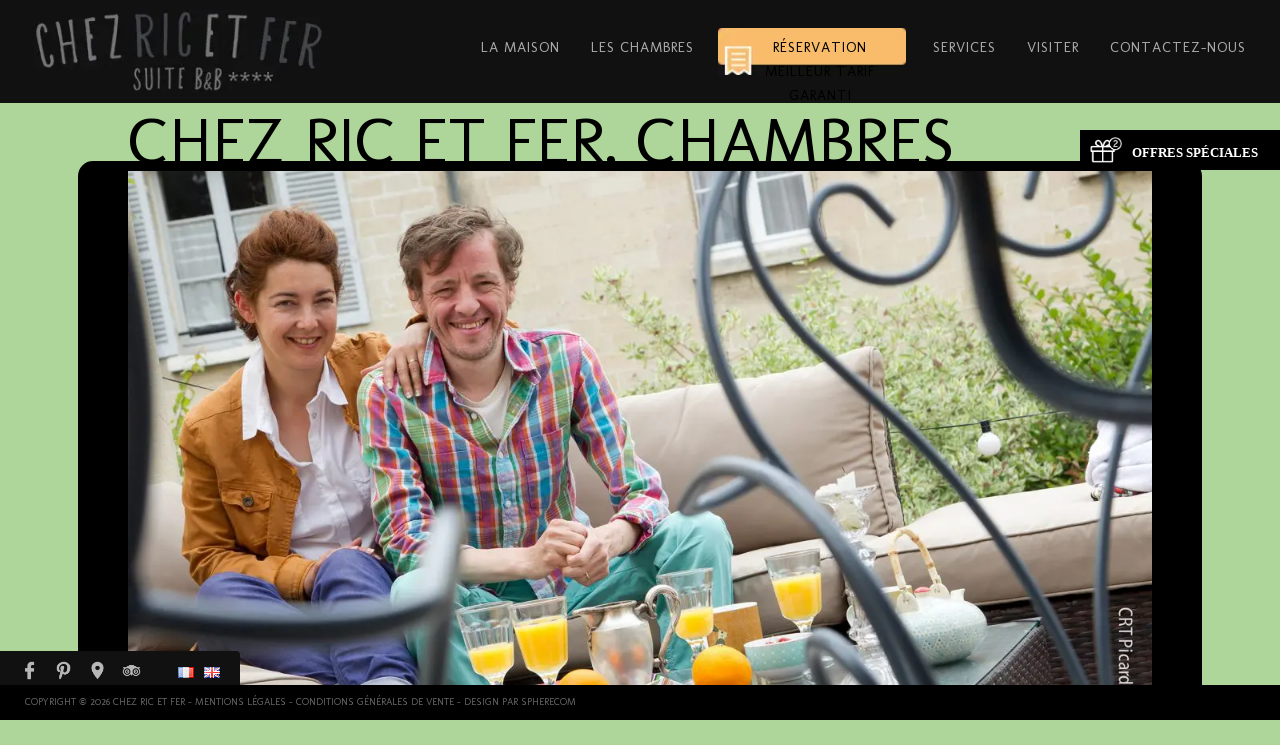

--- FILE ---
content_type: text/html; charset=UTF-8
request_url: https://www.chezricetfer.com/chez-ric-et-fer-chambres-hotes-richard-et-fernanda-gamba-coucy-le-chateau-5/
body_size: 32319
content:
<!DOCTYPE html>
<html lang="fr-FR" xmlns:fb="https://www.facebook.com/2008/fbml" xmlns:addthis="https://www.addthis.com/help/api-spec" >
<head>
<meta charset="UTF-8" />
<meta name="viewport" content="width=device-width, initial-scale=0.8, maximum-scale=0.8, minimum-scale=0.8">
<title>chez ric et fer, chambres hotes, richard et fernanda gamba, coucy le chateau &#187; Chez Ric &amp; Fer Suite B&amp;B ****</title>
<meta name="google-site-verification" content="PnW6Cvri1i7Bibx0SQadSL2zSWnBUkX3Nq8nf05ZSbk" />
<meta name="p:domain_verify" content="f8107c7219a9362a97dc1677ab1d95b8"/>

<link rel="canonical" href="https://www.chezricetfer.com" />
<meta property="og:locale" content="fr_FR" />
<meta property="og:locale:alternate" content="en_US" />
<meta property="og:type" content="website" />
<meta property="og:title" content="Chez Ric & Fer Suite B&B ****" />
<meta property="og:url" content="https://www.chezricetfer.com" />
<meta property="og:site_name" content="Chez Ric & Fer Suite B&B ****" />
<link rel="icon" href="https://www.chezricetfer.com/wp-content/uploads/2019/10/cropped-LOGO1500-32x32.png" sizes="32x32" />
<link rel="icon" href="https://www.chezricetfer.com/wp-content/uploads/2019/10/cropped-LOGO1500-192x192.png" sizes="192x192" />
<link rel="apple-touch-icon-precomposed" href="https://www.chezricetfer.com/wp-content/uploads/2019/10/cropped-LOGO1500-180x180.png" />
<meta name="msapplication-TileImage" content="https://www.chezricetfer.com/wp-content/uploads/2019/10/cropped-LOGO1500-270x270.png" />

<link rel="profile" href="http://gmpg.org/xfn/11" />
<link rel="pingback" href="https://www.chezricetfer.com/xmlrpc.php" />
<!--[if lt IE 9]>
<script src="https://www.chezricetfer.com/wp-content/themes/full-frame2/js/html5.js" type="text/javascript"></script>
<link href='http://fonts.googleapis.com/css?family=Oleo+Script' rel='stylesheet' type='text/css'>
<![endif]-->
<script data-cfasync="false" data-no-defer="1" data-no-minify="1" data-no-optimize="1">var ewww_webp_supported=!1;function check_webp_feature(A,e){var w;e=void 0!==e?e:function(){},ewww_webp_supported?e(ewww_webp_supported):((w=new Image).onload=function(){ewww_webp_supported=0<w.width&&0<w.height,e&&e(ewww_webp_supported)},w.onerror=function(){e&&e(!1)},w.src="data:image/webp;base64,"+{alpha:"UklGRkoAAABXRUJQVlA4WAoAAAAQAAAAAAAAAAAAQUxQSAwAAAARBxAR/Q9ERP8DAABWUDggGAAAABQBAJ0BKgEAAQAAAP4AAA3AAP7mtQAAAA=="}[A])}check_webp_feature("alpha");</script><script data-cfasync="false" data-no-defer="1" data-no-minify="1" data-no-optimize="1">var Arrive=function(c,w){"use strict";if(c.MutationObserver&&"undefined"!=typeof HTMLElement){var r,a=0,u=(r=HTMLElement.prototype.matches||HTMLElement.prototype.webkitMatchesSelector||HTMLElement.prototype.mozMatchesSelector||HTMLElement.prototype.msMatchesSelector,{matchesSelector:function(e,t){return e instanceof HTMLElement&&r.call(e,t)},addMethod:function(e,t,r){var a=e[t];e[t]=function(){return r.length==arguments.length?r.apply(this,arguments):"function"==typeof a?a.apply(this,arguments):void 0}},callCallbacks:function(e,t){t&&t.options.onceOnly&&1==t.firedElems.length&&(e=[e[0]]);for(var r,a=0;r=e[a];a++)r&&r.callback&&r.callback.call(r.elem,r.elem);t&&t.options.onceOnly&&1==t.firedElems.length&&t.me.unbindEventWithSelectorAndCallback.call(t.target,t.selector,t.callback)},checkChildNodesRecursively:function(e,t,r,a){for(var i,n=0;i=e[n];n++)r(i,t,a)&&a.push({callback:t.callback,elem:i}),0<i.childNodes.length&&u.checkChildNodesRecursively(i.childNodes,t,r,a)},mergeArrays:function(e,t){var r,a={};for(r in e)e.hasOwnProperty(r)&&(a[r]=e[r]);for(r in t)t.hasOwnProperty(r)&&(a[r]=t[r]);return a},toElementsArray:function(e){return e=void 0!==e&&("number"!=typeof e.length||e===c)?[e]:e}}),e=(l.prototype.addEvent=function(e,t,r,a){a={target:e,selector:t,options:r,callback:a,firedElems:[]};return this._beforeAdding&&this._beforeAdding(a),this._eventsBucket.push(a),a},l.prototype.removeEvent=function(e){for(var t,r=this._eventsBucket.length-1;t=this._eventsBucket[r];r--)e(t)&&(this._beforeRemoving&&this._beforeRemoving(t),(t=this._eventsBucket.splice(r,1))&&t.length&&(t[0].callback=null))},l.prototype.beforeAdding=function(e){this._beforeAdding=e},l.prototype.beforeRemoving=function(e){this._beforeRemoving=e},l),t=function(i,n){var o=new e,l=this,s={fireOnAttributesModification:!1};return o.beforeAdding(function(t){var e=t.target;e!==c.document&&e!==c||(e=document.getElementsByTagName("html")[0]);var r=new MutationObserver(function(e){n.call(this,e,t)}),a=i(t.options);r.observe(e,a),t.observer=r,t.me=l}),o.beforeRemoving(function(e){e.observer.disconnect()}),this.bindEvent=function(e,t,r){t=u.mergeArrays(s,t);for(var a=u.toElementsArray(this),i=0;i<a.length;i++)o.addEvent(a[i],e,t,r)},this.unbindEvent=function(){var r=u.toElementsArray(this);o.removeEvent(function(e){for(var t=0;t<r.length;t++)if(this===w||e.target===r[t])return!0;return!1})},this.unbindEventWithSelectorOrCallback=function(r){var a=u.toElementsArray(this),i=r,e="function"==typeof r?function(e){for(var t=0;t<a.length;t++)if((this===w||e.target===a[t])&&e.callback===i)return!0;return!1}:function(e){for(var t=0;t<a.length;t++)if((this===w||e.target===a[t])&&e.selector===r)return!0;return!1};o.removeEvent(e)},this.unbindEventWithSelectorAndCallback=function(r,a){var i=u.toElementsArray(this);o.removeEvent(function(e){for(var t=0;t<i.length;t++)if((this===w||e.target===i[t])&&e.selector===r&&e.callback===a)return!0;return!1})},this},i=new function(){var s={fireOnAttributesModification:!1,onceOnly:!1,existing:!1};function n(e,t,r){return!(!u.matchesSelector(e,t.selector)||(e._id===w&&(e._id=a++),-1!=t.firedElems.indexOf(e._id)))&&(t.firedElems.push(e._id),!0)}var c=(i=new t(function(e){var t={attributes:!1,childList:!0,subtree:!0};return e.fireOnAttributesModification&&(t.attributes=!0),t},function(e,i){e.forEach(function(e){var t=e.addedNodes,r=e.target,a=[];null!==t&&0<t.length?u.checkChildNodesRecursively(t,i,n,a):"attributes"===e.type&&n(r,i)&&a.push({callback:i.callback,elem:r}),u.callCallbacks(a,i)})})).bindEvent;return i.bindEvent=function(e,t,r){t=void 0===r?(r=t,s):u.mergeArrays(s,t);var a=u.toElementsArray(this);if(t.existing){for(var i=[],n=0;n<a.length;n++)for(var o=a[n].querySelectorAll(e),l=0;l<o.length;l++)i.push({callback:r,elem:o[l]});if(t.onceOnly&&i.length)return r.call(i[0].elem,i[0].elem);setTimeout(u.callCallbacks,1,i)}c.call(this,e,t,r)},i},o=new function(){var a={};function i(e,t){return u.matchesSelector(e,t.selector)}var n=(o=new t(function(){return{childList:!0,subtree:!0}},function(e,r){e.forEach(function(e){var t=e.removedNodes,e=[];null!==t&&0<t.length&&u.checkChildNodesRecursively(t,r,i,e),u.callCallbacks(e,r)})})).bindEvent;return o.bindEvent=function(e,t,r){t=void 0===r?(r=t,a):u.mergeArrays(a,t),n.call(this,e,t,r)},o};d(HTMLElement.prototype),d(NodeList.prototype),d(HTMLCollection.prototype),d(HTMLDocument.prototype),d(Window.prototype);var n={};return s(i,n,"unbindAllArrive"),s(o,n,"unbindAllLeave"),n}function l(){this._eventsBucket=[],this._beforeAdding=null,this._beforeRemoving=null}function s(e,t,r){u.addMethod(t,r,e.unbindEvent),u.addMethod(t,r,e.unbindEventWithSelectorOrCallback),u.addMethod(t,r,e.unbindEventWithSelectorAndCallback)}function d(e){e.arrive=i.bindEvent,s(i,e,"unbindArrive"),e.leave=o.bindEvent,s(o,e,"unbindLeave")}}(window,void 0),ewww_webp_supported=!1;function check_webp_feature(e,t){var r;ewww_webp_supported?t(ewww_webp_supported):((r=new Image).onload=function(){ewww_webp_supported=0<r.width&&0<r.height,t(ewww_webp_supported)},r.onerror=function(){t(!1)},r.src="data:image/webp;base64,"+{alpha:"UklGRkoAAABXRUJQVlA4WAoAAAAQAAAAAAAAAAAAQUxQSAwAAAARBxAR/Q9ERP8DAABWUDggGAAAABQBAJ0BKgEAAQAAAP4AAA3AAP7mtQAAAA==",animation:"UklGRlIAAABXRUJQVlA4WAoAAAASAAAAAAAAAAAAQU5JTQYAAAD/////AABBTk1GJgAAAAAAAAAAAAAAAAAAAGQAAABWUDhMDQAAAC8AAAAQBxAREYiI/gcA"}[e])}function ewwwLoadImages(e){if(e){for(var t=document.querySelectorAll(".batch-image img, .image-wrapper a, .ngg-pro-masonry-item a, .ngg-galleria-offscreen-seo-wrapper a"),r=0,a=t.length;r<a;r++)ewwwAttr(t[r],"data-src",t[r].getAttribute("data-webp")),ewwwAttr(t[r],"data-thumbnail",t[r].getAttribute("data-webp-thumbnail"));for(var i=document.querySelectorAll("div.woocommerce-product-gallery__image"),r=0,a=i.length;r<a;r++)ewwwAttr(i[r],"data-thumb",i[r].getAttribute("data-webp-thumb"))}for(var n=document.querySelectorAll("video"),r=0,a=n.length;r<a;r++)ewwwAttr(n[r],"poster",e?n[r].getAttribute("data-poster-webp"):n[r].getAttribute("data-poster-image"));for(var o,l=document.querySelectorAll("img.ewww_webp_lazy_load"),r=0,a=l.length;r<a;r++)e&&(ewwwAttr(l[r],"data-lazy-srcset",l[r].getAttribute("data-lazy-srcset-webp")),ewwwAttr(l[r],"data-srcset",l[r].getAttribute("data-srcset-webp")),ewwwAttr(l[r],"data-lazy-src",l[r].getAttribute("data-lazy-src-webp")),ewwwAttr(l[r],"data-src",l[r].getAttribute("data-src-webp")),ewwwAttr(l[r],"data-orig-file",l[r].getAttribute("data-webp-orig-file")),ewwwAttr(l[r],"data-medium-file",l[r].getAttribute("data-webp-medium-file")),ewwwAttr(l[r],"data-large-file",l[r].getAttribute("data-webp-large-file")),null!=(o=l[r].getAttribute("srcset"))&&!1!==o&&o.includes("R0lGOD")&&ewwwAttr(l[r],"src",l[r].getAttribute("data-lazy-src-webp"))),l[r].className=l[r].className.replace(/\bewww_webp_lazy_load\b/,"");for(var s=document.querySelectorAll(".ewww_webp"),r=0,a=s.length;r<a;r++)e?(ewwwAttr(s[r],"srcset",s[r].getAttribute("data-srcset-webp")),ewwwAttr(s[r],"src",s[r].getAttribute("data-src-webp")),ewwwAttr(s[r],"data-orig-file",s[r].getAttribute("data-webp-orig-file")),ewwwAttr(s[r],"data-medium-file",s[r].getAttribute("data-webp-medium-file")),ewwwAttr(s[r],"data-large-file",s[r].getAttribute("data-webp-large-file")),ewwwAttr(s[r],"data-large_image",s[r].getAttribute("data-webp-large_image")),ewwwAttr(s[r],"data-src",s[r].getAttribute("data-webp-src"))):(ewwwAttr(s[r],"srcset",s[r].getAttribute("data-srcset-img")),ewwwAttr(s[r],"src",s[r].getAttribute("data-src-img"))),s[r].className=s[r].className.replace(/\bewww_webp\b/,"ewww_webp_loaded");window.jQuery&&jQuery.fn.isotope&&jQuery.fn.imagesLoaded&&(jQuery(".fusion-posts-container-infinite").imagesLoaded(function(){jQuery(".fusion-posts-container-infinite").hasClass("isotope")&&jQuery(".fusion-posts-container-infinite").isotope()}),jQuery(".fusion-portfolio:not(.fusion-recent-works) .fusion-portfolio-wrapper").imagesLoaded(function(){jQuery(".fusion-portfolio:not(.fusion-recent-works) .fusion-portfolio-wrapper").isotope()}))}function ewwwWebPInit(e){ewwwLoadImages(e),ewwwNggLoadGalleries(e),document.arrive(".ewww_webp",function(){ewwwLoadImages(e)}),document.arrive(".ewww_webp_lazy_load",function(){ewwwLoadImages(e)}),document.arrive("videos",function(){ewwwLoadImages(e)}),"loading"==document.readyState?document.addEventListener("DOMContentLoaded",ewwwJSONParserInit):("undefined"!=typeof galleries&&ewwwNggParseGalleries(e),ewwwWooParseVariations(e))}function ewwwAttr(e,t,r){null!=r&&!1!==r&&e.setAttribute(t,r)}function ewwwJSONParserInit(){"undefined"!=typeof galleries&&check_webp_feature("alpha",ewwwNggParseGalleries),check_webp_feature("alpha",ewwwWooParseVariations)}function ewwwWooParseVariations(e){if(e)for(var t=document.querySelectorAll("form.variations_form"),r=0,a=t.length;r<a;r++){var i=t[r].getAttribute("data-product_variations"),n=!1;try{for(var o in i=JSON.parse(i))void 0!==i[o]&&void 0!==i[o].image&&(void 0!==i[o].image.src_webp&&(i[o].image.src=i[o].image.src_webp,n=!0),void 0!==i[o].image.srcset_webp&&(i[o].image.srcset=i[o].image.srcset_webp,n=!0),void 0!==i[o].image.full_src_webp&&(i[o].image.full_src=i[o].image.full_src_webp,n=!0),void 0!==i[o].image.gallery_thumbnail_src_webp&&(i[o].image.gallery_thumbnail_src=i[o].image.gallery_thumbnail_src_webp,n=!0),void 0!==i[o].image.thumb_src_webp&&(i[o].image.thumb_src=i[o].image.thumb_src_webp,n=!0));n&&ewwwAttr(t[r],"data-product_variations",JSON.stringify(i))}catch(e){}}}function ewwwNggParseGalleries(e){if(e)for(var t in galleries){var r=galleries[t];galleries[t].images_list=ewwwNggParseImageList(r.images_list)}}function ewwwNggLoadGalleries(e){e&&document.addEventListener("ngg.galleria.themeadded",function(e,t){window.ngg_galleria._create_backup=window.ngg_galleria.create,window.ngg_galleria.create=function(e,t){var r=$(e).data("id");return galleries["gallery_"+r].images_list=ewwwNggParseImageList(galleries["gallery_"+r].images_list),window.ngg_galleria._create_backup(e,t)}})}function ewwwNggParseImageList(e){for(var t in e){var r=e[t];if(void 0!==r["image-webp"]&&(e[t].image=r["image-webp"],delete e[t]["image-webp"]),void 0!==r["thumb-webp"]&&(e[t].thumb=r["thumb-webp"],delete e[t]["thumb-webp"]),void 0!==r.full_image_webp&&(e[t].full_image=r.full_image_webp,delete e[t].full_image_webp),void 0!==r.srcsets)for(var a in r.srcsets)nggSrcset=r.srcsets[a],void 0!==r.srcsets[a+"-webp"]&&(e[t].srcsets[a]=r.srcsets[a+"-webp"],delete e[t].srcsets[a+"-webp"]);if(void 0!==r.full_srcsets)for(var i in r.full_srcsets)nggFSrcset=r.full_srcsets[i],void 0!==r.full_srcsets[i+"-webp"]&&(e[t].full_srcsets[i]=r.full_srcsets[i+"-webp"],delete e[t].full_srcsets[i+"-webp"])}return e}check_webp_feature("alpha",ewwwWebPInit);</script><meta name='robots' content='index, follow, max-image-preview:large, max-snippet:-1, max-video-preview:-1' />

	<!-- This site is optimized with the Yoast SEO plugin v26.7 - https://yoast.com/wordpress/plugins/seo/ -->
	<link rel="canonical" href="https://www.chezricetfer.com/wp-content/uploads/2016/09/Richard-et-Fernanda-Gamba-Chez-Ric-et-Fer-owners-BB-Aisne-Picardie-France-©Photo-AS-Flament.jpg" />
	<meta property="og:locale" content="fr_FR" />
	<meta property="og:type" content="article" />
	<meta property="og:title" content="chez ric et fer, chambres hotes, richard et fernanda gamba, coucy le chateau &#187; Chez Ric &amp; Fer Suite B&amp;B ****" />
	<meta property="og:description" content="Richard-et-Fernanda-Gamba-Chez-Ric-et-Fer-owners-BB-Aisne-Picardie-France-©Photo-AS-Flament" />
	<meta property="og:url" content="https://www.chezricetfer.com/wp-content/uploads/2016/09/Richard-et-Fernanda-Gamba-Chez-Ric-et-Fer-owners-BB-Aisne-Picardie-France-©Photo-AS-Flament.jpg" />
	<meta property="og:site_name" content="Chez Ric &amp; Fer Suite B&amp;B ****" />
	<meta property="article:publisher" content="https://www.facebook.com/chezricetfer" />
	<meta property="article:modified_time" content="2016-09-10T09:16:07+00:00" />
	<meta property="og:image" content="https://www.chezricetfer.com/chez-ric-et-fer-chambres-hotes-richard-et-fernanda-gamba-coucy-le-chateau-5" />
	<meta property="og:image:width" content="2000" />
	<meta property="og:image:height" content="1333" />
	<meta property="og:image:type" content="image/jpeg" />
	<script type="application/ld+json" class="yoast-schema-graph">{"@context":"https://schema.org","@graph":[{"@type":"WebPage","@id":"https://www.chezricetfer.com/wp-content/uploads/2016/09/Richard-et-Fernanda-Gamba-Chez-Ric-et-Fer-owners-BB-Aisne-Picardie-France-©Photo-AS-Flament.jpg","url":"https://www.chezricetfer.com/wp-content/uploads/2016/09/Richard-et-Fernanda-Gamba-Chez-Ric-et-Fer-owners-BB-Aisne-Picardie-France-©Photo-AS-Flament.jpg","name":"chez ric et fer, chambres hotes, richard et fernanda gamba, coucy le chateau &#187; Chez Ric &amp; Fer Suite B&amp;B ****","isPartOf":{"@id":"https://www.chezricetfer.com/#website"},"primaryImageOfPage":{"@id":"https://www.chezricetfer.com/wp-content/uploads/2016/09/Richard-et-Fernanda-Gamba-Chez-Ric-et-Fer-owners-BB-Aisne-Picardie-France-©Photo-AS-Flament.jpg#primaryimage"},"image":{"@id":"https://www.chezricetfer.com/wp-content/uploads/2016/09/Richard-et-Fernanda-Gamba-Chez-Ric-et-Fer-owners-BB-Aisne-Picardie-France-©Photo-AS-Flament.jpg#primaryimage"},"thumbnailUrl":"https://www.chezricetfer.com/wp-content/uploads/2016/09/Richard-et-Fernanda-Gamba-Chez-Ric-et-Fer-owners-BB-Aisne-Picardie-France-©Photo-AS-Flament.jpg","datePublished":"2016-09-10T08:51:46+00:00","dateModified":"2016-09-10T09:16:07+00:00","breadcrumb":{"@id":"https://www.chezricetfer.com/wp-content/uploads/2016/09/Richard-et-Fernanda-Gamba-Chez-Ric-et-Fer-owners-BB-Aisne-Picardie-France-©Photo-AS-Flament.jpg#breadcrumb"},"inLanguage":"fr-FR","potentialAction":[{"@type":"ReadAction","target":["https://www.chezricetfer.com/wp-content/uploads/2016/09/Richard-et-Fernanda-Gamba-Chez-Ric-et-Fer-owners-BB-Aisne-Picardie-France-©Photo-AS-Flament.jpg"]}]},{"@type":"ImageObject","inLanguage":"fr-FR","@id":"https://www.chezricetfer.com/wp-content/uploads/2016/09/Richard-et-Fernanda-Gamba-Chez-Ric-et-Fer-owners-BB-Aisne-Picardie-France-©Photo-AS-Flament.jpg#primaryimage","url":"https://www.chezricetfer.com/wp-content/uploads/2016/09/Richard-et-Fernanda-Gamba-Chez-Ric-et-Fer-owners-BB-Aisne-Picardie-France-©Photo-AS-Flament.jpg","contentUrl":"https://www.chezricetfer.com/wp-content/uploads/2016/09/Richard-et-Fernanda-Gamba-Chez-Ric-et-Fer-owners-BB-Aisne-Picardie-France-©Photo-AS-Flament.jpg","width":2000,"height":1333,"caption":"Richard-et-Fernanda-Gamba-Chez-Ric-et-Fer-owners-BB-Aisne-Picardie-France-©Photo-AS-Flament"},{"@type":"BreadcrumbList","@id":"https://www.chezricetfer.com/wp-content/uploads/2016/09/Richard-et-Fernanda-Gamba-Chez-Ric-et-Fer-owners-BB-Aisne-Picardie-France-©Photo-AS-Flament.jpg#breadcrumb","itemListElement":[{"@type":"ListItem","position":1,"name":"Accueil","item":"https://www.chezricetfer.com/"},{"@type":"ListItem","position":2,"name":"chez ric et fer, chambres hotes, richard et fernanda gamba, coucy le chateau"}]},{"@type":"WebSite","@id":"https://www.chezricetfer.com/#website","url":"https://www.chezricetfer.com/","name":"Chez Ric &amp; Fer Suite B&amp;B ****","description":"","potentialAction":[{"@type":"SearchAction","target":{"@type":"EntryPoint","urlTemplate":"https://www.chezricetfer.com/?s={search_term_string}"},"query-input":{"@type":"PropertyValueSpecification","valueRequired":true,"valueName":"search_term_string"}}],"inLanguage":"fr-FR"}]}</script>
	<!-- / Yoast SEO plugin. -->


<link rel='dns-prefetch' href='//s7.addthis.com' />
<link rel='dns-prefetch' href='//www.googletagmanager.com' />
<link rel='dns-prefetch' href='//fonts.googleapis.com' />
<link rel="alternate" type="application/rss+xml" title="Chez Ric &amp; Fer Suite B&amp;B **** &raquo; Flux" href="https://www.chezricetfer.com/feed/" />
<link rel="alternate" type="application/rss+xml" title="Chez Ric &amp; Fer Suite B&amp;B **** &raquo; Flux des commentaires" href="https://www.chezricetfer.com/comments/feed/" />
<link rel="alternate" title="oEmbed (JSON)" type="application/json+oembed" href="https://www.chezricetfer.com/wp-json/oembed/1.0/embed?url=https%3A%2F%2Fwww.chezricetfer.com%2Fchez-ric-et-fer-chambres-hotes-richard-et-fernanda-gamba-coucy-le-chateau-5%2F&#038;lang=fr" />
<link rel="alternate" title="oEmbed (XML)" type="text/xml+oembed" href="https://www.chezricetfer.com/wp-json/oembed/1.0/embed?url=https%3A%2F%2Fwww.chezricetfer.com%2Fchez-ric-et-fer-chambres-hotes-richard-et-fernanda-gamba-coucy-le-chateau-5%2F&#038;format=xml&#038;lang=fr" />
<style id='wp-img-auto-sizes-contain-inline-css' type='text/css'>
img:is([sizes=auto i],[sizes^="auto," i]){contain-intrinsic-size:3000px 1500px}
/*# sourceURL=wp-img-auto-sizes-contain-inline-css */
</style>
<link rel='stylesheet' id='sbi_styles-css' href='https://www.chezricetfer.com/wp-content/plugins/instagram-feed/css/sbi-styles.min.css?ver=6.10.0' type='text/css' media='all' />
<style id='wp-emoji-styles-inline-css' type='text/css'>

	img.wp-smiley, img.emoji {
		display: inline !important;
		border: none !important;
		box-shadow: none !important;
		height: 1em !important;
		width: 1em !important;
		margin: 0 0.07em !important;
		vertical-align: -0.1em !important;
		background: none !important;
		padding: 0 !important;
	}
/*# sourceURL=wp-emoji-styles-inline-css */
</style>
<style id='wp-block-library-inline-css' type='text/css'>
:root{--wp-block-synced-color:#7a00df;--wp-block-synced-color--rgb:122,0,223;--wp-bound-block-color:var(--wp-block-synced-color);--wp-editor-canvas-background:#ddd;--wp-admin-theme-color:#007cba;--wp-admin-theme-color--rgb:0,124,186;--wp-admin-theme-color-darker-10:#006ba1;--wp-admin-theme-color-darker-10--rgb:0,107,160.5;--wp-admin-theme-color-darker-20:#005a87;--wp-admin-theme-color-darker-20--rgb:0,90,135;--wp-admin-border-width-focus:2px}@media (min-resolution:192dpi){:root{--wp-admin-border-width-focus:1.5px}}.wp-element-button{cursor:pointer}:root .has-very-light-gray-background-color{background-color:#eee}:root .has-very-dark-gray-background-color{background-color:#313131}:root .has-very-light-gray-color{color:#eee}:root .has-very-dark-gray-color{color:#313131}:root .has-vivid-green-cyan-to-vivid-cyan-blue-gradient-background{background:linear-gradient(135deg,#00d084,#0693e3)}:root .has-purple-crush-gradient-background{background:linear-gradient(135deg,#34e2e4,#4721fb 50%,#ab1dfe)}:root .has-hazy-dawn-gradient-background{background:linear-gradient(135deg,#faaca8,#dad0ec)}:root .has-subdued-olive-gradient-background{background:linear-gradient(135deg,#fafae1,#67a671)}:root .has-atomic-cream-gradient-background{background:linear-gradient(135deg,#fdd79a,#004a59)}:root .has-nightshade-gradient-background{background:linear-gradient(135deg,#330968,#31cdcf)}:root .has-midnight-gradient-background{background:linear-gradient(135deg,#020381,#2874fc)}:root{--wp--preset--font-size--normal:16px;--wp--preset--font-size--huge:42px}.has-regular-font-size{font-size:1em}.has-larger-font-size{font-size:2.625em}.has-normal-font-size{font-size:var(--wp--preset--font-size--normal)}.has-huge-font-size{font-size:var(--wp--preset--font-size--huge)}.has-text-align-center{text-align:center}.has-text-align-left{text-align:left}.has-text-align-right{text-align:right}.has-fit-text{white-space:nowrap!important}#end-resizable-editor-section{display:none}.aligncenter{clear:both}.items-justified-left{justify-content:flex-start}.items-justified-center{justify-content:center}.items-justified-right{justify-content:flex-end}.items-justified-space-between{justify-content:space-between}.screen-reader-text{border:0;clip-path:inset(50%);height:1px;margin:-1px;overflow:hidden;padding:0;position:absolute;width:1px;word-wrap:normal!important}.screen-reader-text:focus{background-color:#ddd;clip-path:none;color:#444;display:block;font-size:1em;height:auto;left:5px;line-height:normal;padding:15px 23px 14px;text-decoration:none;top:5px;width:auto;z-index:100000}html :where(.has-border-color){border-style:solid}html :where([style*=border-top-color]){border-top-style:solid}html :where([style*=border-right-color]){border-right-style:solid}html :where([style*=border-bottom-color]){border-bottom-style:solid}html :where([style*=border-left-color]){border-left-style:solid}html :where([style*=border-width]){border-style:solid}html :where([style*=border-top-width]){border-top-style:solid}html :where([style*=border-right-width]){border-right-style:solid}html :where([style*=border-bottom-width]){border-bottom-style:solid}html :where([style*=border-left-width]){border-left-style:solid}html :where(img[class*=wp-image-]){height:auto;max-width:100%}:where(figure){margin:0 0 1em}html :where(.is-position-sticky){--wp-admin--admin-bar--position-offset:var(--wp-admin--admin-bar--height,0px)}@media screen and (max-width:600px){html :where(.is-position-sticky){--wp-admin--admin-bar--position-offset:0px}}

/*# sourceURL=wp-block-library-inline-css */
</style><style id='global-styles-inline-css' type='text/css'>
:root{--wp--preset--aspect-ratio--square: 1;--wp--preset--aspect-ratio--4-3: 4/3;--wp--preset--aspect-ratio--3-4: 3/4;--wp--preset--aspect-ratio--3-2: 3/2;--wp--preset--aspect-ratio--2-3: 2/3;--wp--preset--aspect-ratio--16-9: 16/9;--wp--preset--aspect-ratio--9-16: 9/16;--wp--preset--color--black: #000000;--wp--preset--color--cyan-bluish-gray: #abb8c3;--wp--preset--color--white: #ffffff;--wp--preset--color--pale-pink: #f78da7;--wp--preset--color--vivid-red: #cf2e2e;--wp--preset--color--luminous-vivid-orange: #ff6900;--wp--preset--color--luminous-vivid-amber: #fcb900;--wp--preset--color--light-green-cyan: #7bdcb5;--wp--preset--color--vivid-green-cyan: #00d084;--wp--preset--color--pale-cyan-blue: #8ed1fc;--wp--preset--color--vivid-cyan-blue: #0693e3;--wp--preset--color--vivid-purple: #9b51e0;--wp--preset--gradient--vivid-cyan-blue-to-vivid-purple: linear-gradient(135deg,rgb(6,147,227) 0%,rgb(155,81,224) 100%);--wp--preset--gradient--light-green-cyan-to-vivid-green-cyan: linear-gradient(135deg,rgb(122,220,180) 0%,rgb(0,208,130) 100%);--wp--preset--gradient--luminous-vivid-amber-to-luminous-vivid-orange: linear-gradient(135deg,rgb(252,185,0) 0%,rgb(255,105,0) 100%);--wp--preset--gradient--luminous-vivid-orange-to-vivid-red: linear-gradient(135deg,rgb(255,105,0) 0%,rgb(207,46,46) 100%);--wp--preset--gradient--very-light-gray-to-cyan-bluish-gray: linear-gradient(135deg,rgb(238,238,238) 0%,rgb(169,184,195) 100%);--wp--preset--gradient--cool-to-warm-spectrum: linear-gradient(135deg,rgb(74,234,220) 0%,rgb(151,120,209) 20%,rgb(207,42,186) 40%,rgb(238,44,130) 60%,rgb(251,105,98) 80%,rgb(254,248,76) 100%);--wp--preset--gradient--blush-light-purple: linear-gradient(135deg,rgb(255,206,236) 0%,rgb(152,150,240) 100%);--wp--preset--gradient--blush-bordeaux: linear-gradient(135deg,rgb(254,205,165) 0%,rgb(254,45,45) 50%,rgb(107,0,62) 100%);--wp--preset--gradient--luminous-dusk: linear-gradient(135deg,rgb(255,203,112) 0%,rgb(199,81,192) 50%,rgb(65,88,208) 100%);--wp--preset--gradient--pale-ocean: linear-gradient(135deg,rgb(255,245,203) 0%,rgb(182,227,212) 50%,rgb(51,167,181) 100%);--wp--preset--gradient--electric-grass: linear-gradient(135deg,rgb(202,248,128) 0%,rgb(113,206,126) 100%);--wp--preset--gradient--midnight: linear-gradient(135deg,rgb(2,3,129) 0%,rgb(40,116,252) 100%);--wp--preset--font-size--small: 13px;--wp--preset--font-size--medium: 20px;--wp--preset--font-size--large: 36px;--wp--preset--font-size--x-large: 42px;--wp--preset--spacing--20: 0.44rem;--wp--preset--spacing--30: 0.67rem;--wp--preset--spacing--40: 1rem;--wp--preset--spacing--50: 1.5rem;--wp--preset--spacing--60: 2.25rem;--wp--preset--spacing--70: 3.38rem;--wp--preset--spacing--80: 5.06rem;--wp--preset--shadow--natural: 6px 6px 9px rgba(0, 0, 0, 0.2);--wp--preset--shadow--deep: 12px 12px 50px rgba(0, 0, 0, 0.4);--wp--preset--shadow--sharp: 6px 6px 0px rgba(0, 0, 0, 0.2);--wp--preset--shadow--outlined: 6px 6px 0px -3px rgb(255, 255, 255), 6px 6px rgb(0, 0, 0);--wp--preset--shadow--crisp: 6px 6px 0px rgb(0, 0, 0);}:where(.is-layout-flex){gap: 0.5em;}:where(.is-layout-grid){gap: 0.5em;}body .is-layout-flex{display: flex;}.is-layout-flex{flex-wrap: wrap;align-items: center;}.is-layout-flex > :is(*, div){margin: 0;}body .is-layout-grid{display: grid;}.is-layout-grid > :is(*, div){margin: 0;}:where(.wp-block-columns.is-layout-flex){gap: 2em;}:where(.wp-block-columns.is-layout-grid){gap: 2em;}:where(.wp-block-post-template.is-layout-flex){gap: 1.25em;}:where(.wp-block-post-template.is-layout-grid){gap: 1.25em;}.has-black-color{color: var(--wp--preset--color--black) !important;}.has-cyan-bluish-gray-color{color: var(--wp--preset--color--cyan-bluish-gray) !important;}.has-white-color{color: var(--wp--preset--color--white) !important;}.has-pale-pink-color{color: var(--wp--preset--color--pale-pink) !important;}.has-vivid-red-color{color: var(--wp--preset--color--vivid-red) !important;}.has-luminous-vivid-orange-color{color: var(--wp--preset--color--luminous-vivid-orange) !important;}.has-luminous-vivid-amber-color{color: var(--wp--preset--color--luminous-vivid-amber) !important;}.has-light-green-cyan-color{color: var(--wp--preset--color--light-green-cyan) !important;}.has-vivid-green-cyan-color{color: var(--wp--preset--color--vivid-green-cyan) !important;}.has-pale-cyan-blue-color{color: var(--wp--preset--color--pale-cyan-blue) !important;}.has-vivid-cyan-blue-color{color: var(--wp--preset--color--vivid-cyan-blue) !important;}.has-vivid-purple-color{color: var(--wp--preset--color--vivid-purple) !important;}.has-black-background-color{background-color: var(--wp--preset--color--black) !important;}.has-cyan-bluish-gray-background-color{background-color: var(--wp--preset--color--cyan-bluish-gray) !important;}.has-white-background-color{background-color: var(--wp--preset--color--white) !important;}.has-pale-pink-background-color{background-color: var(--wp--preset--color--pale-pink) !important;}.has-vivid-red-background-color{background-color: var(--wp--preset--color--vivid-red) !important;}.has-luminous-vivid-orange-background-color{background-color: var(--wp--preset--color--luminous-vivid-orange) !important;}.has-luminous-vivid-amber-background-color{background-color: var(--wp--preset--color--luminous-vivid-amber) !important;}.has-light-green-cyan-background-color{background-color: var(--wp--preset--color--light-green-cyan) !important;}.has-vivid-green-cyan-background-color{background-color: var(--wp--preset--color--vivid-green-cyan) !important;}.has-pale-cyan-blue-background-color{background-color: var(--wp--preset--color--pale-cyan-blue) !important;}.has-vivid-cyan-blue-background-color{background-color: var(--wp--preset--color--vivid-cyan-blue) !important;}.has-vivid-purple-background-color{background-color: var(--wp--preset--color--vivid-purple) !important;}.has-black-border-color{border-color: var(--wp--preset--color--black) !important;}.has-cyan-bluish-gray-border-color{border-color: var(--wp--preset--color--cyan-bluish-gray) !important;}.has-white-border-color{border-color: var(--wp--preset--color--white) !important;}.has-pale-pink-border-color{border-color: var(--wp--preset--color--pale-pink) !important;}.has-vivid-red-border-color{border-color: var(--wp--preset--color--vivid-red) !important;}.has-luminous-vivid-orange-border-color{border-color: var(--wp--preset--color--luminous-vivid-orange) !important;}.has-luminous-vivid-amber-border-color{border-color: var(--wp--preset--color--luminous-vivid-amber) !important;}.has-light-green-cyan-border-color{border-color: var(--wp--preset--color--light-green-cyan) !important;}.has-vivid-green-cyan-border-color{border-color: var(--wp--preset--color--vivid-green-cyan) !important;}.has-pale-cyan-blue-border-color{border-color: var(--wp--preset--color--pale-cyan-blue) !important;}.has-vivid-cyan-blue-border-color{border-color: var(--wp--preset--color--vivid-cyan-blue) !important;}.has-vivid-purple-border-color{border-color: var(--wp--preset--color--vivid-purple) !important;}.has-vivid-cyan-blue-to-vivid-purple-gradient-background{background: var(--wp--preset--gradient--vivid-cyan-blue-to-vivid-purple) !important;}.has-light-green-cyan-to-vivid-green-cyan-gradient-background{background: var(--wp--preset--gradient--light-green-cyan-to-vivid-green-cyan) !important;}.has-luminous-vivid-amber-to-luminous-vivid-orange-gradient-background{background: var(--wp--preset--gradient--luminous-vivid-amber-to-luminous-vivid-orange) !important;}.has-luminous-vivid-orange-to-vivid-red-gradient-background{background: var(--wp--preset--gradient--luminous-vivid-orange-to-vivid-red) !important;}.has-very-light-gray-to-cyan-bluish-gray-gradient-background{background: var(--wp--preset--gradient--very-light-gray-to-cyan-bluish-gray) !important;}.has-cool-to-warm-spectrum-gradient-background{background: var(--wp--preset--gradient--cool-to-warm-spectrum) !important;}.has-blush-light-purple-gradient-background{background: var(--wp--preset--gradient--blush-light-purple) !important;}.has-blush-bordeaux-gradient-background{background: var(--wp--preset--gradient--blush-bordeaux) !important;}.has-luminous-dusk-gradient-background{background: var(--wp--preset--gradient--luminous-dusk) !important;}.has-pale-ocean-gradient-background{background: var(--wp--preset--gradient--pale-ocean) !important;}.has-electric-grass-gradient-background{background: var(--wp--preset--gradient--electric-grass) !important;}.has-midnight-gradient-background{background: var(--wp--preset--gradient--midnight) !important;}.has-small-font-size{font-size: var(--wp--preset--font-size--small) !important;}.has-medium-font-size{font-size: var(--wp--preset--font-size--medium) !important;}.has-large-font-size{font-size: var(--wp--preset--font-size--large) !important;}.has-x-large-font-size{font-size: var(--wp--preset--font-size--x-large) !important;}
/*# sourceURL=global-styles-inline-css */
</style>

<style id='classic-theme-styles-inline-css' type='text/css'>
/*! This file is auto-generated */
.wp-block-button__link{color:#fff;background-color:#32373c;border-radius:9999px;box-shadow:none;text-decoration:none;padding:calc(.667em + 2px) calc(1.333em + 2px);font-size:1.125em}.wp-block-file__button{background:#32373c;color:#fff;text-decoration:none}
/*# sourceURL=/wp-includes/css/classic-themes.min.css */
</style>
<link rel='stylesheet' id='document-gallery-css' href='https://www.chezricetfer.com/wp-content/plugins/document-gallery/src/assets/css/style.min.css?ver=5.1.0' type='text/css' media='all' />
<link rel='stylesheet' id='rs-plugin-settings-css' href='https://www.chezricetfer.com/wp-content/plugins/revslider/public/assets/css/settings.css?ver=5.4.8' type='text/css' media='all' />
<style id='rs-plugin-settings-inline-css' type='text/css'>
.tp-caption a{color:#ff7302;text-shadow:none;-webkit-transition:all 0.2s ease-out;-moz-transition:all 0.2s ease-out;-o-transition:all 0.2s ease-out;-ms-transition:all 0.2s ease-out}.tp-caption a:hover{color:#ffa902}.tp-caption a{color:#ff7302;text-shadow:none;-webkit-transition:all 0.2s ease-out;-moz-transition:all 0.2s ease-out;-o-transition:all 0.2s ease-out;-ms-transition:all 0.2s ease-out}.tp-caption a:hover{color:#ffa902}
/*# sourceURL=rs-plugin-settings-inline-css */
</style>
<link rel='stylesheet' id='widgets-on-pages-css' href='https://www.chezricetfer.com/wp-content/plugins/widgets-on-pages/public/css/widgets-on-pages-public.css?ver=1.4.0' type='text/css' media='all' />
<link rel='stylesheet' id='cmplz-general-css' href='https://www.chezricetfer.com/wp-content/plugins/complianz-gdpr/assets/css/cookieblocker.min.css?ver=1766010837' type='text/css' media='all' />
<link rel='stylesheet' id='style-css' href='https://www.chezricetfer.com/wp-content/themes/full-frame2/style.css?ver=6.9' type='text/css' media='all' />
<link rel='stylesheet' id='upw_theme_standard-css' href='https://www.chezricetfer.com/wp-content/plugins/ultimate-posts-widget/css/upw-theme-standard.min.css?ver=6.9' type='text/css' media='all' />
<link rel='stylesheet' id='gpp-custom-fonts-css' href='https://fonts.googleapis.com/css?family=Bitter%3A400%2C700%2C400italic%7CMolengo&#038;ver=6.9' type='text/css' media='all' />
<link rel='stylesheet' id='addthis_all_pages-css' href='https://www.chezricetfer.com/wp-content/plugins/addthis/frontend/build/addthis_wordpress_public.min.css?ver=6.9' type='text/css' media='all' />
<link rel='stylesheet' id='shiftnav-css' href='https://www.chezricetfer.com/wp-content/plugins/shiftnav-responsive-mobile-menu/assets/css/shiftnav.min.css?ver=1.8.2' type='text/css' media='all' />
<link rel='stylesheet' id='shiftnav-font-awesome-css' href='https://www.chezricetfer.com/wp-content/plugins/shiftnav-responsive-mobile-menu/assets/css/fontawesome/css/font-awesome.min.css?ver=1.8.2' type='text/css' media='all' />
<link rel='stylesheet' id='shiftnav-standard-dark-css' href='https://www.chezricetfer.com/wp-content/plugins/shiftnav-responsive-mobile-menu/assets/css/skins/standard-dark.css?ver=1.8.2' type='text/css' media='all' />
		<script type="text/javascript">
			ajaxurl = typeof(ajaxurl) !== 'string' ? 'https://www.chezricetfer.com/wp-admin/admin-ajax.php' : ajaxurl;
		</script>
		<script type="text/javascript" src="https://www.chezricetfer.com/wp-includes/js/jquery/jquery.min.js?ver=3.7.1" id="jquery-core-js"></script>
<script type="text/javascript" src="https://www.chezricetfer.com/wp-includes/js/jquery/jquery-migrate.min.js?ver=3.4.1" id="jquery-migrate-js"></script>
<script type="text/javascript" src="https://www.chezricetfer.com/wp-content/plugins/revslider/public/assets/js/jquery.themepunch.tools.min.js?ver=5.4.8" id="tp-tools-js"></script>
<script type="text/javascript" src="https://www.chezricetfer.com/wp-content/plugins/revslider/public/assets/js/jquery.themepunch.revolution.min.js?ver=5.4.8" id="revmin-js"></script>
<script type="text/javascript" src="https://www.chezricetfer.com/wp-content/themes/full-frame2/js/keyboard-image-navigation.js?ver=20120204" id="keyboard-image-navigation-js"></script>

<!-- Extrait de code de la balise Google (gtag.js) ajouté par Site Kit -->
<!-- Extrait Google Analytics ajouté par Site Kit -->
<script type="text/javascript" src="https://www.googletagmanager.com/gtag/js?id=GT-57V35HPW" id="google_gtagjs-js" async></script>
<script type="text/javascript" id="google_gtagjs-js-after">
/* <![CDATA[ */
window.dataLayer = window.dataLayer || [];function gtag(){dataLayer.push(arguments);}
gtag("set","linker",{"domains":["www.chezricetfer.com"]});
gtag("js", new Date());
gtag("set", "developer_id.dZTNiMT", true);
gtag("config", "GT-57V35HPW");
 window._googlesitekit = window._googlesitekit || {}; window._googlesitekit.throttledEvents = []; window._googlesitekit.gtagEvent = (name, data) => { var key = JSON.stringify( { name, data } ); if ( !! window._googlesitekit.throttledEvents[ key ] ) { return; } window._googlesitekit.throttledEvents[ key ] = true; setTimeout( () => { delete window._googlesitekit.throttledEvents[ key ]; }, 5 ); gtag( "event", name, { ...data, event_source: "site-kit" } ); }; 
//# sourceURL=google_gtagjs-js-after
/* ]]> */
</script>
<link rel="https://api.w.org/" href="https://www.chezricetfer.com/wp-json/" /><link rel="alternate" title="JSON" type="application/json" href="https://www.chezricetfer.com/wp-json/wp/v2/media/2487" /><link rel="EditURI" type="application/rsd+xml" title="RSD" href="https://www.chezricetfer.com/xmlrpc.php?rsd" />
<meta name="generator" content="WordPress 6.9" />
<link rel='shortlink' href='https://www.chezricetfer.com/?p=2487' />
<meta name="generator" content="Site Kit by Google 1.170.0" />
		<!-- ShiftNav CSS
	================================================================ -->
		<style type="text/css" id="shiftnav-dynamic-css">
			
/* Status: Loaded from Transient */
		</style>
		<!-- end ShiftNav CSS -->

				<style>.cmplz-hidden {
					display: none !important;
				}</style>
<!-- Balises Meta Google AdSense ajoutées par Site Kit -->
<meta name="google-adsense-platform-account" content="ca-host-pub-2644536267352236">
<meta name="google-adsense-platform-domain" content="sitekit.withgoogle.com">
<!-- Fin des balises Meta End Google AdSense ajoutées par Site Kit -->
<!-- BeginHeader --><style type="text/css">h1, h2, h3, h4, h5, h6, ul.menu li a { font-family: 'Bitter'; }body, p, textarea, input, h2.site-description { font-family: 'Molengo'; }</style><!-- EndHeader --><meta name="generator" content="Powered by WPBakery Page Builder - drag and drop page builder for WordPress."/>
<noscript><style>.lazyload[data-src]{display:none !important;}</style></noscript><style>.lazyload{background-image:none !important;}.lazyload:before{background-image:none !important;}</style><style>.wp-block-gallery.is-cropped .blocks-gallery-item picture{height:100%;width:100%;}</style><style type="text/css" id="custom-background-css">
body.custom-background { background-color: #afd69a; }
</style>
	<meta name="generator" content="Powered by Slider Revolution 5.4.8 - responsive, Mobile-Friendly Slider Plugin for WordPress with comfortable drag and drop interface." />
<script type="text/javascript">function setREVStartSize(e){									
						try{ e.c=jQuery(e.c);var i=jQuery(window).width(),t=9999,r=0,n=0,l=0,f=0,s=0,h=0;
							if(e.responsiveLevels&&(jQuery.each(e.responsiveLevels,function(e,f){f>i&&(t=r=f,l=e),i>f&&f>r&&(r=f,n=e)}),t>r&&(l=n)),f=e.gridheight[l]||e.gridheight[0]||e.gridheight,s=e.gridwidth[l]||e.gridwidth[0]||e.gridwidth,h=i/s,h=h>1?1:h,f=Math.round(h*f),"fullscreen"==e.sliderLayout){var u=(e.c.width(),jQuery(window).height());if(void 0!=e.fullScreenOffsetContainer){var c=e.fullScreenOffsetContainer.split(",");if (c) jQuery.each(c,function(e,i){u=jQuery(i).length>0?u-jQuery(i).outerHeight(!0):u}),e.fullScreenOffset.split("%").length>1&&void 0!=e.fullScreenOffset&&e.fullScreenOffset.length>0?u-=jQuery(window).height()*parseInt(e.fullScreenOffset,0)/100:void 0!=e.fullScreenOffset&&e.fullScreenOffset.length>0&&(u-=parseInt(e.fullScreenOffset,0))}f=u}else void 0!=e.minHeight&&f<e.minHeight&&(f=e.minHeight);e.c.closest(".rev_slider_wrapper").css({height:f})					
						}catch(d){console.log("Failure at Presize of Slider:"+d)}						
					};</script>
<noscript><style> .wpb_animate_when_almost_visible { opacity: 1; }</style></noscript>
<!-- Global site tag (gtag.js) - Google Analytics -->
<script async src="https://www.googletagmanager.com/gtag/js?id=AW-16469802854">
</script>
<script>
  window.dataLayer = window.dataLayer || [];
  function gtag(){dataLayer.push(arguments);}
  gtag('js', new Date());

  gtag('config', 'AW-16469802854');
</script>

<script async custom-element="amp-analytics" src="https://cdn.ampproject.org/v0/amp-analytics-0.1.js"></script>


<div id="rev_slider_2_1_wrapper" class="rev_slider_wrapper fullwidthbanner-container" data-source="gallery" style="margin:0px auto;background:#000000;padding:0px;margin-top:0px;margin-bottom:0px;">
<!-- START REVOLUTION SLIDER 5.4.8 fullwidth mode -->
	<div id="rev_slider_2_1" class="rev_slider fullwidthabanner tp-overflow-hidden" style="display:none;" data-version="5.4.8">
<ul>	<!-- SLIDE  -->
	<li data-index="rs-4" data-transition="slideleft" data-slotamount="7" data-hideafterloop="0" data-hideslideonmobile="off"  data-easein="default" data-easeout="default" data-masterspeed="600"  data-rotate="0"  data-saveperformance="off"  data-title="Slide" data-param1="" data-param2="" data-param3="" data-param4="" data-param5="" data-param6="" data-param7="" data-param8="" data-param9="" data-param10="" data-description="">
		<!-- MAIN IMAGE -->
		<img src="https://www.chezricetfer.com/wp-content/plugins/revslider/admin/assets/images/dummy.png"  alt="" title="Chez-Ric-et-Fer-chambre-dhotes-chic-et-design-Stanley-Kubrick-design-France-Northern-France-picardie-area-spherecom.jpg.jpg"  width="2000" height="1333" data-lazyload="https://www.chezricetfer.com/wp-content/uploads/2019/10/Chez-Ric-et-Fer-chambre-dhotes-chic-et-design-Stanley-Kubrick-design-France-Northern-France-picardie-area-spherecom.jpg.jpg.jpg" data-bgposition="center center" data-bgfit="cover" data-bgrepeat="no-repeat" class="rev-slidebg" data-no-retina>
		<!-- LAYERS -->
	</li>
	<!-- SLIDE  -->
	<li data-index="rs-5" data-transition="slideleft" data-slotamount="7" data-hideafterloop="0" data-hideslideonmobile="off"  data-easein="default" data-easeout="default" data-masterspeed="600"  data-rotate="0"  data-saveperformance="off"  data-title="Slide" data-param1="" data-param2="" data-param3="" data-param4="" data-param5="" data-param6="" data-param7="" data-param8="" data-param9="" data-param10="" data-description="">
		<!-- MAIN IMAGE -->
		<img src="https://www.chezricetfer.com/wp-content/plugins/revslider/admin/assets/images/dummy.png"  alt="" title="brillant-stop-off-bb-in-france-stop-off-bb-on-the-way-to-south-of-france"  width="2000" height="1333" data-lazyload="https://www.chezricetfer.com/wp-content/uploads/2019/10/brillant-stop-off-bb-in-france-stop-off-bb-on-the-way-to-south-of-france.jpg" data-bgposition="center center" data-bgfit="cover" data-bgrepeat="no-repeat" class="rev-slidebg" data-no-retina>
		<!-- LAYERS -->
	</li>
	<!-- SLIDE  -->
	<li data-index="rs-6" data-transition="slideleft" data-slotamount="7" data-hideafterloop="0" data-hideslideonmobile="off"  data-easein="default" data-easeout="default" data-masterspeed="600"  data-rotate="0"  data-saveperformance="off"  data-title="Slide" data-param1="" data-param2="" data-param3="" data-param4="" data-param5="" data-param6="" data-param7="" data-param8="" data-param9="" data-param10="" data-description="">
		<!-- MAIN IMAGE -->
		<img src="https://www.chezricetfer.com/wp-content/plugins/revslider/admin/assets/images/dummy.png"  alt="" title="plus-belle-charmante-chambre-dhotes-en-France-Picardie-Aisne-photo-AS-Flament"  width="2000" height="1333" data-lazyload="https://www.chezricetfer.com/wp-content/uploads/2019/10/plus-belle-charmante-chambre-dhotes-en-France-Picardie-Aisne-photo-AS-Flament.jpg" data-bgposition="center center" data-bgfit="cover" data-bgrepeat="no-repeat" class="rev-slidebg" data-no-retina>
		<!-- LAYERS -->
	</li>
</ul>
<div class="tp-bannertimer" style="height: 5px; background: rgb(0,0,0);"></div>	</div>
<script>var htmlDiv = document.getElementById("rs-plugin-settings-inline-css"); var htmlDivCss="";
				if(htmlDiv) {
					htmlDiv.innerHTML = htmlDiv.innerHTML + htmlDivCss;
				}else{
					var htmlDiv = document.createElement("div");
					htmlDiv.innerHTML = "<style>" + htmlDivCss + "</style>";
					document.getElementsByTagName("head")[0].appendChild(htmlDiv.childNodes[0]);
				}
			</script>
		<script type="text/javascript">
if (setREVStartSize!==undefined) setREVStartSize(
	{c: '#rev_slider_2_1', gridwidth: [100], gridheight: [350], sliderLayout: 'fullwidth'});
			
var revapi2,
	tpj;	
(function() {			
	if (!/loaded|interactive|complete/.test(document.readyState)) document.addEventListener("DOMContentLoaded",onLoad); else onLoad();	
	function onLoad() {				
		if (tpj===undefined) { tpj = jQuery; if("on" == "on") tpj.noConflict();}
	if(tpj("#rev_slider_2_1").revolution == undefined){
		revslider_showDoubleJqueryError("#rev_slider_2_1");
	}else{
		revapi2 = tpj("#rev_slider_2_1").show().revolution({
			sliderType:"standard",
			jsFileLocation:"//www.chezricetfer.com/wp-content/plugins/revslider/public/assets/js/",
			sliderLayout:"fullwidth",
			dottedOverlay:"threexthree",
			delay:9000,
			navigation: {
				keyboardNavigation:"off",
				keyboard_direction: "horizontal",
				mouseScrollNavigation:"off",
 							mouseScrollReverse:"default",
				onHoverStop:"off",
				touch:{
					touchenabled:"on",
					touchOnDesktop:"off",
					swipe_threshold: 0.7,
					swipe_min_touches: 1,
					swipe_direction: "horizontal",
					drag_block_vertical: false
				}
			},
			visibilityLevels:[1240,1024,778,480],
			gridwidth:100,
			gridheight:350,
			lazyType:"all",
			shadow:0,
			spinner:"spinner4",
			stopLoop:"off",
			stopAfterLoops:-1,
			stopAtSlide:-1,
			shuffle:"off",
			autoHeight:"off",
			hideThumbsOnMobile:"off",
			hideSliderAtLimit:0,
			hideCaptionAtLimit:0,
			hideAllCaptionAtLilmit:0,
			debugMode:false,
			fallbacks: {
				simplifyAll:"off",
				nextSlideOnWindowFocus:"off",
				disableFocusListener:false,
			}
		});
	}; /* END OF revapi call */
	
 }; /* END OF ON LOAD FUNCTION */
}()); /* END OF WRAPPING FUNCTION */
</script>
		<script>
					var htmlDivCss = '	#rev_slider_2_1_wrapper .tp-loader.spinner4 div { background-color: #FFFFFF !important; } ';
					var htmlDiv = document.getElementById('rs-plugin-settings-inline-css');
					if(htmlDiv) {
						htmlDiv.innerHTML = htmlDiv.innerHTML + htmlDivCss;
					}
					else{
						var htmlDiv = document.createElement('div');
						htmlDiv.innerHTML = '<style>' + htmlDivCss + '</style>';
						document.getElementsByTagName('head')[0].appendChild(htmlDiv.childNodes[0]);
					}
					</script>
					</div><!-- END REVOLUTION SLIDER --></head>
<body data-cmplz=1 class="attachment wp-singular attachment-template-default single single-attachment postid-2487 attachmentid-2487 attachment-jpeg custom-background wp-theme-full-frame2 not-home has-header-image has-logo wpb-js-composer js-comp-ver-6.7.0 vc_responsive">
<!-- Google tag (gtag.js) --> <amp-analytics type="gtag" data-credentials="include"> <script type="application/json"> { "vars": { "gtag_id": "AW-16469802854", "config": { "AW-16469802854": { "groups": "default" } } }, "triggers": { } } </script> </amp-analytics>
<div class="langueselection"><ul>
	<li class="lang-item lang-item-104 lang-item-fr current-lang no-translation lang-item-first"><a lang="fr-FR" hreflang="fr-FR" href="https://www.chezricetfer.com/" aria-current="true"><img src="[data-uri]" alt="Français" width="16" height="11" style="width: 16px; height: 11px;" /></a></li>
	<li class="lang-item lang-item-111 lang-item-en no-translation"><a lang="en-GB" hreflang="en-GB" href="https://www.chezricetfer.com/en/home/"><img src="[data-uri]" alt="English" width="16" height="11" style="width: 16px; height: 11px;" /></a></li>
</ul>
</div>
<div class="liensocial"><div class="textwidget custom-html-widget"><div class="iconesoc"><a target="_blank" href="https://www.facebook.com/chezricetfer"><picture><source   type="image/webp" data-srcset="https://www.chezricetfer.com/wp-content/uploads/2019/10/facebook.png.webp"><img src="[data-uri]" alt="Facebook" data-eio="p" data-src="https://www.chezricetfer.com/wp-content/uploads/2019/10/facebook.png" decoding="async" class="lazyload" data-eio-rwidth="567" data-eio-rheight="567" /></picture><noscript><img src="https://www.chezricetfer.com/wp-content/uploads/2019/10/facebook.png" alt="Facebook" data-eio="l" /></noscript></a>
<a target="_blank" href="http://pinterest.com/chezricetfer/"><picture><source   type="image/webp" data-srcset="https://www.chezricetfer.com/wp-content/uploads/2019/10/pinterest.png.webp"><img src="[data-uri]" alt="Pinterest" data-eio="p" data-src="https://www.chezricetfer.com/wp-content/uploads/2019/10/pinterest.png" decoding="async" class="lazyload" data-eio-rwidth="567" data-eio-rheight="567" /></picture><noscript><img src="https://www.chezricetfer.com/wp-content/uploads/2019/10/pinterest.png" alt="Pinterest" data-eio="l" /></noscript></a>
<a href="https://goo.gl/maps/UShEqmciK3y8xRHS9" target="_blank"><picture><source   type="image/webp" data-srcset="https://www.chezricetfer.com/wp-content/uploads/2019/10/googlemap.png.webp"><img src="[data-uri]" alt="Google Maps" data-eio="p" data-src="https://www.chezricetfer.com/wp-content/uploads/2019/10/googlemap.png" decoding="async" class="lazyload" data-eio-rwidth="567" data-eio-rheight="567" /></picture><noscript><img src="https://www.chezricetfer.com/wp-content/uploads/2019/10/googlemap.png" alt="Google Maps" data-eio="l" /></noscript></a>
<a target="_blank" href="https://www.tripadvisor.fr/Hotel_Review-g661426-d5445116-Reviews-Chez_Ric_et_Fer_Suite_B_B-Coucy_le_Chateau_Auffrique_Aisne_Hauts_de_France.html"><picture><source   type="image/webp" data-srcset="https://www.chezricetfer.com/wp-content/uploads/2019/10/tripadvisor.png.webp"><img src="[data-uri]" alt="Tripadvisor" data-eio="p" data-src="https://www.chezricetfer.com/wp-content/uploads/2019/10/tripadvisor.png" decoding="async" class="lazyload" data-eio-rwidth="567" data-eio-rheight="567" /></picture><noscript><img src="https://www.chezricetfer.com/wp-content/uploads/2019/10/tripadvisor.png" alt="Tripadvisor" data-eio="l" /></noscript></a></div>
</div></div>
<div class="animations"></div>
<div class="lienhome">			<div class="textwidget"><p><a href="https://www.chezricetfer.com/"></a></p>
</div>
		</div>
	
<a href="https://www.chezricetfer.com/offres-speciales/"><div class="gift">Offres spéciales</div></a>	
<div class="tesla">Tesla Charging 32A</div>
	

<div id="page" class="hfeed site">
<nav role="navigation" class="site-navigation main-navigation block">
<ul id="menu-facebook" class="main-menu"><li id="menu-item-347" class="menu-item menu-item-type-post_type menu-item-object-page menu-item-347"><a href="https://www.chezricetfer.com/contactez-nous/">Contactez-nous</a></li>
<li id="menu-item-459" class="menu-item menu-item-type-post_type menu-item-object-page menu-item-has-children menu-item-459"><a href="https://www.chezricetfer.com/le-chateau/">Visiter</a>
<ul class="sub-menu">
	<li id="menu-item-1382" class="menu-item menu-item-type-post_type menu-item-object-page menu-item-1382"><a href="https://www.chezricetfer.com/le-chateau/">Le Château</a></li>
	<li id="menu-item-462" class="menu-item menu-item-type-post_type menu-item-object-page menu-item-462"><a href="https://www.chezricetfer.com/ou-aller/">Où aller visiter ?</a></li>
	<li id="menu-item-458" class="menu-item menu-item-type-post_type menu-item-object-page menu-item-458"><a href="https://www.chezricetfer.com/restaurant-et-commerces-locaux/">Restaurant et commerce locaux</a></li>
</ul>
</li>
<li id="menu-item-396" class="menu-item menu-item-type-post_type menu-item-object-page menu-item-396"><a href="https://www.chezricetfer.com/services/">Services</a></li>
<li id="menu-item-3111" class="menu-item menu-item-type-post_type menu-item-object-page menu-item-has-children menu-item-3111"><a href="https://www.chezricetfer.com/reservation-meilleur-tarif-garanti/">Réservation meilleur tarif garanti</a>
<ul class="sub-menu">
	<li id="menu-item-3114" class="menu-item menu-item-type-post_type menu-item-object-page menu-item-3114"><a href="https://www.chezricetfer.com/reserver-la-suite/">Réserver La suite</a></li>
	<li id="menu-item-3113" class="menu-item menu-item-type-post_type menu-item-object-page menu-item-3113"><a href="https://www.chezricetfer.com/reserver-la-chambre-du-teppaz/">Réserver La Chambre du Teppaz</a></li>
	<li id="menu-item-3112" class="menu-item menu-item-type-post_type menu-item-object-page menu-item-3112"><a href="https://www.chezricetfer.com/reserver-la-chambre-70/">Réserver La Chambre 70′</a></li>
	<li id="menu-item-3570" class="menu-item menu-item-type-post_type menu-item-object-page menu-item-3570"><a href="https://www.chezricetfer.com/vrp-commerciaux-representants-soiree-etape/">Soirée étape</a></li>
</ul>
</li>
<li id="menu-item-2547" class="menu-item menu-item-type-post_type menu-item-object-page menu-item-has-children menu-item-2547"><a href="https://www.chezricetfer.com/les-chambre/">Les Chambres</a>
<ul class="sub-menu">
	<li id="menu-item-2550" class="menu-item menu-item-type-post_type menu-item-object-page menu-item-2550"><a href="https://www.chezricetfer.com/la-suite/">La Suite</a></li>
	<li id="menu-item-2549" class="menu-item menu-item-type-post_type menu-item-object-page menu-item-2549"><a href="https://www.chezricetfer.com/la-chambre-du-teppaz/">La Chambre du Teppaz</a></li>
	<li id="menu-item-2548" class="menu-item menu-item-type-post_type menu-item-object-page menu-item-2548"><a href="https://www.chezricetfer.com/la-chambre-70/">La Chambre ’70</a></li>
</ul>
</li>
<li id="menu-item-1096" class="menu-item menu-item-type-post_type menu-item-object-page menu-item-has-children menu-item-1096"><a href="https://www.chezricetfer.com/la-maison/">La Maison</a>
<ul class="sub-menu">
	<li id="menu-item-1372" class="menu-item menu-item-type-post_type menu-item-object-page menu-item-1372"><a href="https://www.chezricetfer.com/la-maison/">La Maison</a></li>
	<li id="menu-item-1355" class="menu-item menu-item-type-post_type menu-item-object-page menu-item-1355"><a href="https://www.chezricetfer.com/salon-cuisine/">Salon / Cuisine</a></li>
	<li id="menu-item-3503" class="menu-item menu-item-type-post_type menu-item-object-page menu-item-3503"><a href="https://www.chezricetfer.com/richard-et-fernanda-les-proprios/">Richard et Fernanda – les proprios &#x2665;</a></li>
	<li id="menu-item-2597" class="menu-item menu-item-type-post_type menu-item-object-page menu-item-2597"><a href="https://www.chezricetfer.com/groomit-kiss-et-trusty-les-chats/">Groomit et Kiss les chats</a></li>
</ul>
</li>
</ul></nav><!-- .site-navigation .main-navigation -->
<div id="primary" class="content-area image-attachment">

	
		<article id="post-2487" class="post-2487 attachment type-attachment status-inherit hentry active">
			<header class="entry-header" >
				<h1 class="entry-title">chez ric et fer, chambres hotes, richard et fernanda gamba, coucy le chateau</h1>
				<div class="entry-meta">
        			<a href="https://www.chezricetfer.com/chez-ric-et-fer-chambres-hotes-richard-et-fernanda-gamba-coucy-le-chateau-5/" title="" rel="bookmark"><time class="entry-date" datetime="2016-09-10T09:51:46+01:00" pubdate></time></a><span class="byline"> by <span class="author vcard"><a class="url fn n" href="https://www.chezricetfer.com/author/admin/" title="View all posts by admin" rel="author">admin</a></span></span>    			</div><!-- .entry-meta -->
			</header><!-- .entry-header -->

			<div class="entry-inner">
				<div class="entry-content">
					<div class="entry-attachment">
						<div class="attachment">
							
							<a href="https://www.chezricetfer.com/article-chez-ric-et-fer_selection-le-figaro-2017-chambres-dhotes/" title="chez ric et fer, chambres hotes, richard et fernanda gamba, coucy le chateau" rel="attachment"><picture><source srcset="https://www.chezricetfer.com/wp-content/uploads/2016/09/Richard-et-Fernanda-Gamba-Chez-Ric-et-Fer-owners-BB-Aisne-Picardie-France-©Photo-AS-Flament.jpg.webp 2000w, https://www.chezricetfer.com/wp-content/uploads/2016/09/Richard-et-Fernanda-Gamba-Chez-Ric-et-Fer-owners-BB-Aisne-Picardie-France-©Photo-AS-Flament-600x400.jpg.webp 600w, https://www.chezricetfer.com/wp-content/uploads/2016/09/Richard-et-Fernanda-Gamba-Chez-Ric-et-Fer-owners-BB-Aisne-Picardie-France-©Photo-AS-Flament-900x600.jpg.webp 900w, https://www.chezricetfer.com/wp-content/uploads/2016/09/Richard-et-Fernanda-Gamba-Chez-Ric-et-Fer-owners-BB-Aisne-Picardie-France-©Photo-AS-Flament-768x512.jpg.webp 768w, https://www.chezricetfer.com/wp-content/uploads/2016/09/Richard-et-Fernanda-Gamba-Chez-Ric-et-Fer-owners-BB-Aisne-Picardie-France-©Photo-AS-Flament-1280x853.jpg.webp 1280w" sizes='(max-width: 1200px) 100vw, 1200px' type="image/webp"><img width="1200" height="800" src="https://www.chezricetfer.com/wp-content/uploads/2016/09/Richard-et-Fernanda-Gamba-Chez-Ric-et-Fer-owners-BB-Aisne-Picardie-France-©Photo-AS-Flament.jpg" class="attachment-1200x1200 size-1200x1200" alt="" decoding="async" fetchpriority="high" srcset="https://www.chezricetfer.com/wp-content/uploads/2016/09/Richard-et-Fernanda-Gamba-Chez-Ric-et-Fer-owners-BB-Aisne-Picardie-France-©Photo-AS-Flament.jpg 2000w, https://www.chezricetfer.com/wp-content/uploads/2016/09/Richard-et-Fernanda-Gamba-Chez-Ric-et-Fer-owners-BB-Aisne-Picardie-France-©Photo-AS-Flament-600x400.jpg 600w, https://www.chezricetfer.com/wp-content/uploads/2016/09/Richard-et-Fernanda-Gamba-Chez-Ric-et-Fer-owners-BB-Aisne-Picardie-France-©Photo-AS-Flament-900x600.jpg 900w, https://www.chezricetfer.com/wp-content/uploads/2016/09/Richard-et-Fernanda-Gamba-Chez-Ric-et-Fer-owners-BB-Aisne-Picardie-France-©Photo-AS-Flament-768x512.jpg 768w, https://www.chezricetfer.com/wp-content/uploads/2016/09/Richard-et-Fernanda-Gamba-Chez-Ric-et-Fer-owners-BB-Aisne-Picardie-France-©Photo-AS-Flament-1280x853.jpg 1280w" sizes="(max-width: 1200px) 100vw, 1200px" data-eio="p" /></picture></a>
						</div><!-- .attachment -->

												<div class="entry-caption">
							<div class="at-above-post addthis_tool" data-url="https://www.chezricetfer.com/chez-ric-et-fer-chambres-hotes-richard-et-fernanda-gamba-coucy-le-chateau-5/"></div>
<p>Richard-et-Fernanda-Gamba-Chez-Ric-et-Fer-owners-BB-Aisne-Picardie-France-©Photo-AS-Flament<!-- AddThis Advanced Settings above via filter on get_the_excerpt --><!-- AddThis Advanced Settings below via filter on get_the_excerpt --><!-- AddThis Advanced Settings generic via filter on get_the_excerpt --><!-- AddThis Share Buttons above via filter on get_the_excerpt --><!-- AddThis Share Buttons below via filter on get_the_excerpt --></p>
<div class="at-below-post addthis_tool" data-url="https://www.chezricetfer.com/chez-ric-et-fer-chambres-hotes-richard-et-fernanda-gamba-coucy-le-chateau-5/"></div>
<p><!-- AddThis Share Buttons generic via filter on get_the_excerpt --></p>
						</div><!-- .entry-caption -->
											</div><!-- .entry-attachment -->

					<div class="at-above-post addthis_tool" data-url="https://www.chezricetfer.com/chez-ric-et-fer-chambres-hotes-richard-et-fernanda-gamba-coucy-le-chateau-5/"></div><!-- AddThis Advanced Settings above via filter on the_content --><!-- AddThis Advanced Settings below via filter on the_content --><!-- AddThis Advanced Settings generic via filter on the_content --><!-- AddThis Share Buttons above via filter on the_content --><!-- AddThis Share Buttons below via filter on the_content --><div class="at-below-post addthis_tool" data-url="https://www.chezricetfer.com/chez-ric-et-fer-chambres-hotes-richard-et-fernanda-gamba-coucy-le-chateau-5/"></div><!-- AddThis Share Buttons generic via filter on the_content -->					
				</div><!-- .entry-content -->

			<footer class="entry-meta">
				<nav id="image-navigation" class="site-navigation">
					<span class="previous-image"><a href='https://www.chezricetfer.com/chez-ric-et-fer-chambres-hotes-richard-et-fernanda-gamba-coucy-le-chateau-4/'>&larr; Previous</a></span>
					<span class="next-image"><a href='https://www.chezricetfer.com/article-chez-ric-et-fer_selection-le-figaro-2017-chambres-dhotes/'>Next &rarr;</a></span>
				</nav><!-- #image-navigation -->
									Both comments and trackbacks are currently closed.											</footer><!-- .entry-meta -->

			</div><!-- .entry-inner -->

		</article><!-- #post-2487 -->

		

	<div id="comments" class="comments-area">

	
	
	
	
</div><!-- #comments .comments-area -->
	
</div><!-- #primary .content-area .image-attachment -->


	<footer id="colophon" class="site-footer" role="contentinfo">
				<div id="footer-widgets">
						<div id="first" class="widget-area" role="complementary">
				<aside id="text-15" class="widget widget_text">			<div class="textwidget"><p><picture><source   type="image/webp" data-srcset="https://www.chezricetfer.com/wp-content/uploads/2019/10/Chez-Ric-et-Fer-BB-Luxury-Northern-France-Logo-1.jpg.webp"><img decoding="async" src="[data-uri]" data-eio="p" data-src="https://www.chezricetfer.com/wp-content/uploads/2019/10/Chez-Ric-et-Fer-BB-Luxury-Northern-France-Logo-1.jpg" class="lazyload" data-eio-rwidth="531" data-eio-rheight="113" /></picture><noscript><img decoding="async" src="https://www.chezricetfer.com/wp-content/uploads/2019/10/Chez-Ric-et-Fer-BB-Luxury-Northern-France-Logo-1.jpg" data-eio="l" /></noscript></p>
</div>
		</aside><aside id="text-14" class="widget widget_text">			<div class="textwidget"><p><strong>Chez Ric &#038; Fer Suite B&#038;B ****</strong> sont de merveilleuses chambres d’hôtes de standing situées dans la ville haute de Coucy le Château, un charmant village fortifié situé dans le département de l’Aisne au coeur des batailles des tranchées de la première guerre mondiale. Si vous deviez situer le village sur une carte de France, Coucy le Château se trouve dans le nord de la France, plus exactement entre Paris, Reims et Lille.</p>
<p><strong>Chez Ric &#038; Fer Suite B&#038;B ****</strong> se situe à 1h20 de Paris, 1h00 des aéroports Charles de Gaulle et Beauvais Tille, 1h00 de Reims, 30 minutes de Laon, 15 minutes de Soissons.</p>
</div>
		</aside><aside id="text-7" class="widget widget_text">			<div class="textwidget"><p><strong>Chez Ric & Fer Suite B&B ****</strong> se trouve dans une des plus anciennes maison du village reconstruite avec les pierres du château juste après les bombardements de la première guerre mondiale. La maison étant dans les années 20 la pharmacie du village. Dotée d’une décoration vintage haut de gamme, mélangeant le moderne et l’ancien, vous profiterez à la fois du charme de la pierre tout en bénéficiant de chambres très confortables et modernes.</p>
<p>Que vous soyez timides, bavards, avides d’histoire, et d’anecdotes, passionnés de musique ou de photos, Richard et Fernanda se feront un plaisir de vous accueillir afin que votre séjour soit des plus agréables.<br />
<center><picture><source   type="image/webp" data-srcset="https://www.chezricetfer.com/wp-content/uploads/2013/08/chez-ric-et-fer-apple-tv-logook-e1377024338561.png.webp"><img src="[data-uri]" data-eio="p" data-src="https://www.chezricetfer.com/wp-content/uploads/2013/08/chez-ric-et-fer-apple-tv-logook-e1377024338561.png" decoding="async" class="lazyload" data-eio-rwidth="130" data-eio-rheight="38" /></picture><noscript><img src="https://www.chezricetfer.com/wp-content/uploads/2013/08/chez-ric-et-fer-apple-tv-logook-e1377024338561.png" data-eio="l" /></noscript></center></p>
</div>
		</aside>			</div><!-- #first .widget-area -->
			
						<div id="second" class="widget-area" role="complementary">
				<aside id="text-24" class="widget widget_text"><h1 class="widget-title">PARTAGEZ-NOUS</h1>			<div class="textwidget"><div class="partage"><!-- Created with a shortcode from an AddThis plugin --><div class="addthis_inline_share_toolbox_3oi8 addthis_tool"></div><!-- End of short code snippet --></div>
</div>
		</aside><aside id="text-22" class="widget widget_text">			<div class="textwidget"><p><a href="https://www.chezricetfer.com/espace-presse/"></p>
<div class="fgauche">ESPACE PRESSE</div>
<p></a></p>
</div>
		</aside><aside id="text-20" class="widget widget_text">			<div class="textwidget"><p><a href="https://www.chezricetfer.com/nos-amis/"></p>
<div class="fdroite">NOS AMIS</div>
<p></a></p>
</div>
		</aside><aside id="nav_menu-4" class="widget widget_nav_menu"><h1 class="widget-title">Plan du site</h1><div class="menu-plan-container"><ul id="menu-plan" class="menu"><li id="menu-item-2970" class="menu-item menu-item-type-post_type menu-item-object-page menu-item-home menu-item-2970"><a href="https://www.chezricetfer.com/">Acceuil</a></li>
<li id="menu-item-2972" class="menu-item menu-item-type-post_type menu-item-object-page menu-item-2972"><a href="https://www.chezricetfer.com/contactez-nous/">Contactez-nous</a></li>
<li id="menu-item-2973" class="menu-item menu-item-type-post_type menu-item-object-page menu-item-2973"><a href="https://www.chezricetfer.com/groomit-kiss-et-trusty-les-chats/">Groomit, Kiss et Trusty, nos Chats</a></li>
<li id="menu-item-2974" class="menu-item menu-item-type-post_type menu-item-object-page menu-item-2974"><a href="https://www.chezricetfer.com/la-chambre-70/">La Chambre &rsquo;70</a></li>
<li id="menu-item-2975" class="menu-item menu-item-type-post_type menu-item-object-page menu-item-2975"><a href="https://www.chezricetfer.com/la-chambre-du-teppaz/">La Chambre du Teppaz</a></li>
<li id="menu-item-2976" class="menu-item menu-item-type-post_type menu-item-object-page menu-item-2976"><a href="https://www.chezricetfer.com/la-maison/">La Maison</a></li>
<li id="menu-item-2977" class="menu-item menu-item-type-post_type menu-item-object-page menu-item-2977"><a href="https://www.chezricetfer.com/la-suite/">La Suite</a></li>
<li id="menu-item-2978" class="menu-item menu-item-type-post_type menu-item-object-page menu-item-2978"><a href="https://www.chezricetfer.com/le-chateau/">Le Château</a></li>
<li id="menu-item-2979" class="menu-item menu-item-type-post_type menu-item-object-page menu-item-2979"><a href="https://www.chezricetfer.com/les-chambre/">Les Chambres</a></li>
<li id="menu-item-2981" class="menu-item menu-item-type-post_type menu-item-object-page menu-item-2981"><a href="https://www.chezricetfer.com/nos-amis/">Nos amis</a></li>
<li id="menu-item-2982" class="menu-item menu-item-type-post_type menu-item-object-page menu-item-2982"><a href="https://www.chezricetfer.com/ou-aller/">Où aller ?</a></li>
<li id="menu-item-2984" class="menu-item menu-item-type-post_type menu-item-object-page menu-item-2984"><a href="https://www.chezricetfer.com/restaurant-et-commerces-locaux/">Restaurant et commerces locaux</a></li>
<li id="menu-item-2985" class="menu-item menu-item-type-post_type menu-item-object-page menu-item-2985"><a href="https://www.chezricetfer.com/salon-cuisine/">Salon / Cuisine</a></li>
<li id="menu-item-2987" class="menu-item menu-item-type-post_type menu-item-object-page menu-item-2987"><a href="https://www.chezricetfer.com/services/">Services</a></li>
<li id="menu-item-2988" class="menu-item menu-item-type-post_type menu-item-object-page menu-item-2988"><a href="https://www.chezricetfer.com/espace-presse/">Espace Presse</a></li>
<li id="menu-item-3119" class="menu-item menu-item-type-post_type menu-item-object-page menu-item-3119"><a href="https://www.chezricetfer.com/reservation-meilleur-tarif-garanti/">Réservation meilleur tarif garanti</a></li>
<li id="menu-item-3120" class="menu-item menu-item-type-post_type menu-item-object-page menu-item-3120"><a href="https://www.chezricetfer.com/reserver-la-chambre-70/">Réserver La Chambre 70&prime;</a></li>
<li id="menu-item-3121" class="menu-item menu-item-type-post_type menu-item-object-page menu-item-3121"><a href="https://www.chezricetfer.com/reserver-la-chambre-du-teppaz/">Réserver La Chambre du Teppaz</a></li>
<li id="menu-item-3122" class="menu-item menu-item-type-post_type menu-item-object-page menu-item-3122"><a href="https://www.chezricetfer.com/reserver-la-suite/">Réserver La suite</a></li>
<li id="menu-item-2989" class="menu-item menu-item-type-post_type menu-item-object-page menu-item-2989"><a href="https://www.chezricetfer.com/en/conditions-generales-de-vente/">Conditions générales de vente</a></li>
<li id="menu-item-2991" class="menu-item menu-item-type-post_type menu-item-object-page menu-item-privacy-policy menu-item-2991"><a rel="privacy-policy" href="https://www.chezricetfer.com/mentions-legales/">Mentions légales</a></li>
<li id="menu-item-3423" class="menu-item menu-item-type-post_type menu-item-object-page menu-item-3423"><a href="https://www.chezricetfer.com/covid-19/">COVID-19</a></li>
</ul></div></aside>			</div><!-- #second .widget-area -->
			
						<div id="third" class="widget-area" role="complementary">
				<aside id="custom_html-3" class="widget_text widget widget_custom_html"><h1 class="widget-title">Chez Ric et Fer sur Instagram</h1><div class="textwidget custom-html-widget">
<div id="sb_instagram"  class="sbi sbi_mob_col_1 sbi_tab_col_2 sbi_col_4" style="padding-bottom: 10px; width: 100%;"	 data-feedid="*1"  data-res="auto" data-cols="4" data-colsmobile="1" data-colstablet="2" data-num="16" data-nummobile="" data-item-padding="5"	 data-shortcode-atts="{&quot;feed&quot;:&quot;1&quot;,&quot;showfollow&quot;:&quot;false&quot;,&quot;cachetime&quot;:30}"  data-postid="2487" data-locatornonce="fdb392ab91" data-imageaspectratio="1:1" data-sbi-flags="favorLocal,gdpr">
	
	<div id="sbi_images"  style="gap: 10px;">
		<div class="sbi_item sbi_type_carousel sbi_new sbi_transition"
	id="sbi_17933365382829069" data-date="1730561431">
	<div class="sbi_photo_wrap">
		<a class="sbi_photo" href="https://www.instagram.com/p/DB38N-gIHF9/" target="_blank" rel="noopener nofollow"
			data-full-res="https://scontent-bru2-1.cdninstagram.com/v/t39.30808-6/465367233_1093939939398636_7413607587963191204_n.jpg?_nc_cat=110&#038;ccb=1-7&#038;_nc_sid=18de74&#038;_nc_ohc=hqkSu1zOxQ4Q7kNvgHDKjaU&#038;_nc_zt=23&#038;_nc_ht=scontent-bru2-1.cdninstagram.com&#038;edm=ANo9K5cEAAAA&#038;_nc_gid=AAOcs_7Cd1Dcv1Mld599iXV&#038;oh=00_AYBDbFHb-6qy8vDkJTIH-KKX2xBZmi1OgeqEzVbNcVprAg&#038;oe=675680CF"
			data-img-src-set="{&quot;d&quot;:&quot;https:\/\/scontent-bru2-1.cdninstagram.com\/v\/t39.30808-6\/465367233_1093939939398636_7413607587963191204_n.jpg?_nc_cat=110&amp;ccb=1-7&amp;_nc_sid=18de74&amp;_nc_ohc=hqkSu1zOxQ4Q7kNvgHDKjaU&amp;_nc_zt=23&amp;_nc_ht=scontent-bru2-1.cdninstagram.com&amp;edm=ANo9K5cEAAAA&amp;_nc_gid=AAOcs_7Cd1Dcv1Mld599iXV&amp;oh=00_AYBDbFHb-6qy8vDkJTIH-KKX2xBZmi1OgeqEzVbNcVprAg&amp;oe=675680CF&quot;,&quot;150&quot;:&quot;https:\/\/scontent-bru2-1.cdninstagram.com\/v\/t39.30808-6\/465367233_1093939939398636_7413607587963191204_n.jpg?_nc_cat=110&amp;ccb=1-7&amp;_nc_sid=18de74&amp;_nc_ohc=hqkSu1zOxQ4Q7kNvgHDKjaU&amp;_nc_zt=23&amp;_nc_ht=scontent-bru2-1.cdninstagram.com&amp;edm=ANo9K5cEAAAA&amp;_nc_gid=AAOcs_7Cd1Dcv1Mld599iXV&amp;oh=00_AYBDbFHb-6qy8vDkJTIH-KKX2xBZmi1OgeqEzVbNcVprAg&amp;oe=675680CF&quot;,&quot;320&quot;:&quot;https:\/\/scontent-bru2-1.cdninstagram.com\/v\/t39.30808-6\/465367233_1093939939398636_7413607587963191204_n.jpg?_nc_cat=110&amp;ccb=1-7&amp;_nc_sid=18de74&amp;_nc_ohc=hqkSu1zOxQ4Q7kNvgHDKjaU&amp;_nc_zt=23&amp;_nc_ht=scontent-bru2-1.cdninstagram.com&amp;edm=ANo9K5cEAAAA&amp;_nc_gid=AAOcs_7Cd1Dcv1Mld599iXV&amp;oh=00_AYBDbFHb-6qy8vDkJTIH-KKX2xBZmi1OgeqEzVbNcVprAg&amp;oe=675680CF&quot;,&quot;640&quot;:&quot;https:\/\/scontent-bru2-1.cdninstagram.com\/v\/t39.30808-6\/465367233_1093939939398636_7413607587963191204_n.jpg?_nc_cat=110&amp;ccb=1-7&amp;_nc_sid=18de74&amp;_nc_ohc=hqkSu1zOxQ4Q7kNvgHDKjaU&amp;_nc_zt=23&amp;_nc_ht=scontent-bru2-1.cdninstagram.com&amp;edm=ANo9K5cEAAAA&amp;_nc_gid=AAOcs_7Cd1Dcv1Mld599iXV&amp;oh=00_AYBDbFHb-6qy8vDkJTIH-KKX2xBZmi1OgeqEzVbNcVprAg&amp;oe=675680CF&quot;}">
			<span class="sbi-screenreader">10 new portraits pictures of Nice People coming fr</span>
			<svg class="svg-inline--fa fa-clone fa-w-16 sbi_lightbox_carousel_icon" aria-hidden="true" aria-label="Clone" data-fa-proƒcessed="" data-prefix="far" data-icon="clone" role="img" xmlns="http://www.w3.org/2000/svg" viewBox="0 0 512 512">
                    <path fill="currentColor" d="M464 0H144c-26.51 0-48 21.49-48 48v48H48c-26.51 0-48 21.49-48 48v320c0 26.51 21.49 48 48 48h320c26.51 0 48-21.49 48-48v-48h48c26.51 0 48-21.49 48-48V48c0-26.51-21.49-48-48-48zM362 464H54a6 6 0 0 1-6-6V150a6 6 0 0 1 6-6h42v224c0 26.51 21.49 48 48 48h224v42a6 6 0 0 1-6 6zm96-96H150a6 6 0 0 1-6-6V54a6 6 0 0 1 6-6h308a6 6 0 0 1 6 6v308a6 6 0 0 1-6 6z"></path>
                </svg>						<img src="[data-uri]" alt="10 new portraits pictures of Nice People coming from Brasil, France, Belgium, Holland and having really good time with us recently at Chez Ric et Fer 
Thnaks to them for that great moments spent all together. ❤

#portrait #portraitphotography #bedabdbreakfast #chambresdhotes #picardie #Aisne #coucylechateau #soissons #foryou #fypシ゚viralシ #fyp 
@fujifilmfrance @fujifilmx_us #6x6 #pentaxm42lens #people #smile #happy #life #post" aria-hidden="true" data-src="https://www.chezricetfer.com/wp-content/plugins/instagram-feed/img/placeholder.png" decoding="async" class="lazyload" data-eio-rwidth="1000" data-eio-rheight="560"><noscript><img src="https://www.chezricetfer.com/wp-content/plugins/instagram-feed/img/placeholder.png" alt="10 new portraits pictures of Nice People coming from Brasil, France, Belgium, Holland and having really good time with us recently at Chez Ric et Fer 
Thnaks to them for that great moments spent all together. ❤

#portrait #portraitphotography #bedabdbreakfast #chambresdhotes #picardie #Aisne #coucylechateau #soissons #foryou #fypシ゚viralシ #fyp 
@fujifilmfrance @fujifilmx_us #6x6 #pentaxm42lens #people #smile #happy #life #post" aria-hidden="true" data-eio="l"></noscript>
		</a>
	</div>
</div><div class="sbi_item sbi_type_carousel sbi_new sbi_transition"
	id="sbi_18067098031624037" data-date="1727813633">
	<div class="sbi_photo_wrap">
		<a class="sbi_photo" href="https://www.instagram.com/p/DAmDNYoo28F/" target="_blank" rel="noopener nofollow"
			data-full-res="https://scontent-bru2-1.cdninstagram.com/v/t39.30808-6/461678213_1067642838695013_6686481314267306522_n.jpg?_nc_cat=107&#038;ccb=1-7&#038;_nc_sid=18de74&#038;_nc_ohc=JXE9uXOQDFwQ7kNvgHWoc_-&#038;_nc_zt=23&#038;_nc_ht=scontent-bru2-1.cdninstagram.com&#038;edm=ANo9K5cEAAAA&#038;_nc_gid=AAOcs_7Cd1Dcv1Mld599iXV&#038;oh=00_AYBzUvxOWUlLYjvJQ3rP97BcmN3krAYlq--HoXOAn7zvlQ&#038;oe=6756778E"
			data-img-src-set="{&quot;d&quot;:&quot;https:\/\/scontent-bru2-1.cdninstagram.com\/v\/t39.30808-6\/461678213_1067642838695013_6686481314267306522_n.jpg?_nc_cat=107&amp;ccb=1-7&amp;_nc_sid=18de74&amp;_nc_ohc=JXE9uXOQDFwQ7kNvgHWoc_-&amp;_nc_zt=23&amp;_nc_ht=scontent-bru2-1.cdninstagram.com&amp;edm=ANo9K5cEAAAA&amp;_nc_gid=AAOcs_7Cd1Dcv1Mld599iXV&amp;oh=00_AYBzUvxOWUlLYjvJQ3rP97BcmN3krAYlq--HoXOAn7zvlQ&amp;oe=6756778E&quot;,&quot;150&quot;:&quot;https:\/\/scontent-bru2-1.cdninstagram.com\/v\/t39.30808-6\/461678213_1067642838695013_6686481314267306522_n.jpg?_nc_cat=107&amp;ccb=1-7&amp;_nc_sid=18de74&amp;_nc_ohc=JXE9uXOQDFwQ7kNvgHWoc_-&amp;_nc_zt=23&amp;_nc_ht=scontent-bru2-1.cdninstagram.com&amp;edm=ANo9K5cEAAAA&amp;_nc_gid=AAOcs_7Cd1Dcv1Mld599iXV&amp;oh=00_AYBzUvxOWUlLYjvJQ3rP97BcmN3krAYlq--HoXOAn7zvlQ&amp;oe=6756778E&quot;,&quot;320&quot;:&quot;https:\/\/scontent-bru2-1.cdninstagram.com\/v\/t39.30808-6\/461678213_1067642838695013_6686481314267306522_n.jpg?_nc_cat=107&amp;ccb=1-7&amp;_nc_sid=18de74&amp;_nc_ohc=JXE9uXOQDFwQ7kNvgHWoc_-&amp;_nc_zt=23&amp;_nc_ht=scontent-bru2-1.cdninstagram.com&amp;edm=ANo9K5cEAAAA&amp;_nc_gid=AAOcs_7Cd1Dcv1Mld599iXV&amp;oh=00_AYBzUvxOWUlLYjvJQ3rP97BcmN3krAYlq--HoXOAn7zvlQ&amp;oe=6756778E&quot;,&quot;640&quot;:&quot;https:\/\/scontent-bru2-1.cdninstagram.com\/v\/t39.30808-6\/461678213_1067642838695013_6686481314267306522_n.jpg?_nc_cat=107&amp;ccb=1-7&amp;_nc_sid=18de74&amp;_nc_ohc=JXE9uXOQDFwQ7kNvgHWoc_-&amp;_nc_zt=23&amp;_nc_ht=scontent-bru2-1.cdninstagram.com&amp;edm=ANo9K5cEAAAA&amp;_nc_gid=AAOcs_7Cd1Dcv1Mld599iXV&amp;oh=00_AYBzUvxOWUlLYjvJQ3rP97BcmN3krAYlq--HoXOAn7zvlQ&amp;oe=6756778E&quot;}">
			<span class="sbi-screenreader">Nous avons eu la chance de connaître 3 formidables</span>
			<svg class="svg-inline--fa fa-clone fa-w-16 sbi_lightbox_carousel_icon" aria-hidden="true" aria-label="Clone" data-fa-proƒcessed="" data-prefix="far" data-icon="clone" role="img" xmlns="http://www.w3.org/2000/svg" viewBox="0 0 512 512">
                    <path fill="currentColor" d="M464 0H144c-26.51 0-48 21.49-48 48v48H48c-26.51 0-48 21.49-48 48v320c0 26.51 21.49 48 48 48h320c26.51 0 48-21.49 48-48v-48h48c26.51 0 48-21.49 48-48V48c0-26.51-21.49-48-48-48zM362 464H54a6 6 0 0 1-6-6V150a6 6 0 0 1 6-6h42v224c0 26.51 21.49 48 48 48h224v42a6 6 0 0 1-6 6zm96-96H150a6 6 0 0 1-6-6V54a6 6 0 0 1 6-6h308a6 6 0 0 1 6 6v308a6 6 0 0 1-6 6z"></path>
                </svg>						<img src="[data-uri]" alt="Nous avons eu la chance de connaître 3 formidables autrices qui ont séjourné quelques jours Chez Ric et Fer dans le cadre de la fête du livre de Merlieux. Ravi d’avoir pu réalisé leurs portraits photos avant de partir de la maison ;) 

Very happy to have met these 3 great authors who have spent some nights at Chez Ric et Fer during their exhibition at the Merlieux book festival 2024.

#portrait #photo #fujifilm #xt4 #m42lens #50mm #chambredhotes #aisne #coucylechateau 
Photos © ; @richardgamba_spheremanage @fujifilmfrance @fujifilmx_us" aria-hidden="true" data-src="https://www.chezricetfer.com/wp-content/plugins/instagram-feed/img/placeholder.png" decoding="async" class="lazyload" data-eio-rwidth="1000" data-eio-rheight="560"><noscript><img src="https://www.chezricetfer.com/wp-content/plugins/instagram-feed/img/placeholder.png" alt="Nous avons eu la chance de connaître 3 formidables autrices qui ont séjourné quelques jours Chez Ric et Fer dans le cadre de la fête du livre de Merlieux. Ravi d’avoir pu réalisé leurs portraits photos avant de partir de la maison ;) 

Very happy to have met these 3 great authors who have spent some nights at Chez Ric et Fer during their exhibition at the Merlieux book festival 2024.

#portrait #photo #fujifilm #xt4 #m42lens #50mm #chambredhotes #aisne #coucylechateau 
Photos © ; @richardgamba_spheremanage @fujifilmfrance @fujifilmx_us" aria-hidden="true" data-eio="l"></noscript>
		</a>
	</div>
</div><div class="sbi_item sbi_type_carousel sbi_new sbi_transition"
	id="sbi_18092455483472660" data-date="1727545615">
	<div class="sbi_photo_wrap">
		<a class="sbi_photo" href="https://www.instagram.com/p/DAeEAcQo2BX/" target="_blank" rel="noopener nofollow"
			data-full-res="https://scontent-bru2-1.cdninstagram.com/v/t51.29350-15/461553814_1166277387798340_4729547676625084951_n.jpg?_nc_cat=109&#038;ccb=1-7&#038;_nc_sid=18de74&#038;_nc_ohc=vSPzlXCk5cgQ7kNvgFjdrb7&#038;_nc_zt=23&#038;_nc_ht=scontent-bru2-1.cdninstagram.com&#038;edm=ANo9K5cEAAAA&#038;_nc_gid=AAOcs_7Cd1Dcv1Mld599iXV&#038;oh=00_AYAnGc72xUDk7PWHUUX22G1PhJzy6yZso2vH-qTWf6SPXg&#038;oe=6756AC90"
			data-img-src-set="{&quot;d&quot;:&quot;https:\/\/scontent-bru2-1.cdninstagram.com\/v\/t51.29350-15\/461553814_1166277387798340_4729547676625084951_n.jpg?_nc_cat=109&amp;ccb=1-7&amp;_nc_sid=18de74&amp;_nc_ohc=vSPzlXCk5cgQ7kNvgFjdrb7&amp;_nc_zt=23&amp;_nc_ht=scontent-bru2-1.cdninstagram.com&amp;edm=ANo9K5cEAAAA&amp;_nc_gid=AAOcs_7Cd1Dcv1Mld599iXV&amp;oh=00_AYAnGc72xUDk7PWHUUX22G1PhJzy6yZso2vH-qTWf6SPXg&amp;oe=6756AC90&quot;,&quot;150&quot;:&quot;https:\/\/scontent-bru2-1.cdninstagram.com\/v\/t51.29350-15\/461553814_1166277387798340_4729547676625084951_n.jpg?_nc_cat=109&amp;ccb=1-7&amp;_nc_sid=18de74&amp;_nc_ohc=vSPzlXCk5cgQ7kNvgFjdrb7&amp;_nc_zt=23&amp;_nc_ht=scontent-bru2-1.cdninstagram.com&amp;edm=ANo9K5cEAAAA&amp;_nc_gid=AAOcs_7Cd1Dcv1Mld599iXV&amp;oh=00_AYAnGc72xUDk7PWHUUX22G1PhJzy6yZso2vH-qTWf6SPXg&amp;oe=6756AC90&quot;,&quot;320&quot;:&quot;https:\/\/scontent-bru2-1.cdninstagram.com\/v\/t51.29350-15\/461553814_1166277387798340_4729547676625084951_n.jpg?_nc_cat=109&amp;ccb=1-7&amp;_nc_sid=18de74&amp;_nc_ohc=vSPzlXCk5cgQ7kNvgFjdrb7&amp;_nc_zt=23&amp;_nc_ht=scontent-bru2-1.cdninstagram.com&amp;edm=ANo9K5cEAAAA&amp;_nc_gid=AAOcs_7Cd1Dcv1Mld599iXV&amp;oh=00_AYAnGc72xUDk7PWHUUX22G1PhJzy6yZso2vH-qTWf6SPXg&amp;oe=6756AC90&quot;,&quot;640&quot;:&quot;https:\/\/scontent-bru2-1.cdninstagram.com\/v\/t51.29350-15\/461553814_1166277387798340_4729547676625084951_n.jpg?_nc_cat=109&amp;ccb=1-7&amp;_nc_sid=18de74&amp;_nc_ohc=vSPzlXCk5cgQ7kNvgFjdrb7&amp;_nc_zt=23&amp;_nc_ht=scontent-bru2-1.cdninstagram.com&amp;edm=ANo9K5cEAAAA&amp;_nc_gid=AAOcs_7Cd1Dcv1Mld599iXV&amp;oh=00_AYAnGc72xUDk7PWHUUX22G1PhJzy6yZso2vH-qTWf6SPXg&amp;oe=6756AC90&quot;}">
			<span class="sbi-screenreader">Une superbe belle lumière sur cette belle façade d</span>
			<svg class="svg-inline--fa fa-clone fa-w-16 sbi_lightbox_carousel_icon" aria-hidden="true" aria-label="Clone" data-fa-proƒcessed="" data-prefix="far" data-icon="clone" role="img" xmlns="http://www.w3.org/2000/svg" viewBox="0 0 512 512">
                    <path fill="currentColor" d="M464 0H144c-26.51 0-48 21.49-48 48v48H48c-26.51 0-48 21.49-48 48v320c0 26.51 21.49 48 48 48h320c26.51 0 48-21.49 48-48v-48h48c26.51 0 48-21.49 48-48V48c0-26.51-21.49-48-48-48zM362 464H54a6 6 0 0 1-6-6V150a6 6 0 0 1 6-6h42v224c0 26.51 21.49 48 48 48h224v42a6 6 0 0 1-6 6zm96-96H150a6 6 0 0 1-6-6V54a6 6 0 0 1 6-6h308a6 6 0 0 1 6 6v308a6 6 0 0 1-6 6z"></path>
                </svg>						<img src="[data-uri]" alt="Une superbe belle lumière sur cette belle façade du château de Coucy en cette fin de journée de 28 septembre 2024.
Photos : @chezricetfer 
#fujifilm #XT4 #50mmF14 #chambredhotes #asahilenses #bedandbreakfast @coeurdepicard @coucy_actu @hdftourisme @jaimelaisne" aria-hidden="true" data-src="https://www.chezricetfer.com/wp-content/plugins/instagram-feed/img/placeholder.png" decoding="async" class="lazyload" data-eio-rwidth="1000" data-eio-rheight="560"><noscript><img src="https://www.chezricetfer.com/wp-content/plugins/instagram-feed/img/placeholder.png" alt="Une superbe belle lumière sur cette belle façade du château de Coucy en cette fin de journée de 28 septembre 2024.
Photos : @chezricetfer 
#fujifilm #XT4 #50mmF14 #chambredhotes #asahilenses #bedandbreakfast @coeurdepicard @coucy_actu @hdftourisme @jaimelaisne" aria-hidden="true" data-eio="l"></noscript>
		</a>
	</div>
</div><div class="sbi_item sbi_type_carousel sbi_new sbi_transition"
	id="sbi_18021561980202851" data-date="1727294176">
	<div class="sbi_photo_wrap">
		<a class="sbi_photo" href="https://www.instagram.com/p/DAWkbNsRctB/" target="_blank" rel="noopener nofollow"
			data-full-res="https://scontent-bru2-1.cdninstagram.com/v/t39.30808-6/461163342_1062479369211360_8212130579869604817_n.jpg?_nc_cat=109&#038;ccb=1-7&#038;_nc_sid=18de74&#038;_nc_ohc=NxqohxGinoYQ7kNvgHpU0Px&#038;_nc_zt=23&#038;_nc_ht=scontent-bru2-1.cdninstagram.com&#038;edm=ANo9K5cEAAAA&#038;_nc_gid=AAOcs_7Cd1Dcv1Mld599iXV&#038;oh=00_AYAVMO8ozgrQ_Sa5icnHPusodGh6G4l-KrSLLokrxlxr0w&#038;oe=67567B13"
			data-img-src-set="{&quot;d&quot;:&quot;https:\/\/scontent-bru2-1.cdninstagram.com\/v\/t39.30808-6\/461163342_1062479369211360_8212130579869604817_n.jpg?_nc_cat=109&amp;ccb=1-7&amp;_nc_sid=18de74&amp;_nc_ohc=NxqohxGinoYQ7kNvgHpU0Px&amp;_nc_zt=23&amp;_nc_ht=scontent-bru2-1.cdninstagram.com&amp;edm=ANo9K5cEAAAA&amp;_nc_gid=AAOcs_7Cd1Dcv1Mld599iXV&amp;oh=00_AYAVMO8ozgrQ_Sa5icnHPusodGh6G4l-KrSLLokrxlxr0w&amp;oe=67567B13&quot;,&quot;150&quot;:&quot;https:\/\/scontent-bru2-1.cdninstagram.com\/v\/t39.30808-6\/461163342_1062479369211360_8212130579869604817_n.jpg?_nc_cat=109&amp;ccb=1-7&amp;_nc_sid=18de74&amp;_nc_ohc=NxqohxGinoYQ7kNvgHpU0Px&amp;_nc_zt=23&amp;_nc_ht=scontent-bru2-1.cdninstagram.com&amp;edm=ANo9K5cEAAAA&amp;_nc_gid=AAOcs_7Cd1Dcv1Mld599iXV&amp;oh=00_AYAVMO8ozgrQ_Sa5icnHPusodGh6G4l-KrSLLokrxlxr0w&amp;oe=67567B13&quot;,&quot;320&quot;:&quot;https:\/\/scontent-bru2-1.cdninstagram.com\/v\/t39.30808-6\/461163342_1062479369211360_8212130579869604817_n.jpg?_nc_cat=109&amp;ccb=1-7&amp;_nc_sid=18de74&amp;_nc_ohc=NxqohxGinoYQ7kNvgHpU0Px&amp;_nc_zt=23&amp;_nc_ht=scontent-bru2-1.cdninstagram.com&amp;edm=ANo9K5cEAAAA&amp;_nc_gid=AAOcs_7Cd1Dcv1Mld599iXV&amp;oh=00_AYAVMO8ozgrQ_Sa5icnHPusodGh6G4l-KrSLLokrxlxr0w&amp;oe=67567B13&quot;,&quot;640&quot;:&quot;https:\/\/scontent-bru2-1.cdninstagram.com\/v\/t39.30808-6\/461163342_1062479369211360_8212130579869604817_n.jpg?_nc_cat=109&amp;ccb=1-7&amp;_nc_sid=18de74&amp;_nc_ohc=NxqohxGinoYQ7kNvgHpU0Px&amp;_nc_zt=23&amp;_nc_ht=scontent-bru2-1.cdninstagram.com&amp;edm=ANo9K5cEAAAA&amp;_nc_gid=AAOcs_7Cd1Dcv1Mld599iXV&amp;oh=00_AYAVMO8ozgrQ_Sa5icnHPusodGh6G4l-KrSLLokrxlxr0w&amp;oe=67567B13&quot;}">
			<span class="sbi-screenreader">Some new portraits added to our Great guests colle</span>
			<svg class="svg-inline--fa fa-clone fa-w-16 sbi_lightbox_carousel_icon" aria-hidden="true" aria-label="Clone" data-fa-proƒcessed="" data-prefix="far" data-icon="clone" role="img" xmlns="http://www.w3.org/2000/svg" viewBox="0 0 512 512">
                    <path fill="currentColor" d="M464 0H144c-26.51 0-48 21.49-48 48v48H48c-26.51 0-48 21.49-48 48v320c0 26.51 21.49 48 48 48h320c26.51 0 48-21.49 48-48v-48h48c26.51 0 48-21.49 48-48V48c0-26.51-21.49-48-48-48zM362 464H54a6 6 0 0 1-6-6V150a6 6 0 0 1 6-6h42v224c0 26.51 21.49 48 48 48h224v42a6 6 0 0 1-6 6zm96-96H150a6 6 0 0 1-6-6V54a6 6 0 0 1 6-6h308a6 6 0 0 1 6 6v308a6 6 0 0 1-6 6z"></path>
                </svg>						<img src="[data-uri]" alt="Some new portraits added to our Great guests collection :)
Photo#1 : A nice women coming alone by bike from Amesterdam going to Paris
Photo#2 : Smiley French people going to a familly wedding
Photo#3 : Charming people coming from Paris for a break and a friends meeting
Photo#4 : Nice nature lover guests coming from south Paris enjoying the area.

Meeting different people is such a great experience. 

#portraitphotography #People  #famille #bedandbreakfast #Aisne 
#hautsdefrance #fujifilm #XT4 #6x6 #picture #asahilenses #50mmF14 
@richardgamba_spheremanage @fernanda_gamba_ @coeurdepicard @region_hautsdefrance @hdftourisme @coucy_actu" aria-hidden="true" data-src="https://www.chezricetfer.com/wp-content/plugins/instagram-feed/img/placeholder.png" decoding="async" class="lazyload" data-eio-rwidth="1000" data-eio-rheight="560"><noscript><img src="https://www.chezricetfer.com/wp-content/plugins/instagram-feed/img/placeholder.png" alt="Some new portraits added to our Great guests collection :)
Photo#1 : A nice women coming alone by bike from Amesterdam going to Paris
Photo#2 : Smiley French people going to a familly wedding
Photo#3 : Charming people coming from Paris for a break and a friends meeting
Photo#4 : Nice nature lover guests coming from south Paris enjoying the area.

Meeting different people is such a great experience. 

#portraitphotography #People  #famille #bedandbreakfast #Aisne 
#hautsdefrance #fujifilm #XT4 #6x6 #picture #asahilenses #50mmF14 
@richardgamba_spheremanage @fernanda_gamba_ @coeurdepicard @region_hautsdefrance @hdftourisme @coucy_actu" aria-hidden="true" data-eio="l"></noscript>
		</a>
	</div>
</div><div class="sbi_item sbi_type_video sbi_new sbi_transition"
	id="sbi_17940568568887677" data-date="1726415523">
	<div class="sbi_photo_wrap">
		<a class="sbi_photo" href="https://www.instagram.com/reel/C_8X66vgkKG/" target="_blank" rel="noopener nofollow"
			data-full-res="https://scontent-bru2-1.cdninstagram.com/v/t51.29350-15/459955316_1050093200062698_461446002190897771_n.jpg?_nc_cat=104&#038;ccb=1-7&#038;_nc_sid=18de74&#038;_nc_ohc=HO0AuUSvaB8Q7kNvgEVRgCG&#038;_nc_zt=23&#038;_nc_ht=scontent-bru2-1.cdninstagram.com&#038;edm=ANo9K5cEAAAA&#038;_nc_gid=AAOcs_7Cd1Dcv1Mld599iXV&#038;oh=00_AYAGsuWp-Qw5cSzKIOxyEYhb6472y0LI3dKLI6y2EPvS-w&#038;oe=67569A4D"
			data-img-src-set="{&quot;d&quot;:&quot;https:\/\/scontent-bru2-1.cdninstagram.com\/v\/t51.29350-15\/459955316_1050093200062698_461446002190897771_n.jpg?_nc_cat=104&amp;ccb=1-7&amp;_nc_sid=18de74&amp;_nc_ohc=HO0AuUSvaB8Q7kNvgEVRgCG&amp;_nc_zt=23&amp;_nc_ht=scontent-bru2-1.cdninstagram.com&amp;edm=ANo9K5cEAAAA&amp;_nc_gid=AAOcs_7Cd1Dcv1Mld599iXV&amp;oh=00_AYAGsuWp-Qw5cSzKIOxyEYhb6472y0LI3dKLI6y2EPvS-w&amp;oe=67569A4D&quot;,&quot;150&quot;:&quot;https:\/\/scontent-bru2-1.cdninstagram.com\/v\/t51.29350-15\/459955316_1050093200062698_461446002190897771_n.jpg?_nc_cat=104&amp;ccb=1-7&amp;_nc_sid=18de74&amp;_nc_ohc=HO0AuUSvaB8Q7kNvgEVRgCG&amp;_nc_zt=23&amp;_nc_ht=scontent-bru2-1.cdninstagram.com&amp;edm=ANo9K5cEAAAA&amp;_nc_gid=AAOcs_7Cd1Dcv1Mld599iXV&amp;oh=00_AYAGsuWp-Qw5cSzKIOxyEYhb6472y0LI3dKLI6y2EPvS-w&amp;oe=67569A4D&quot;,&quot;320&quot;:&quot;https:\/\/scontent-bru2-1.cdninstagram.com\/v\/t51.29350-15\/459955316_1050093200062698_461446002190897771_n.jpg?_nc_cat=104&amp;ccb=1-7&amp;_nc_sid=18de74&amp;_nc_ohc=HO0AuUSvaB8Q7kNvgEVRgCG&amp;_nc_zt=23&amp;_nc_ht=scontent-bru2-1.cdninstagram.com&amp;edm=ANo9K5cEAAAA&amp;_nc_gid=AAOcs_7Cd1Dcv1Mld599iXV&amp;oh=00_AYAGsuWp-Qw5cSzKIOxyEYhb6472y0LI3dKLI6y2EPvS-w&amp;oe=67569A4D&quot;,&quot;640&quot;:&quot;https:\/\/scontent-bru2-1.cdninstagram.com\/v\/t51.29350-15\/459955316_1050093200062698_461446002190897771_n.jpg?_nc_cat=104&amp;ccb=1-7&amp;_nc_sid=18de74&amp;_nc_ohc=HO0AuUSvaB8Q7kNvgEVRgCG&amp;_nc_zt=23&amp;_nc_ht=scontent-bru2-1.cdninstagram.com&amp;edm=ANo9K5cEAAAA&amp;_nc_gid=AAOcs_7Cd1Dcv1Mld599iXV&amp;oh=00_AYAGsuWp-Qw5cSzKIOxyEYhb6472y0LI3dKLI6y2EPvS-w&amp;oe=67569A4D&quot;}">
			<span class="sbi-screenreader">When my father comes at Chez Ric et Fer with his b</span>
						<svg style="color: rgba(255,255,255,1)" class="svg-inline--fa fa-play fa-w-14 sbi_playbtn" aria-label="Play" aria-hidden="true" data-fa-processed="" data-prefix="fa" data-icon="play" role="presentation" xmlns="http://www.w3.org/2000/svg" viewBox="0 0 448 512"><path fill="currentColor" d="M424.4 214.7L72.4 6.6C43.8-10.3 0 6.1 0 47.9V464c0 37.5 40.7 60.1 72.4 41.3l352-208c31.4-18.5 31.5-64.1 0-82.6z"></path></svg>			<img src="[data-uri]" alt="When my father comes at Chez Ric et Fer with his beautiful @harleydavidson it’s always fun &amp; Rock’n Roll ! 🤘 #bedandbreakfast #chambresdhotes #aisne #coucylechateau #moto #harleydavidson #video #réel #newyear #reelsinstagram" aria-hidden="true" data-src="https://www.chezricetfer.com/wp-content/plugins/instagram-feed/img/placeholder.png" decoding="async" class="lazyload" data-eio-rwidth="1000" data-eio-rheight="560"><noscript><img src="https://www.chezricetfer.com/wp-content/plugins/instagram-feed/img/placeholder.png" alt="When my father comes at Chez Ric et Fer with his beautiful @harleydavidson it’s always fun &amp; Rock’n Roll ! 🤘 #bedandbreakfast #chambresdhotes #aisne #coucylechateau #moto #harleydavidson #video #réel #newyear #reelsinstagram" aria-hidden="true" data-eio="l"></noscript>
		</a>
	</div>
</div><div class="sbi_item sbi_type_carousel sbi_new sbi_transition"
	id="sbi_18158754757314832" data-date="1726224165">
	<div class="sbi_photo_wrap">
		<a class="sbi_photo" href="https://www.instagram.com/p/C_2riiERWZS/" target="_blank" rel="noopener nofollow"
			data-full-res="https://scontent-bru2-1.cdninstagram.com/v/t39.30808-6/459450800_1052280930231204_8604460905853745489_n.jpg?_nc_cat=105&#038;ccb=1-7&#038;_nc_sid=18de74&#038;_nc_ohc=6iqshQTItOUQ7kNvgESK8Od&#038;_nc_zt=23&#038;_nc_ht=scontent-bru2-1.cdninstagram.com&#038;edm=ANo9K5cEAAAA&#038;_nc_gid=AAOcs_7Cd1Dcv1Mld599iXV&#038;oh=00_AYAAMYwDUQR2uQ6Unmv8U-XL4BVuLsJ4HaVmX72UGlVlsg&#038;oe=6756A693"
			data-img-src-set="{&quot;d&quot;:&quot;https:\/\/scontent-bru2-1.cdninstagram.com\/v\/t39.30808-6\/459450800_1052280930231204_8604460905853745489_n.jpg?_nc_cat=105&amp;ccb=1-7&amp;_nc_sid=18de74&amp;_nc_ohc=6iqshQTItOUQ7kNvgESK8Od&amp;_nc_zt=23&amp;_nc_ht=scontent-bru2-1.cdninstagram.com&amp;edm=ANo9K5cEAAAA&amp;_nc_gid=AAOcs_7Cd1Dcv1Mld599iXV&amp;oh=00_AYAAMYwDUQR2uQ6Unmv8U-XL4BVuLsJ4HaVmX72UGlVlsg&amp;oe=6756A693&quot;,&quot;150&quot;:&quot;https:\/\/scontent-bru2-1.cdninstagram.com\/v\/t39.30808-6\/459450800_1052280930231204_8604460905853745489_n.jpg?_nc_cat=105&amp;ccb=1-7&amp;_nc_sid=18de74&amp;_nc_ohc=6iqshQTItOUQ7kNvgESK8Od&amp;_nc_zt=23&amp;_nc_ht=scontent-bru2-1.cdninstagram.com&amp;edm=ANo9K5cEAAAA&amp;_nc_gid=AAOcs_7Cd1Dcv1Mld599iXV&amp;oh=00_AYAAMYwDUQR2uQ6Unmv8U-XL4BVuLsJ4HaVmX72UGlVlsg&amp;oe=6756A693&quot;,&quot;320&quot;:&quot;https:\/\/scontent-bru2-1.cdninstagram.com\/v\/t39.30808-6\/459450800_1052280930231204_8604460905853745489_n.jpg?_nc_cat=105&amp;ccb=1-7&amp;_nc_sid=18de74&amp;_nc_ohc=6iqshQTItOUQ7kNvgESK8Od&amp;_nc_zt=23&amp;_nc_ht=scontent-bru2-1.cdninstagram.com&amp;edm=ANo9K5cEAAAA&amp;_nc_gid=AAOcs_7Cd1Dcv1Mld599iXV&amp;oh=00_AYAAMYwDUQR2uQ6Unmv8U-XL4BVuLsJ4HaVmX72UGlVlsg&amp;oe=6756A693&quot;,&quot;640&quot;:&quot;https:\/\/scontent-bru2-1.cdninstagram.com\/v\/t39.30808-6\/459450800_1052280930231204_8604460905853745489_n.jpg?_nc_cat=105&amp;ccb=1-7&amp;_nc_sid=18de74&amp;_nc_ohc=6iqshQTItOUQ7kNvgESK8Od&amp;_nc_zt=23&amp;_nc_ht=scontent-bru2-1.cdninstagram.com&amp;edm=ANo9K5cEAAAA&amp;_nc_gid=AAOcs_7Cd1Dcv1Mld599iXV&amp;oh=00_AYAAMYwDUQR2uQ6Unmv8U-XL4BVuLsJ4HaVmX72UGlVlsg&amp;oe=6756A693&quot;}">
			<span class="sbi-screenreader">Hello les Amis,
Nous avons eu la chance de rencont</span>
			<svg class="svg-inline--fa fa-clone fa-w-16 sbi_lightbox_carousel_icon" aria-hidden="true" aria-label="Clone" data-fa-proƒcessed="" data-prefix="far" data-icon="clone" role="img" xmlns="http://www.w3.org/2000/svg" viewBox="0 0 512 512">
                    <path fill="currentColor" d="M464 0H144c-26.51 0-48 21.49-48 48v48H48c-26.51 0-48 21.49-48 48v320c0 26.51 21.49 48 48 48h320c26.51 0 48-21.49 48-48v-48h48c26.51 0 48-21.49 48-48V48c0-26.51-21.49-48-48-48zM362 464H54a6 6 0 0 1-6-6V150a6 6 0 0 1 6-6h42v224c0 26.51 21.49 48 48 48h224v42a6 6 0 0 1-6 6zm96-96H150a6 6 0 0 1-6-6V54a6 6 0 0 1 6-6h308a6 6 0 0 1 6 6v308a6 6 0 0 1-6 6z"></path>
                </svg>						<img src="[data-uri]" alt="Hello les Amis,
Nous avons eu la chance de rencontrer une formidable troupe de Strasbourg qui a séjourné Chez Ric et Fer car en représentation aux Automnales de Coucy le Château ce dimanche. 
Voici 3 beaux portraits 6x6 réalisés à leur départ avec un Fuji XT4 ainsi équipé d&#039;un  excellent objéctif Pentax de 1968 de 50mm qui ouvre en F/1.4.
Les reconnaitrez-vous ?

#portrait #portraitphotography #chambredhotes #Aisne #coucylechateau #automnales #bedandbreakfast @fujifilmfrance @fujifilmx_us @coucy_actu Tourisme Coucy-Le-Château Coucy-le-Château @coeurdepicard @france3picardie @chateaucoucy @mathieudecoucy @tes_un_vrai_coucyssien_si_" aria-hidden="true" data-src="https://www.chezricetfer.com/wp-content/plugins/instagram-feed/img/placeholder.png" decoding="async" class="lazyload" data-eio-rwidth="1000" data-eio-rheight="560"><noscript><img src="https://www.chezricetfer.com/wp-content/plugins/instagram-feed/img/placeholder.png" alt="Hello les Amis,
Nous avons eu la chance de rencontrer une formidable troupe de Strasbourg qui a séjourné Chez Ric et Fer car en représentation aux Automnales de Coucy le Château ce dimanche. 
Voici 3 beaux portraits 6x6 réalisés à leur départ avec un Fuji XT4 ainsi équipé d&#039;un  excellent objéctif Pentax de 1968 de 50mm qui ouvre en F/1.4.
Les reconnaitrez-vous ?

#portrait #portraitphotography #chambredhotes #Aisne #coucylechateau #automnales #bedandbreakfast @fujifilmfrance @fujifilmx_us @coucy_actu Tourisme Coucy-Le-Château Coucy-le-Château @coeurdepicard @france3picardie @chateaucoucy @mathieudecoucy @tes_un_vrai_coucyssien_si_" aria-hidden="true" data-eio="l"></noscript>
		</a>
	</div>
</div><div class="sbi_item sbi_type_video sbi_new sbi_transition"
	id="sbi_18011556848560693" data-date="1725189328">
	<div class="sbi_photo_wrap">
		<a class="sbi_photo" href="https://www.instagram.com/reel/C_X1JoqgGmx/" target="_blank" rel="noopener nofollow"
			data-full-res="https://scontent-bru2-1.cdninstagram.com/v/t51.29350-15/457854688_901123245372163_819491467987605171_n.jpg?_nc_cat=105&#038;ccb=1-7&#038;_nc_sid=18de74&#038;_nc_ohc=ohD9VA3CBQcQ7kNvgHvKgUf&#038;_nc_zt=23&#038;_nc_ht=scontent-bru2-1.cdninstagram.com&#038;edm=ANo9K5cEAAAA&#038;_nc_gid=AAOcs_7Cd1Dcv1Mld599iXV&#038;oh=00_AYD2veimjYwSwRQFiB5WANKjjdbWgcY-tsnIFgkMIDf5Rg&#038;oe=6756A314"
			data-img-src-set="{&quot;d&quot;:&quot;https:\/\/scontent-bru2-1.cdninstagram.com\/v\/t51.29350-15\/457854688_901123245372163_819491467987605171_n.jpg?_nc_cat=105&amp;ccb=1-7&amp;_nc_sid=18de74&amp;_nc_ohc=ohD9VA3CBQcQ7kNvgHvKgUf&amp;_nc_zt=23&amp;_nc_ht=scontent-bru2-1.cdninstagram.com&amp;edm=ANo9K5cEAAAA&amp;_nc_gid=AAOcs_7Cd1Dcv1Mld599iXV&amp;oh=00_AYD2veimjYwSwRQFiB5WANKjjdbWgcY-tsnIFgkMIDf5Rg&amp;oe=6756A314&quot;,&quot;150&quot;:&quot;https:\/\/scontent-bru2-1.cdninstagram.com\/v\/t51.29350-15\/457854688_901123245372163_819491467987605171_n.jpg?_nc_cat=105&amp;ccb=1-7&amp;_nc_sid=18de74&amp;_nc_ohc=ohD9VA3CBQcQ7kNvgHvKgUf&amp;_nc_zt=23&amp;_nc_ht=scontent-bru2-1.cdninstagram.com&amp;edm=ANo9K5cEAAAA&amp;_nc_gid=AAOcs_7Cd1Dcv1Mld599iXV&amp;oh=00_AYD2veimjYwSwRQFiB5WANKjjdbWgcY-tsnIFgkMIDf5Rg&amp;oe=6756A314&quot;,&quot;320&quot;:&quot;https:\/\/scontent-bru2-1.cdninstagram.com\/v\/t51.29350-15\/457854688_901123245372163_819491467987605171_n.jpg?_nc_cat=105&amp;ccb=1-7&amp;_nc_sid=18de74&amp;_nc_ohc=ohD9VA3CBQcQ7kNvgHvKgUf&amp;_nc_zt=23&amp;_nc_ht=scontent-bru2-1.cdninstagram.com&amp;edm=ANo9K5cEAAAA&amp;_nc_gid=AAOcs_7Cd1Dcv1Mld599iXV&amp;oh=00_AYD2veimjYwSwRQFiB5WANKjjdbWgcY-tsnIFgkMIDf5Rg&amp;oe=6756A314&quot;,&quot;640&quot;:&quot;https:\/\/scontent-bru2-1.cdninstagram.com\/v\/t51.29350-15\/457854688_901123245372163_819491467987605171_n.jpg?_nc_cat=105&amp;ccb=1-7&amp;_nc_sid=18de74&amp;_nc_ohc=ohD9VA3CBQcQ7kNvgHvKgUf&amp;_nc_zt=23&amp;_nc_ht=scontent-bru2-1.cdninstagram.com&amp;edm=ANo9K5cEAAAA&amp;_nc_gid=AAOcs_7Cd1Dcv1Mld599iXV&amp;oh=00_AYD2veimjYwSwRQFiB5WANKjjdbWgcY-tsnIFgkMIDf5Rg&amp;oe=6756A314&quot;}">
			<span class="sbi-screenreader">Qui gagnera ? #porsche #renault #4life #911gts #be</span>
						<svg style="color: rgba(255,255,255,1)" class="svg-inline--fa fa-play fa-w-14 sbi_playbtn" aria-label="Play" aria-hidden="true" data-fa-processed="" data-prefix="fa" data-icon="play" role="presentation" xmlns="http://www.w3.org/2000/svg" viewBox="0 0 448 512"><path fill="currentColor" d="M424.4 214.7L72.4 6.6C43.8-10.3 0 6.1 0 47.9V464c0 37.5 40.7 60.1 72.4 41.3l352-208c31.4-18.5 31.5-64.1 0-82.6z"></path></svg>			<img src="[data-uri]" alt="Qui gagnera ? #porsche #renault #4life #911gts #bedandbreakfast #coucylechateau #hautsdefrance #chezricetfer" aria-hidden="true" data-src="https://www.chezricetfer.com/wp-content/plugins/instagram-feed/img/placeholder.png" decoding="async" class="lazyload" data-eio-rwidth="1000" data-eio-rheight="560"><noscript><img src="https://www.chezricetfer.com/wp-content/plugins/instagram-feed/img/placeholder.png" alt="Qui gagnera ? #porsche #renault #4life #911gts #bedandbreakfast #coucylechateau #hautsdefrance #chezricetfer" aria-hidden="true" data-eio="l"></noscript>
		</a>
	</div>
</div><div class="sbi_item sbi_type_carousel sbi_new sbi_transition"
	id="sbi_17970700967773487" data-date="1724344479">
	<div class="sbi_photo_wrap">
		<a class="sbi_photo" href="https://www.instagram.com/p/C--qUqooezq/" target="_blank" rel="noopener nofollow"
			data-full-res="https://scontent-bru2-1.cdninstagram.com/v/t39.30808-6/456743092_1036077851851512_3443333138712321466_n.jpg?_nc_cat=100&#038;ccb=1-7&#038;_nc_sid=18de74&#038;_nc_ohc=3UDK3dmUMBoQ7kNvgHgzW3m&#038;_nc_zt=23&#038;_nc_ht=scontent-bru2-1.cdninstagram.com&#038;edm=ANo9K5cEAAAA&#038;_nc_gid=AAOcs_7Cd1Dcv1Mld599iXV&#038;oh=00_AYBxEEMaojhdxP5HoQZZahK6Yij-KNQpSXVq1ZipMzx70w&#038;oe=67569AD6"
			data-img-src-set="{&quot;d&quot;:&quot;https:\/\/scontent-bru2-1.cdninstagram.com\/v\/t39.30808-6\/456743092_1036077851851512_3443333138712321466_n.jpg?_nc_cat=100&amp;ccb=1-7&amp;_nc_sid=18de74&amp;_nc_ohc=3UDK3dmUMBoQ7kNvgHgzW3m&amp;_nc_zt=23&amp;_nc_ht=scontent-bru2-1.cdninstagram.com&amp;edm=ANo9K5cEAAAA&amp;_nc_gid=AAOcs_7Cd1Dcv1Mld599iXV&amp;oh=00_AYBxEEMaojhdxP5HoQZZahK6Yij-KNQpSXVq1ZipMzx70w&amp;oe=67569AD6&quot;,&quot;150&quot;:&quot;https:\/\/scontent-bru2-1.cdninstagram.com\/v\/t39.30808-6\/456743092_1036077851851512_3443333138712321466_n.jpg?_nc_cat=100&amp;ccb=1-7&amp;_nc_sid=18de74&amp;_nc_ohc=3UDK3dmUMBoQ7kNvgHgzW3m&amp;_nc_zt=23&amp;_nc_ht=scontent-bru2-1.cdninstagram.com&amp;edm=ANo9K5cEAAAA&amp;_nc_gid=AAOcs_7Cd1Dcv1Mld599iXV&amp;oh=00_AYBxEEMaojhdxP5HoQZZahK6Yij-KNQpSXVq1ZipMzx70w&amp;oe=67569AD6&quot;,&quot;320&quot;:&quot;https:\/\/scontent-bru2-1.cdninstagram.com\/v\/t39.30808-6\/456743092_1036077851851512_3443333138712321466_n.jpg?_nc_cat=100&amp;ccb=1-7&amp;_nc_sid=18de74&amp;_nc_ohc=3UDK3dmUMBoQ7kNvgHgzW3m&amp;_nc_zt=23&amp;_nc_ht=scontent-bru2-1.cdninstagram.com&amp;edm=ANo9K5cEAAAA&amp;_nc_gid=AAOcs_7Cd1Dcv1Mld599iXV&amp;oh=00_AYBxEEMaojhdxP5HoQZZahK6Yij-KNQpSXVq1ZipMzx70w&amp;oe=67569AD6&quot;,&quot;640&quot;:&quot;https:\/\/scontent-bru2-1.cdninstagram.com\/v\/t39.30808-6\/456743092_1036077851851512_3443333138712321466_n.jpg?_nc_cat=100&amp;ccb=1-7&amp;_nc_sid=18de74&amp;_nc_ohc=3UDK3dmUMBoQ7kNvgHgzW3m&amp;_nc_zt=23&amp;_nc_ht=scontent-bru2-1.cdninstagram.com&amp;edm=ANo9K5cEAAAA&amp;_nc_gid=AAOcs_7Cd1Dcv1Mld599iXV&amp;oh=00_AYBxEEMaojhdxP5HoQZZahK6Yij-KNQpSXVq1ZipMzx70w&amp;oe=67569AD6&quot;}">
			<span class="sbi-screenreader">Here is the last portraits photo of our guests tak</span>
			<svg class="svg-inline--fa fa-clone fa-w-16 sbi_lightbox_carousel_icon" aria-hidden="true" aria-label="Clone" data-fa-proƒcessed="" data-prefix="far" data-icon="clone" role="img" xmlns="http://www.w3.org/2000/svg" viewBox="0 0 512 512">
                    <path fill="currentColor" d="M464 0H144c-26.51 0-48 21.49-48 48v48H48c-26.51 0-48 21.49-48 48v320c0 26.51 21.49 48 48 48h320c26.51 0 48-21.49 48-48v-48h48c26.51 0 48-21.49 48-48V48c0-26.51-21.49-48-48-48zM362 464H54a6 6 0 0 1-6-6V150a6 6 0 0 1 6-6h42v224c0 26.51 21.49 48 48 48h224v42a6 6 0 0 1-6 6zm96-96H150a6 6 0 0 1-6-6V54a6 6 0 0 1 6-6h308a6 6 0 0 1 6 6v308a6 6 0 0 1-6 6z"></path>
                </svg>						<img src="[data-uri]" alt="Here is the last portraits photo of our guests taken the last few days.
What do you think ? Aren&#039;t they charming ?
Anyway once again we met very nice humans from all around the Europe.
La Vie est Belle ! 
#chambredhotes #post #portrait #photography #6x6 #pentaxasahi #vintagelens #chezricetfer #coucylechateau" aria-hidden="true" data-src="https://www.chezricetfer.com/wp-content/plugins/instagram-feed/img/placeholder.png" decoding="async" class="lazyload" data-eio-rwidth="1000" data-eio-rheight="560"><noscript><img src="https://www.chezricetfer.com/wp-content/plugins/instagram-feed/img/placeholder.png" alt="Here is the last portraits photo of our guests taken the last few days.
What do you think ? Aren&#039;t they charming ?
Anyway once again we met very nice humans from all around the Europe.
La Vie est Belle ! 
#chambredhotes #post #portrait #photography #6x6 #pentaxasahi #vintagelens #chezricetfer #coucylechateau" aria-hidden="true" data-eio="l"></noscript>
		</a>
	</div>
</div><div class="sbi_item sbi_type_video sbi_new sbi_transition"
	id="sbi_18011951528541570" data-date="1723653275">
	<div class="sbi_photo_wrap">
		<a class="sbi_photo" href="https://www.instagram.com/reel/C-qDTJQNxxP/" target="_blank" rel="noopener nofollow"
			data-full-res="https://scontent-bru2-1.cdninstagram.com/v/t51.29350-15/455568042_1142657726819540_8912939085979664950_n.jpg?_nc_cat=109&#038;ccb=1-7&#038;_nc_sid=18de74&#038;_nc_ohc=YYmamqlmJE4Q7kNvgEGP0dZ&#038;_nc_zt=23&#038;_nc_ht=scontent-bru2-1.cdninstagram.com&#038;edm=ANo9K5cEAAAA&#038;_nc_gid=AAOcs_7Cd1Dcv1Mld599iXV&#038;oh=00_AYDOsyEoOde5eHSujFOrTDhv5bSJjZw7Imh0DMiR5gzL7w&#038;oe=675678D3"
			data-img-src-set="{&quot;d&quot;:&quot;https:\/\/scontent-bru2-1.cdninstagram.com\/v\/t51.29350-15\/455568042_1142657726819540_8912939085979664950_n.jpg?_nc_cat=109&amp;ccb=1-7&amp;_nc_sid=18de74&amp;_nc_ohc=YYmamqlmJE4Q7kNvgEGP0dZ&amp;_nc_zt=23&amp;_nc_ht=scontent-bru2-1.cdninstagram.com&amp;edm=ANo9K5cEAAAA&amp;_nc_gid=AAOcs_7Cd1Dcv1Mld599iXV&amp;oh=00_AYDOsyEoOde5eHSujFOrTDhv5bSJjZw7Imh0DMiR5gzL7w&amp;oe=675678D3&quot;,&quot;150&quot;:&quot;https:\/\/scontent-bru2-1.cdninstagram.com\/v\/t51.29350-15\/455568042_1142657726819540_8912939085979664950_n.jpg?_nc_cat=109&amp;ccb=1-7&amp;_nc_sid=18de74&amp;_nc_ohc=YYmamqlmJE4Q7kNvgEGP0dZ&amp;_nc_zt=23&amp;_nc_ht=scontent-bru2-1.cdninstagram.com&amp;edm=ANo9K5cEAAAA&amp;_nc_gid=AAOcs_7Cd1Dcv1Mld599iXV&amp;oh=00_AYDOsyEoOde5eHSujFOrTDhv5bSJjZw7Imh0DMiR5gzL7w&amp;oe=675678D3&quot;,&quot;320&quot;:&quot;https:\/\/scontent-bru2-1.cdninstagram.com\/v\/t51.29350-15\/455568042_1142657726819540_8912939085979664950_n.jpg?_nc_cat=109&amp;ccb=1-7&amp;_nc_sid=18de74&amp;_nc_ohc=YYmamqlmJE4Q7kNvgEGP0dZ&amp;_nc_zt=23&amp;_nc_ht=scontent-bru2-1.cdninstagram.com&amp;edm=ANo9K5cEAAAA&amp;_nc_gid=AAOcs_7Cd1Dcv1Mld599iXV&amp;oh=00_AYDOsyEoOde5eHSujFOrTDhv5bSJjZw7Imh0DMiR5gzL7w&amp;oe=675678D3&quot;,&quot;640&quot;:&quot;https:\/\/scontent-bru2-1.cdninstagram.com\/v\/t51.29350-15\/455568042_1142657726819540_8912939085979664950_n.jpg?_nc_cat=109&amp;ccb=1-7&amp;_nc_sid=18de74&amp;_nc_ohc=YYmamqlmJE4Q7kNvgEGP0dZ&amp;_nc_zt=23&amp;_nc_ht=scontent-bru2-1.cdninstagram.com&amp;edm=ANo9K5cEAAAA&amp;_nc_gid=AAOcs_7Cd1Dcv1Mld599iXV&amp;oh=00_AYDOsyEoOde5eHSujFOrTDhv5bSJjZw7Imh0DMiR5gzL7w&amp;oe=675678D3&quot;}">
			<span class="sbi-screenreader">Le smoothie maison du mercredi de Chez Ric et Fer </span>
						<svg style="color: rgba(255,255,255,1)" class="svg-inline--fa fa-play fa-w-14 sbi_playbtn" aria-label="Play" aria-hidden="true" data-fa-processed="" data-prefix="fa" data-icon="play" role="presentation" xmlns="http://www.w3.org/2000/svg" viewBox="0 0 448 512"><path fill="currentColor" d="M424.4 214.7L72.4 6.6C43.8-10.3 0 6.1 0 47.9V464c0 37.5 40.7 60.1 72.4 41.3l352-208c31.4-18.5 31.5-64.1 0-82.6z"></path></svg>			<img src="[data-uri]" alt="Le smoothie maison du mercredi de Chez Ric et Fer c’est super ! La recette ; Une banane, des framboises congelées, du Xylitol, du lait d’avoine du jus d’orange un bon mixeur et le tout est joué ! #smoothie #yumi #chambredhotes #bedandbreakfast #reels #video #new #post #reeloftheday" aria-hidden="true" data-src="https://www.chezricetfer.com/wp-content/plugins/instagram-feed/img/placeholder.png" decoding="async" class="lazyload" data-eio-rwidth="1000" data-eio-rheight="560"><noscript><img src="https://www.chezricetfer.com/wp-content/plugins/instagram-feed/img/placeholder.png" alt="Le smoothie maison du mercredi de Chez Ric et Fer c’est super ! La recette ; Une banane, des framboises congelées, du Xylitol, du lait d’avoine du jus d’orange un bon mixeur et le tout est joué ! #smoothie #yumi #chambredhotes #bedandbreakfast #reels #video #new #post #reeloftheday" aria-hidden="true" data-eio="l"></noscript>
		</a>
	</div>
</div><div class="sbi_item sbi_type_image sbi_new sbi_transition"
	id="sbi_18072500710531496" data-date="1723235170">
	<div class="sbi_photo_wrap">
		<a class="sbi_photo" href="https://www.instagram.com/p/C-dmfFqqbsg/" target="_blank" rel="noopener nofollow"
			data-full-res="https://scontent-bru2-1.cdninstagram.com/v/t51.29350-15/454567650_1318135469163045_4323648187526201865_n.jpg?_nc_cat=103&#038;ccb=1-7&#038;_nc_sid=18de74&#038;_nc_ohc=2Sdjs3HdaW0Q7kNvgGRaZ2l&#038;_nc_zt=23&#038;_nc_ht=scontent-bru2-1.cdninstagram.com&#038;edm=ANo9K5cEAAAA&#038;_nc_gid=AAOcs_7Cd1Dcv1Mld599iXV&#038;oh=00_AYBmOaZkeq-oVW1Kp4j1v2e0BP7SqZ6F2JbCG9-LAUlgkQ&#038;oe=67568E9A"
			data-img-src-set="{&quot;d&quot;:&quot;https:\/\/scontent-bru2-1.cdninstagram.com\/v\/t51.29350-15\/454567650_1318135469163045_4323648187526201865_n.jpg?_nc_cat=103&amp;ccb=1-7&amp;_nc_sid=18de74&amp;_nc_ohc=2Sdjs3HdaW0Q7kNvgGRaZ2l&amp;_nc_zt=23&amp;_nc_ht=scontent-bru2-1.cdninstagram.com&amp;edm=ANo9K5cEAAAA&amp;_nc_gid=AAOcs_7Cd1Dcv1Mld599iXV&amp;oh=00_AYBmOaZkeq-oVW1Kp4j1v2e0BP7SqZ6F2JbCG9-LAUlgkQ&amp;oe=67568E9A&quot;,&quot;150&quot;:&quot;https:\/\/scontent-bru2-1.cdninstagram.com\/v\/t51.29350-15\/454567650_1318135469163045_4323648187526201865_n.jpg?_nc_cat=103&amp;ccb=1-7&amp;_nc_sid=18de74&amp;_nc_ohc=2Sdjs3HdaW0Q7kNvgGRaZ2l&amp;_nc_zt=23&amp;_nc_ht=scontent-bru2-1.cdninstagram.com&amp;edm=ANo9K5cEAAAA&amp;_nc_gid=AAOcs_7Cd1Dcv1Mld599iXV&amp;oh=00_AYBmOaZkeq-oVW1Kp4j1v2e0BP7SqZ6F2JbCG9-LAUlgkQ&amp;oe=67568E9A&quot;,&quot;320&quot;:&quot;https:\/\/scontent-bru2-1.cdninstagram.com\/v\/t51.29350-15\/454567650_1318135469163045_4323648187526201865_n.jpg?_nc_cat=103&amp;ccb=1-7&amp;_nc_sid=18de74&amp;_nc_ohc=2Sdjs3HdaW0Q7kNvgGRaZ2l&amp;_nc_zt=23&amp;_nc_ht=scontent-bru2-1.cdninstagram.com&amp;edm=ANo9K5cEAAAA&amp;_nc_gid=AAOcs_7Cd1Dcv1Mld599iXV&amp;oh=00_AYBmOaZkeq-oVW1Kp4j1v2e0BP7SqZ6F2JbCG9-LAUlgkQ&amp;oe=67568E9A&quot;,&quot;640&quot;:&quot;https:\/\/scontent-bru2-1.cdninstagram.com\/v\/t51.29350-15\/454567650_1318135469163045_4323648187526201865_n.jpg?_nc_cat=103&amp;ccb=1-7&amp;_nc_sid=18de74&amp;_nc_ohc=2Sdjs3HdaW0Q7kNvgGRaZ2l&amp;_nc_zt=23&amp;_nc_ht=scontent-bru2-1.cdninstagram.com&amp;edm=ANo9K5cEAAAA&amp;_nc_gid=AAOcs_7Cd1Dcv1Mld599iXV&amp;oh=00_AYBmOaZkeq-oVW1Kp4j1v2e0BP7SqZ6F2JbCG9-LAUlgkQ&amp;oe=67568E9A&quot;}">
			<span class="sbi-screenreader">What a nice Sunset (again and again) at Coucy Le C</span>
									<img src="[data-uri]" alt="What a nice Sunset (again and again) at Coucy Le Château.❤️

#sunset #soleil #chateaudecoucy #chateau #picardie #hautsdefrance #chambredhotes #bedandbreakfast" aria-hidden="true" data-src="https://www.chezricetfer.com/wp-content/plugins/instagram-feed/img/placeholder.png" decoding="async" class="lazyload" data-eio-rwidth="1000" data-eio-rheight="560"><noscript><img src="https://www.chezricetfer.com/wp-content/plugins/instagram-feed/img/placeholder.png" alt="What a nice Sunset (again and again) at Coucy Le Château.❤️

#sunset #soleil #chateaudecoucy #chateau #picardie #hautsdefrance #chambredhotes #bedandbreakfast" aria-hidden="true" data-eio="l"></noscript>
		</a>
	</div>
</div><div class="sbi_item sbi_type_video sbi_new sbi_transition"
	id="sbi_17974405217741930" data-date="1722972687">
	<div class="sbi_photo_wrap">
		<a class="sbi_photo" href="https://www.instagram.com/reel/C-Vxt8hgd6u/" target="_blank" rel="noopener nofollow"
			data-full-res="https://scontent-bru2-1.cdninstagram.com/v/t51.29350-15/454284631_474323838711772_5699538357472032869_n.jpg?_nc_cat=108&#038;ccb=1-7&#038;_nc_sid=18de74&#038;_nc_ohc=5LcY_D5bOhUQ7kNvgHdk5ox&#038;_nc_zt=23&#038;_nc_ht=scontent-bru2-1.cdninstagram.com&#038;edm=ANo9K5cEAAAA&#038;_nc_gid=AAOcs_7Cd1Dcv1Mld599iXV&#038;oh=00_AYDD9f_zocVOE1Ak1tSNTDLcfskrbgBY0e3IpxBg-UPRLQ&#038;oe=6756AA3B"
			data-img-src-set="{&quot;d&quot;:&quot;https:\/\/scontent-bru2-1.cdninstagram.com\/v\/t51.29350-15\/454284631_474323838711772_5699538357472032869_n.jpg?_nc_cat=108&amp;ccb=1-7&amp;_nc_sid=18de74&amp;_nc_ohc=5LcY_D5bOhUQ7kNvgHdk5ox&amp;_nc_zt=23&amp;_nc_ht=scontent-bru2-1.cdninstagram.com&amp;edm=ANo9K5cEAAAA&amp;_nc_gid=AAOcs_7Cd1Dcv1Mld599iXV&amp;oh=00_AYDD9f_zocVOE1Ak1tSNTDLcfskrbgBY0e3IpxBg-UPRLQ&amp;oe=6756AA3B&quot;,&quot;150&quot;:&quot;https:\/\/scontent-bru2-1.cdninstagram.com\/v\/t51.29350-15\/454284631_474323838711772_5699538357472032869_n.jpg?_nc_cat=108&amp;ccb=1-7&amp;_nc_sid=18de74&amp;_nc_ohc=5LcY_D5bOhUQ7kNvgHdk5ox&amp;_nc_zt=23&amp;_nc_ht=scontent-bru2-1.cdninstagram.com&amp;edm=ANo9K5cEAAAA&amp;_nc_gid=AAOcs_7Cd1Dcv1Mld599iXV&amp;oh=00_AYDD9f_zocVOE1Ak1tSNTDLcfskrbgBY0e3IpxBg-UPRLQ&amp;oe=6756AA3B&quot;,&quot;320&quot;:&quot;https:\/\/scontent-bru2-1.cdninstagram.com\/v\/t51.29350-15\/454284631_474323838711772_5699538357472032869_n.jpg?_nc_cat=108&amp;ccb=1-7&amp;_nc_sid=18de74&amp;_nc_ohc=5LcY_D5bOhUQ7kNvgHdk5ox&amp;_nc_zt=23&amp;_nc_ht=scontent-bru2-1.cdninstagram.com&amp;edm=ANo9K5cEAAAA&amp;_nc_gid=AAOcs_7Cd1Dcv1Mld599iXV&amp;oh=00_AYDD9f_zocVOE1Ak1tSNTDLcfskrbgBY0e3IpxBg-UPRLQ&amp;oe=6756AA3B&quot;,&quot;640&quot;:&quot;https:\/\/scontent-bru2-1.cdninstagram.com\/v\/t51.29350-15\/454284631_474323838711772_5699538357472032869_n.jpg?_nc_cat=108&amp;ccb=1-7&amp;_nc_sid=18de74&amp;_nc_ohc=5LcY_D5bOhUQ7kNvgHdk5ox&amp;_nc_zt=23&amp;_nc_ht=scontent-bru2-1.cdninstagram.com&amp;edm=ANo9K5cEAAAA&amp;_nc_gid=AAOcs_7Cd1Dcv1Mld599iXV&amp;oh=00_AYDD9f_zocVOE1Ak1tSNTDLcfskrbgBY0e3IpxBg-UPRLQ&amp;oe=6756AA3B&quot;}">
			<span class="sbi-screenreader">An another view of the Château de Coucy and its ar</span>
						<svg style="color: rgba(255,255,255,1)" class="svg-inline--fa fa-play fa-w-14 sbi_playbtn" aria-label="Play" aria-hidden="true" data-fa-processed="" data-prefix="fa" data-icon="play" role="presentation" xmlns="http://www.w3.org/2000/svg" viewBox="0 0 448 512"><path fill="currentColor" d="M424.4 214.7L72.4 6.6C43.8-10.3 0 6.1 0 47.9V464c0 37.5 40.7 60.1 72.4 41.3l352-208c31.4-18.5 31.5-64.1 0-82.6z"></path></svg>			<img src="[data-uri]" alt="An another view of the Château de Coucy and its area taken a few days ago.

Photo © @spherecom.fr #chateaudecoucy #coucylechateau #aisne #hautsdefrance #hautsdefrancetourisme" aria-hidden="true" data-src="https://www.chezricetfer.com/wp-content/plugins/instagram-feed/img/placeholder.png" decoding="async" class="lazyload" data-eio-rwidth="1000" data-eio-rheight="560"><noscript><img src="https://www.chezricetfer.com/wp-content/plugins/instagram-feed/img/placeholder.png" alt="An another view of the Château de Coucy and its area taken a few days ago.

Photo © @spherecom.fr #chateaudecoucy #coucylechateau #aisne #hautsdefrance #hautsdefrancetourisme" aria-hidden="true" data-eio="l"></noscript>
		</a>
	</div>
</div><div class="sbi_item sbi_type_carousel sbi_new sbi_transition"
	id="sbi_18041698861791114" data-date="1722697638">
	<div class="sbi_photo_wrap">
		<a class="sbi_photo" href="https://www.instagram.com/p/C-NlOUXxjLq/" target="_blank" rel="noopener nofollow"
			data-full-res="https://scontent-bru2-1.cdninstagram.com/v/t39.30808-6/453739580_1022435989882365_4052654312667719874_n.jpg?_nc_cat=107&#038;ccb=1-7&#038;_nc_sid=18de74&#038;_nc_ohc=lJS7YXybiyYQ7kNvgFSIP-L&#038;_nc_zt=23&#038;_nc_ht=scontent-bru2-1.cdninstagram.com&#038;edm=ANo9K5cEAAAA&#038;_nc_gid=AAOcs_7Cd1Dcv1Mld599iXV&#038;oh=00_AYDKDsBeuYwhKvb_OejlpbukgahcGswqsq0z9e0QsUr7zw&#038;oe=67568E1A"
			data-img-src-set="{&quot;d&quot;:&quot;https:\/\/scontent-bru2-1.cdninstagram.com\/v\/t39.30808-6\/453739580_1022435989882365_4052654312667719874_n.jpg?_nc_cat=107&amp;ccb=1-7&amp;_nc_sid=18de74&amp;_nc_ohc=lJS7YXybiyYQ7kNvgFSIP-L&amp;_nc_zt=23&amp;_nc_ht=scontent-bru2-1.cdninstagram.com&amp;edm=ANo9K5cEAAAA&amp;_nc_gid=AAOcs_7Cd1Dcv1Mld599iXV&amp;oh=00_AYDKDsBeuYwhKvb_OejlpbukgahcGswqsq0z9e0QsUr7zw&amp;oe=67568E1A&quot;,&quot;150&quot;:&quot;https:\/\/scontent-bru2-1.cdninstagram.com\/v\/t39.30808-6\/453739580_1022435989882365_4052654312667719874_n.jpg?_nc_cat=107&amp;ccb=1-7&amp;_nc_sid=18de74&amp;_nc_ohc=lJS7YXybiyYQ7kNvgFSIP-L&amp;_nc_zt=23&amp;_nc_ht=scontent-bru2-1.cdninstagram.com&amp;edm=ANo9K5cEAAAA&amp;_nc_gid=AAOcs_7Cd1Dcv1Mld599iXV&amp;oh=00_AYDKDsBeuYwhKvb_OejlpbukgahcGswqsq0z9e0QsUr7zw&amp;oe=67568E1A&quot;,&quot;320&quot;:&quot;https:\/\/scontent-bru2-1.cdninstagram.com\/v\/t39.30808-6\/453739580_1022435989882365_4052654312667719874_n.jpg?_nc_cat=107&amp;ccb=1-7&amp;_nc_sid=18de74&amp;_nc_ohc=lJS7YXybiyYQ7kNvgFSIP-L&amp;_nc_zt=23&amp;_nc_ht=scontent-bru2-1.cdninstagram.com&amp;edm=ANo9K5cEAAAA&amp;_nc_gid=AAOcs_7Cd1Dcv1Mld599iXV&amp;oh=00_AYDKDsBeuYwhKvb_OejlpbukgahcGswqsq0z9e0QsUr7zw&amp;oe=67568E1A&quot;,&quot;640&quot;:&quot;https:\/\/scontent-bru2-1.cdninstagram.com\/v\/t39.30808-6\/453739580_1022435989882365_4052654312667719874_n.jpg?_nc_cat=107&amp;ccb=1-7&amp;_nc_sid=18de74&amp;_nc_ohc=lJS7YXybiyYQ7kNvgFSIP-L&amp;_nc_zt=23&amp;_nc_ht=scontent-bru2-1.cdninstagram.com&amp;edm=ANo9K5cEAAAA&amp;_nc_gid=AAOcs_7Cd1Dcv1Mld599iXV&amp;oh=00_AYDKDsBeuYwhKvb_OejlpbukgahcGswqsq0z9e0QsUr7zw&amp;oe=67568E1A&quot;}">
			<span class="sbi-screenreader">That is so nice to meet people coming from all aro</span>
			<svg class="svg-inline--fa fa-clone fa-w-16 sbi_lightbox_carousel_icon" aria-hidden="true" aria-label="Clone" data-fa-proƒcessed="" data-prefix="far" data-icon="clone" role="img" xmlns="http://www.w3.org/2000/svg" viewBox="0 0 512 512">
                    <path fill="currentColor" d="M464 0H144c-26.51 0-48 21.49-48 48v48H48c-26.51 0-48 21.49-48 48v320c0 26.51 21.49 48 48 48h320c26.51 0 48-21.49 48-48v-48h48c26.51 0 48-21.49 48-48V48c0-26.51-21.49-48-48-48zM362 464H54a6 6 0 0 1-6-6V150a6 6 0 0 1 6-6h42v224c0 26.51 21.49 48 48 48h224v42a6 6 0 0 1-6 6zm96-96H150a6 6 0 0 1-6-6V54a6 6 0 0 1 6-6h308a6 6 0 0 1 6 6v308a6 6 0 0 1-6 6z"></path>
                </svg>						<img src="[data-uri]" alt="That is so nice to meet people coming from all around the world and coming at Chez Ric et Fer. We are so glad of this.❤
This week we had people from north Canada, The Netherland, Belgium, Luxembourg and my brother with his bike ! :)
Would you find what countries that people are coming from ?

#portraitphotography #pictureoftheday #6x6photography #takumar50mmf14 #fujifilm #chambredhotes #bedandbreakfast #Aisne #coucylechateau #hautsdefrance #tourisme #people #post #new #BMW #motoguzzi #love #france 
#vacations #Holidays" aria-hidden="true" data-src="https://www.chezricetfer.com/wp-content/plugins/instagram-feed/img/placeholder.png" decoding="async" class="lazyload" data-eio-rwidth="1000" data-eio-rheight="560"><noscript><img src="https://www.chezricetfer.com/wp-content/plugins/instagram-feed/img/placeholder.png" alt="That is so nice to meet people coming from all around the world and coming at Chez Ric et Fer. We are so glad of this.❤
This week we had people from north Canada, The Netherland, Belgium, Luxembourg and my brother with his bike ! :)
Would you find what countries that people are coming from ?

#portraitphotography #pictureoftheday #6x6photography #takumar50mmf14 #fujifilm #chambredhotes #bedandbreakfast #Aisne #coucylechateau #hautsdefrance #tourisme #people #post #new #BMW #motoguzzi #love #france 
#vacations #Holidays" aria-hidden="true" data-eio="l"></noscript>
		</a>
	</div>
</div><div class="sbi_item sbi_type_video sbi_new sbi_transition"
	id="sbi_18317947072148205" data-date="1722537944">
	<div class="sbi_photo_wrap">
		<a class="sbi_photo" href="https://www.instagram.com/reel/C-I0lXAAGWG/" target="_blank" rel="noopener nofollow"
			data-full-res="https://scontent-bru2-1.cdninstagram.com/v/t51.29350-15/453764311_479384044709458_4712142574067506312_n.jpg?_nc_cat=102&#038;ccb=1-7&#038;_nc_sid=18de74&#038;_nc_ohc=Ymkg_QdfcP0Q7kNvgGLJhnb&#038;_nc_zt=23&#038;_nc_ht=scontent-bru2-1.cdninstagram.com&#038;edm=ANo9K5cEAAAA&#038;_nc_gid=AAOcs_7Cd1Dcv1Mld599iXV&#038;oh=00_AYBlKzKrgvErE8TeG1e5zUMG_CiUsTts9byA_a6yHxw-PQ&#038;oe=67567761"
			data-img-src-set="{&quot;d&quot;:&quot;https:\/\/scontent-bru2-1.cdninstagram.com\/v\/t51.29350-15\/453764311_479384044709458_4712142574067506312_n.jpg?_nc_cat=102&amp;ccb=1-7&amp;_nc_sid=18de74&amp;_nc_ohc=Ymkg_QdfcP0Q7kNvgGLJhnb&amp;_nc_zt=23&amp;_nc_ht=scontent-bru2-1.cdninstagram.com&amp;edm=ANo9K5cEAAAA&amp;_nc_gid=AAOcs_7Cd1Dcv1Mld599iXV&amp;oh=00_AYBlKzKrgvErE8TeG1e5zUMG_CiUsTts9byA_a6yHxw-PQ&amp;oe=67567761&quot;,&quot;150&quot;:&quot;https:\/\/scontent-bru2-1.cdninstagram.com\/v\/t51.29350-15\/453764311_479384044709458_4712142574067506312_n.jpg?_nc_cat=102&amp;ccb=1-7&amp;_nc_sid=18de74&amp;_nc_ohc=Ymkg_QdfcP0Q7kNvgGLJhnb&amp;_nc_zt=23&amp;_nc_ht=scontent-bru2-1.cdninstagram.com&amp;edm=ANo9K5cEAAAA&amp;_nc_gid=AAOcs_7Cd1Dcv1Mld599iXV&amp;oh=00_AYBlKzKrgvErE8TeG1e5zUMG_CiUsTts9byA_a6yHxw-PQ&amp;oe=67567761&quot;,&quot;320&quot;:&quot;https:\/\/scontent-bru2-1.cdninstagram.com\/v\/t51.29350-15\/453764311_479384044709458_4712142574067506312_n.jpg?_nc_cat=102&amp;ccb=1-7&amp;_nc_sid=18de74&amp;_nc_ohc=Ymkg_QdfcP0Q7kNvgGLJhnb&amp;_nc_zt=23&amp;_nc_ht=scontent-bru2-1.cdninstagram.com&amp;edm=ANo9K5cEAAAA&amp;_nc_gid=AAOcs_7Cd1Dcv1Mld599iXV&amp;oh=00_AYBlKzKrgvErE8TeG1e5zUMG_CiUsTts9byA_a6yHxw-PQ&amp;oe=67567761&quot;,&quot;640&quot;:&quot;https:\/\/scontent-bru2-1.cdninstagram.com\/v\/t51.29350-15\/453764311_479384044709458_4712142574067506312_n.jpg?_nc_cat=102&amp;ccb=1-7&amp;_nc_sid=18de74&amp;_nc_ohc=Ymkg_QdfcP0Q7kNvgGLJhnb&amp;_nc_zt=23&amp;_nc_ht=scontent-bru2-1.cdninstagram.com&amp;edm=ANo9K5cEAAAA&amp;_nc_gid=AAOcs_7Cd1Dcv1Mld599iXV&amp;oh=00_AYBlKzKrgvErE8TeG1e5zUMG_CiUsTts9byA_a6yHxw-PQ&amp;oe=67567761&quot;}">
			<span class="sbi-screenreader">Plants are life !
#bedandbreakfast #picardie #haut</span>
						<svg style="color: rgba(255,255,255,1)" class="svg-inline--fa fa-play fa-w-14 sbi_playbtn" aria-label="Play" aria-hidden="true" data-fa-processed="" data-prefix="fa" data-icon="play" role="presentation" xmlns="http://www.w3.org/2000/svg" viewBox="0 0 448 512"><path fill="currentColor" d="M424.4 214.7L72.4 6.6C43.8-10.3 0 6.1 0 47.9V464c0 37.5 40.7 60.1 72.4 41.3l352-208c31.4-18.5 31.5-64.1 0-82.6z"></path></svg>			<img src="[data-uri]" alt="Plants are life !
#bedandbreakfast #picardie #hautsdefrance #tourisme #aisne #coucylechateau #vans #slipon #réel #video #newyork" aria-hidden="true" data-src="https://www.chezricetfer.com/wp-content/plugins/instagram-feed/img/placeholder.png" decoding="async" class="lazyload" data-eio-rwidth="1000" data-eio-rheight="560"><noscript><img src="https://www.chezricetfer.com/wp-content/plugins/instagram-feed/img/placeholder.png" alt="Plants are life !
#bedandbreakfast #picardie #hautsdefrance #tourisme #aisne #coucylechateau #vans #slipon #réel #video #newyork" aria-hidden="true" data-eio="l"></noscript>
		</a>
	</div>
</div><div class="sbi_item sbi_type_video sbi_new sbi_transition"
	id="sbi_18360975415106762" data-date="1722331415">
	<div class="sbi_photo_wrap">
		<a class="sbi_photo" href="https://www.instagram.com/reel/C-CpcdKg8h_/" target="_blank" rel="noopener nofollow"
			data-full-res="https://scontent-bru2-1.cdninstagram.com/v/t51.29350-15/453412734_944004344164772_2654261702366377800_n.jpg?_nc_cat=105&#038;ccb=1-7&#038;_nc_sid=18de74&#038;_nc_ohc=Vpd3M-lQkogQ7kNvgF64Uc8&#038;_nc_zt=23&#038;_nc_ht=scontent-bru2-1.cdninstagram.com&#038;edm=ANo9K5cEAAAA&#038;_nc_gid=AAOcs_7Cd1Dcv1Mld599iXV&#038;oh=00_AYC0tVM0BbQ9Lcv_qjJRNT4PuVdQps0AuKsinDbHjZKfDQ&#038;oe=67567E8E"
			data-img-src-set="{&quot;d&quot;:&quot;https:\/\/scontent-bru2-1.cdninstagram.com\/v\/t51.29350-15\/453412734_944004344164772_2654261702366377800_n.jpg?_nc_cat=105&amp;ccb=1-7&amp;_nc_sid=18de74&amp;_nc_ohc=Vpd3M-lQkogQ7kNvgF64Uc8&amp;_nc_zt=23&amp;_nc_ht=scontent-bru2-1.cdninstagram.com&amp;edm=ANo9K5cEAAAA&amp;_nc_gid=AAOcs_7Cd1Dcv1Mld599iXV&amp;oh=00_AYC0tVM0BbQ9Lcv_qjJRNT4PuVdQps0AuKsinDbHjZKfDQ&amp;oe=67567E8E&quot;,&quot;150&quot;:&quot;https:\/\/scontent-bru2-1.cdninstagram.com\/v\/t51.29350-15\/453412734_944004344164772_2654261702366377800_n.jpg?_nc_cat=105&amp;ccb=1-7&amp;_nc_sid=18de74&amp;_nc_ohc=Vpd3M-lQkogQ7kNvgF64Uc8&amp;_nc_zt=23&amp;_nc_ht=scontent-bru2-1.cdninstagram.com&amp;edm=ANo9K5cEAAAA&amp;_nc_gid=AAOcs_7Cd1Dcv1Mld599iXV&amp;oh=00_AYC0tVM0BbQ9Lcv_qjJRNT4PuVdQps0AuKsinDbHjZKfDQ&amp;oe=67567E8E&quot;,&quot;320&quot;:&quot;https:\/\/scontent-bru2-1.cdninstagram.com\/v\/t51.29350-15\/453412734_944004344164772_2654261702366377800_n.jpg?_nc_cat=105&amp;ccb=1-7&amp;_nc_sid=18de74&amp;_nc_ohc=Vpd3M-lQkogQ7kNvgF64Uc8&amp;_nc_zt=23&amp;_nc_ht=scontent-bru2-1.cdninstagram.com&amp;edm=ANo9K5cEAAAA&amp;_nc_gid=AAOcs_7Cd1Dcv1Mld599iXV&amp;oh=00_AYC0tVM0BbQ9Lcv_qjJRNT4PuVdQps0AuKsinDbHjZKfDQ&amp;oe=67567E8E&quot;,&quot;640&quot;:&quot;https:\/\/scontent-bru2-1.cdninstagram.com\/v\/t51.29350-15\/453412734_944004344164772_2654261702366377800_n.jpg?_nc_cat=105&amp;ccb=1-7&amp;_nc_sid=18de74&amp;_nc_ohc=Vpd3M-lQkogQ7kNvgF64Uc8&amp;_nc_zt=23&amp;_nc_ht=scontent-bru2-1.cdninstagram.com&amp;edm=ANo9K5cEAAAA&amp;_nc_gid=AAOcs_7Cd1Dcv1Mld599iXV&amp;oh=00_AYC0tVM0BbQ9Lcv_qjJRNT4PuVdQps0AuKsinDbHjZKfDQ&amp;oe=67567E8E&quot;}">
			<span class="sbi-screenreader">When our guests and Friends from Belgium left the </span>
						<svg style="color: rgba(255,255,255,1)" class="svg-inline--fa fa-play fa-w-14 sbi_playbtn" aria-label="Play" aria-hidden="true" data-fa-processed="" data-prefix="fa" data-icon="play" role="presentation" xmlns="http://www.w3.org/2000/svg" viewBox="0 0 448 512"><path fill="currentColor" d="M424.4 214.7L72.4 6.6C43.8-10.3 0 6.1 0 47.9V464c0 37.5 40.7 60.1 72.4 41.3l352-208c31.4-18.5 31.5-64.1 0-82.6z"></path></svg>			<img src="[data-uri]" alt="When our guests and Friends from Belgium left the house with a beautiful GS BMW motorcycle it’s always nice and photogenic. ❤️ bike safe guys and see you soon !
#bedandbreakfast #moto #bmw #bmwgs #chambresdhotes #people #nice #photo #6x6 #holidays #vacances #sun #reels #video #new" aria-hidden="true" data-src="https://www.chezricetfer.com/wp-content/plugins/instagram-feed/img/placeholder.png" decoding="async" class="lazyload" data-eio-rwidth="1000" data-eio-rheight="560"><noscript><img src="https://www.chezricetfer.com/wp-content/plugins/instagram-feed/img/placeholder.png" alt="When our guests and Friends from Belgium left the house with a beautiful GS BMW motorcycle it’s always nice and photogenic. ❤️ bike safe guys and see you soon !
#bedandbreakfast #moto #bmw #bmwgs #chambresdhotes #people #nice #photo #6x6 #holidays #vacances #sun #reels #video #new" aria-hidden="true" data-eio="l"></noscript>
		</a>
	</div>
</div><div class="sbi_item sbi_type_video sbi_new sbi_transition"
	id="sbi_18021205970517211" data-date="1722183619">
	<div class="sbi_photo_wrap">
		<a class="sbi_photo" href="https://www.instagram.com/reel/C9-PAXTNVHw/" target="_blank" rel="noopener nofollow"
			data-full-res="https://scontent-bru2-1.cdninstagram.com/v/t51.29350-15/453164522_1031849558581480_2061779760306450682_n.jpg?_nc_cat=109&#038;ccb=1-7&#038;_nc_sid=18de74&#038;_nc_ohc=nsgEgRTHC1gQ7kNvgGa2ljz&#038;_nc_zt=23&#038;_nc_ht=scontent-bru2-1.cdninstagram.com&#038;edm=ANo9K5cEAAAA&#038;_nc_gid=AAOcs_7Cd1Dcv1Mld599iXV&#038;oh=00_AYD6MS8NncYUZjbAKtk2TCsI94RYL5nz_PtM-OYeKXL6NA&#038;oe=67568501"
			data-img-src-set="{&quot;d&quot;:&quot;https:\/\/scontent-bru2-1.cdninstagram.com\/v\/t51.29350-15\/453164522_1031849558581480_2061779760306450682_n.jpg?_nc_cat=109&amp;ccb=1-7&amp;_nc_sid=18de74&amp;_nc_ohc=nsgEgRTHC1gQ7kNvgGa2ljz&amp;_nc_zt=23&amp;_nc_ht=scontent-bru2-1.cdninstagram.com&amp;edm=ANo9K5cEAAAA&amp;_nc_gid=AAOcs_7Cd1Dcv1Mld599iXV&amp;oh=00_AYD6MS8NncYUZjbAKtk2TCsI94RYL5nz_PtM-OYeKXL6NA&amp;oe=67568501&quot;,&quot;150&quot;:&quot;https:\/\/scontent-bru2-1.cdninstagram.com\/v\/t51.29350-15\/453164522_1031849558581480_2061779760306450682_n.jpg?_nc_cat=109&amp;ccb=1-7&amp;_nc_sid=18de74&amp;_nc_ohc=nsgEgRTHC1gQ7kNvgGa2ljz&amp;_nc_zt=23&amp;_nc_ht=scontent-bru2-1.cdninstagram.com&amp;edm=ANo9K5cEAAAA&amp;_nc_gid=AAOcs_7Cd1Dcv1Mld599iXV&amp;oh=00_AYD6MS8NncYUZjbAKtk2TCsI94RYL5nz_PtM-OYeKXL6NA&amp;oe=67568501&quot;,&quot;320&quot;:&quot;https:\/\/scontent-bru2-1.cdninstagram.com\/v\/t51.29350-15\/453164522_1031849558581480_2061779760306450682_n.jpg?_nc_cat=109&amp;ccb=1-7&amp;_nc_sid=18de74&amp;_nc_ohc=nsgEgRTHC1gQ7kNvgGa2ljz&amp;_nc_zt=23&amp;_nc_ht=scontent-bru2-1.cdninstagram.com&amp;edm=ANo9K5cEAAAA&amp;_nc_gid=AAOcs_7Cd1Dcv1Mld599iXV&amp;oh=00_AYD6MS8NncYUZjbAKtk2TCsI94RYL5nz_PtM-OYeKXL6NA&amp;oe=67568501&quot;,&quot;640&quot;:&quot;https:\/\/scontent-bru2-1.cdninstagram.com\/v\/t51.29350-15\/453164522_1031849558581480_2061779760306450682_n.jpg?_nc_cat=109&amp;ccb=1-7&amp;_nc_sid=18de74&amp;_nc_ohc=nsgEgRTHC1gQ7kNvgGa2ljz&amp;_nc_zt=23&amp;_nc_ht=scontent-bru2-1.cdninstagram.com&amp;edm=ANo9K5cEAAAA&amp;_nc_gid=AAOcs_7Cd1Dcv1Mld599iXV&amp;oh=00_AYD6MS8NncYUZjbAKtk2TCsI94RYL5nz_PtM-OYeKXL6NA&amp;oe=67568501&quot;}">
			<span class="sbi-screenreader">When my Brother @alxgamba come for a visit with hi</span>
						<svg style="color: rgba(255,255,255,1)" class="svg-inline--fa fa-play fa-w-14 sbi_playbtn" aria-label="Play" aria-hidden="true" data-fa-processed="" data-prefix="fa" data-icon="play" role="presentation" xmlns="http://www.w3.org/2000/svg" viewBox="0 0 448 512"><path fill="currentColor" d="M424.4 214.7L72.4 6.6C43.8-10.3 0 6.1 0 47.9V464c0 37.5 40.7 60.1 72.4 41.3l352-208c31.4-18.5 31.5-64.1 0-82.6z"></path></svg>			<img src="[data-uri]" alt="When my Brother @alxgamba come for a visit with his brand new @motoguzzi ❤️ #brother #video #reels #new #chambredhotes #bedandbreakfast #picardie #hautsdefrance #motorcycle #moto #motoguzzi #v85" aria-hidden="true" data-src="https://www.chezricetfer.com/wp-content/plugins/instagram-feed/img/placeholder.png" decoding="async" class="lazyload" data-eio-rwidth="1000" data-eio-rheight="560"><noscript><img src="https://www.chezricetfer.com/wp-content/plugins/instagram-feed/img/placeholder.png" alt="When my Brother @alxgamba come for a visit with his brand new @motoguzzi ❤️ #brother #video #reels #new #chambredhotes #bedandbreakfast #picardie #hautsdefrance #motorcycle #moto #motoguzzi #v85" aria-hidden="true" data-eio="l"></noscript>
		</a>
	</div>
</div><div class="sbi_item sbi_type_carousel sbi_new sbi_transition"
	id="sbi_18020970752368259" data-date="1721813559">
	<div class="sbi_photo_wrap">
		<a class="sbi_photo" href="https://www.instagram.com/p/C9zO-fiRWes/" target="_blank" rel="noopener nofollow"
			data-full-res="https://scontent-bru2-1.cdninstagram.com/v/t39.30808-6/452709258_1015487487243882_3930643308368411344_n.jpg?_nc_cat=102&#038;ccb=1-7&#038;_nc_sid=18de74&#038;_nc_ohc=k3m9juOqbzUQ7kNvgHWHrHR&#038;_nc_zt=23&#038;_nc_ht=scontent-bru2-1.cdninstagram.com&#038;edm=ANo9K5cEAAAA&#038;_nc_gid=AAOcs_7Cd1Dcv1Mld599iXV&#038;oh=00_AYAihN5DToH-oQljL_quDDLteGecrAJeC1p-H-QpZfgkzw&#038;oe=67569145"
			data-img-src-set="{&quot;d&quot;:&quot;https:\/\/scontent-bru2-1.cdninstagram.com\/v\/t39.30808-6\/452709258_1015487487243882_3930643308368411344_n.jpg?_nc_cat=102&amp;ccb=1-7&amp;_nc_sid=18de74&amp;_nc_ohc=k3m9juOqbzUQ7kNvgHWHrHR&amp;_nc_zt=23&amp;_nc_ht=scontent-bru2-1.cdninstagram.com&amp;edm=ANo9K5cEAAAA&amp;_nc_gid=AAOcs_7Cd1Dcv1Mld599iXV&amp;oh=00_AYAihN5DToH-oQljL_quDDLteGecrAJeC1p-H-QpZfgkzw&amp;oe=67569145&quot;,&quot;150&quot;:&quot;https:\/\/scontent-bru2-1.cdninstagram.com\/v\/t39.30808-6\/452709258_1015487487243882_3930643308368411344_n.jpg?_nc_cat=102&amp;ccb=1-7&amp;_nc_sid=18de74&amp;_nc_ohc=k3m9juOqbzUQ7kNvgHWHrHR&amp;_nc_zt=23&amp;_nc_ht=scontent-bru2-1.cdninstagram.com&amp;edm=ANo9K5cEAAAA&amp;_nc_gid=AAOcs_7Cd1Dcv1Mld599iXV&amp;oh=00_AYAihN5DToH-oQljL_quDDLteGecrAJeC1p-H-QpZfgkzw&amp;oe=67569145&quot;,&quot;320&quot;:&quot;https:\/\/scontent-bru2-1.cdninstagram.com\/v\/t39.30808-6\/452709258_1015487487243882_3930643308368411344_n.jpg?_nc_cat=102&amp;ccb=1-7&amp;_nc_sid=18de74&amp;_nc_ohc=k3m9juOqbzUQ7kNvgHWHrHR&amp;_nc_zt=23&amp;_nc_ht=scontent-bru2-1.cdninstagram.com&amp;edm=ANo9K5cEAAAA&amp;_nc_gid=AAOcs_7Cd1Dcv1Mld599iXV&amp;oh=00_AYAihN5DToH-oQljL_quDDLteGecrAJeC1p-H-QpZfgkzw&amp;oe=67569145&quot;,&quot;640&quot;:&quot;https:\/\/scontent-bru2-1.cdninstagram.com\/v\/t39.30808-6\/452709258_1015487487243882_3930643308368411344_n.jpg?_nc_cat=102&amp;ccb=1-7&amp;_nc_sid=18de74&amp;_nc_ohc=k3m9juOqbzUQ7kNvgHWHrHR&amp;_nc_zt=23&amp;_nc_ht=scontent-bru2-1.cdninstagram.com&amp;edm=ANo9K5cEAAAA&amp;_nc_gid=AAOcs_7Cd1Dcv1Mld599iXV&amp;oh=00_AYAihN5DToH-oQljL_quDDLteGecrAJeC1p-H-QpZfgkzw&amp;oe=67569145&quot;}">
			<span class="sbi-screenreader">Oh La la ! 
Why are the people coming to Chez Ric </span>
			<svg class="svg-inline--fa fa-clone fa-w-16 sbi_lightbox_carousel_icon" aria-hidden="true" aria-label="Clone" data-fa-proƒcessed="" data-prefix="far" data-icon="clone" role="img" xmlns="http://www.w3.org/2000/svg" viewBox="0 0 512 512">
                    <path fill="currentColor" d="M464 0H144c-26.51 0-48 21.49-48 48v48H48c-26.51 0-48 21.49-48 48v320c0 26.51 21.49 48 48 48h320c26.51 0 48-21.49 48-48v-48h48c26.51 0 48-21.49 48-48V48c0-26.51-21.49-48-48-48zM362 464H54a6 6 0 0 1-6-6V150a6 6 0 0 1 6-6h42v224c0 26.51 21.49 48 48 48h224v42a6 6 0 0 1-6 6zm96-96H150a6 6 0 0 1-6-6V54a6 6 0 0 1 6-6h308a6 6 0 0 1 6 6v308a6 6 0 0 1-6 6z"></path>
                </svg>						<img src="[data-uri]" alt="Oh La la ! 
Why are the people coming to Chez Ric et Fer so cool? 
We spend so much enjoyable time with them!

#6x6 #photo #portrait #picardie #chambredhotes #coucylechateau #bedandbreakfast #lovelife #lovestory #people #Holidays #fujifilm #takumar50mm" aria-hidden="true" data-src="https://www.chezricetfer.com/wp-content/plugins/instagram-feed/img/placeholder.png" decoding="async" class="lazyload" data-eio-rwidth="1000" data-eio-rheight="560"><noscript><img src="https://www.chezricetfer.com/wp-content/plugins/instagram-feed/img/placeholder.png" alt="Oh La la ! 
Why are the people coming to Chez Ric et Fer so cool? 
We spend so much enjoyable time with them!

#6x6 #photo #portrait #picardie #chambredhotes #coucylechateau #bedandbreakfast #lovelife #lovestory #people #Holidays #fujifilm #takumar50mm" aria-hidden="true" data-eio="l"></noscript>
		</a>
	</div>
</div>	</div>

	<div id="sbi_load" >

	
	
</div>
		<span class="sbi_resized_image_data" data-feed-id="*1"
		  data-resized="{&quot;18020970752368259&quot;:{&quot;id&quot;:&quot;452709258_1015487487243882_3930643308368411344_n&quot;,&quot;ratio&quot;:&quot;1.01&quot;,&quot;sizes&quot;:{&quot;full&quot;:640,&quot;low&quot;:320,&quot;thumb&quot;:150},&quot;extension&quot;:&quot;.jpg&quot;},&quot;18021205970517211&quot;:{&quot;id&quot;:&quot;453164522_1031849558581480_2061779760306450682_n&quot;,&quot;ratio&quot;:&quot;0.56&quot;,&quot;sizes&quot;:{&quot;full&quot;:640,&quot;low&quot;:320,&quot;thumb&quot;:150},&quot;extension&quot;:&quot;.jpg&quot;},&quot;18360975415106762&quot;:{&quot;id&quot;:&quot;453412734_944004344164772_2654261702366377800_n&quot;,&quot;ratio&quot;:&quot;0.56&quot;,&quot;sizes&quot;:{&quot;full&quot;:640,&quot;low&quot;:320,&quot;thumb&quot;:150},&quot;extension&quot;:&quot;.jpg&quot;},&quot;18317947072148205&quot;:{&quot;id&quot;:&quot;453764311_479384044709458_4712142574067506312_n&quot;,&quot;ratio&quot;:&quot;0.56&quot;,&quot;sizes&quot;:{&quot;full&quot;:640,&quot;low&quot;:320,&quot;thumb&quot;:150},&quot;extension&quot;:&quot;.webp&quot;},&quot;18041698861791114&quot;:{&quot;id&quot;:&quot;453739580_1022435989882365_4052654312667719874_n&quot;,&quot;ratio&quot;:&quot;1.01&quot;,&quot;sizes&quot;:{&quot;full&quot;:640,&quot;low&quot;:320,&quot;thumb&quot;:150},&quot;extension&quot;:&quot;.webp&quot;},&quot;17974405217741930&quot;:{&quot;id&quot;:&quot;454284631_474323838711772_5699538357472032869_n&quot;,&quot;ratio&quot;:&quot;0.56&quot;,&quot;sizes&quot;:{&quot;full&quot;:640,&quot;low&quot;:320,&quot;thumb&quot;:150},&quot;extension&quot;:&quot;.webp&quot;},&quot;18072500710531496&quot;:{&quot;id&quot;:&quot;454567650_1318135469163045_4323648187526201865_n&quot;,&quot;ratio&quot;:&quot;1.00&quot;,&quot;sizes&quot;:{&quot;full&quot;:640,&quot;low&quot;:320,&quot;thumb&quot;:150},&quot;extension&quot;:&quot;.webp&quot;},&quot;18011951528541570&quot;:{&quot;id&quot;:&quot;455568042_1142657726819540_8912939085979664950_n&quot;,&quot;ratio&quot;:&quot;0.56&quot;,&quot;sizes&quot;:{&quot;full&quot;:640,&quot;low&quot;:320,&quot;thumb&quot;:150},&quot;extension&quot;:&quot;.webp&quot;},&quot;17970700967773487&quot;:{&quot;id&quot;:&quot;456743092_1036077851851512_3443333138712321466_n&quot;,&quot;ratio&quot;:&quot;1.01&quot;,&quot;sizes&quot;:{&quot;full&quot;:640,&quot;low&quot;:320,&quot;thumb&quot;:150},&quot;extension&quot;:&quot;.webp&quot;},&quot;18011556848560693&quot;:{&quot;id&quot;:&quot;457854688_901123245372163_819491467987605171_n&quot;,&quot;ratio&quot;:&quot;0.56&quot;,&quot;sizes&quot;:{&quot;full&quot;:640,&quot;low&quot;:320,&quot;thumb&quot;:150},&quot;extension&quot;:&quot;.webp&quot;},&quot;18158754757314832&quot;:{&quot;id&quot;:&quot;459450800_1052280930231204_8604460905853745489_n&quot;,&quot;ratio&quot;:&quot;1.01&quot;,&quot;sizes&quot;:{&quot;full&quot;:640,&quot;low&quot;:320,&quot;thumb&quot;:150},&quot;extension&quot;:&quot;.webp&quot;},&quot;17940568568887677&quot;:{&quot;id&quot;:&quot;459955316_1050093200062698_461446002190897771_n&quot;,&quot;ratio&quot;:&quot;0.56&quot;,&quot;sizes&quot;:{&quot;full&quot;:640,&quot;low&quot;:320,&quot;thumb&quot;:150},&quot;extension&quot;:&quot;.webp&quot;},&quot;18021561980202851&quot;:{&quot;id&quot;:&quot;461163342_1062479369211360_8212130579869604817_n&quot;,&quot;ratio&quot;:&quot;1.01&quot;,&quot;sizes&quot;:{&quot;full&quot;:640,&quot;low&quot;:320,&quot;thumb&quot;:150},&quot;extension&quot;:&quot;.webp&quot;},&quot;18092455483472660&quot;:{&quot;id&quot;:&quot;461553814_1166277387798340_4729547676625084951_n&quot;,&quot;ratio&quot;:&quot;1.00&quot;,&quot;sizes&quot;:{&quot;full&quot;:640,&quot;low&quot;:320,&quot;thumb&quot;:150},&quot;extension&quot;:&quot;.webp&quot;},&quot;18067098031624037&quot;:{&quot;id&quot;:&quot;461678213_1067642838695013_6686481314267306522_n&quot;,&quot;ratio&quot;:&quot;1.01&quot;,&quot;sizes&quot;:{&quot;full&quot;:640,&quot;low&quot;:320,&quot;thumb&quot;:150},&quot;extension&quot;:&quot;.webp&quot;},&quot;17933365382829069&quot;:{&quot;id&quot;:&quot;465367233_1093939939398636_7413607587963191204_n&quot;,&quot;ratio&quot;:&quot;1.01&quot;,&quot;sizes&quot;:{&quot;full&quot;:640,&quot;low&quot;:320,&quot;thumb&quot;:150},&quot;extension&quot;:&quot;.webp&quot;}}">
	</span>
	</div>

</div></aside>			</div><!-- #third .widget-area -->
					</div><!-- #footer-widgets -->

		
		<div class="site-info">
				
Copyright © 2026  <a href="http://www.chezricetfer.com">Chez Ric et Fer</a> - <a href="http://www.chezricetfer.com/mentions-legales/">Mentions légales</a> - <a href="http://www.chezricetfer.com/conditions-generales-de-vente/">Conditions générales de vente</a> - Design par <a href="http://www.spherecom.fr/" rel="designer" target="_blank">SphereCom</a>		</div><!-- .site-info -->
	</footer><!-- #colophon .site-footer -->

</div><!-- #page .hfeed .site -->

<script type="speculationrules">
{"prefetch":[{"source":"document","where":{"and":[{"href_matches":"/*"},{"not":{"href_matches":["/wp-*.php","/wp-admin/*","/wp-content/uploads/*","/wp-content/*","/wp-content/plugins/*","/wp-content/themes/full-frame2/*","/*\\?(.+)"]}},{"not":{"selector_matches":"a[rel~=\"nofollow\"]"}},{"not":{"selector_matches":".no-prefetch, .no-prefetch a"}}]},"eagerness":"conservative"}]}
</script>

<!-- Consent Management powered by Complianz | GDPR/CCPA Cookie Consent https://wordpress.org/plugins/complianz-gdpr -->
<div id="cmplz-cookiebanner-container"><div class="cmplz-cookiebanner cmplz-hidden banner-1 bottom-right-minimal optin cmplz-center cmplz-categories-type-view-preferences" aria-modal="true" data-nosnippet="true" role="dialog" aria-live="polite" aria-labelledby="cmplz-header-1-optin" aria-describedby="cmplz-message-1-optin">
	<div class="cmplz-header">
		<div class="cmplz-logo"></div>
		<div class="cmplz-title" id="cmplz-header-1-optin">Manage Cookie Consent</div>
		<div class="cmplz-close" tabindex="0" role="button" aria-label="Fermer la boîte de dialogue">
			<svg aria-hidden="true" focusable="false" data-prefix="fas" data-icon="times" class="svg-inline--fa fa-times fa-w-11" role="img" xmlns="http://www.w3.org/2000/svg" viewBox="0 0 352 512"><path fill="currentColor" d="M242.72 256l100.07-100.07c12.28-12.28 12.28-32.19 0-44.48l-22.24-22.24c-12.28-12.28-32.19-12.28-44.48 0L176 189.28 75.93 89.21c-12.28-12.28-32.19-12.28-44.48 0L9.21 111.45c-12.28 12.28-12.28 32.19 0 44.48L109.28 256 9.21 356.07c-12.28 12.28-12.28 32.19 0 44.48l22.24 22.24c12.28 12.28 32.2 12.28 44.48 0L176 322.72l100.07 100.07c12.28 12.28 32.2 12.28 44.48 0l22.24-22.24c12.28-12.28 12.28-32.19 0-44.48L242.72 256z"></path></svg>
		</div>
	</div>

	<div class="cmplz-divider cmplz-divider-header"></div>
	<div class="cmplz-body">
		<div class="cmplz-message" id="cmplz-message-1-optin">Nous utilisons des cookies pour optimiser notre site web et notre service.</div>
		<!-- categories start -->
		<div class="cmplz-categories">
			<details class="cmplz-category cmplz-functional" >
				<summary>
						<span class="cmplz-category-header">
							<span class="cmplz-category-title">Fonctionnel</span>
							<span class='cmplz-always-active'>
								<span class="cmplz-banner-checkbox">
									<input type="checkbox"
										   id="cmplz-functional-optin"
										   data-category="cmplz_functional"
										   class="cmplz-consent-checkbox cmplz-functional"
										   size="40"
										   value="1"/>
									<label class="cmplz-label" for="cmplz-functional-optin"><span class="screen-reader-text">Fonctionnel</span></label>
								</span>
								Toujours activé							</span>
							<span class="cmplz-icon cmplz-open">
								<svg xmlns="http://www.w3.org/2000/svg" viewBox="0 0 448 512"  height="18" ><path d="M224 416c-8.188 0-16.38-3.125-22.62-9.375l-192-192c-12.5-12.5-12.5-32.75 0-45.25s32.75-12.5 45.25 0L224 338.8l169.4-169.4c12.5-12.5 32.75-12.5 45.25 0s12.5 32.75 0 45.25l-192 192C240.4 412.9 232.2 416 224 416z"/></svg>
							</span>
						</span>
				</summary>
				<div class="cmplz-description">
					<span class="cmplz-description-functional">The technical storage or access is strictly necessary for the legitimate purpose of enabling the use of a specific service explicitly requested by the subscriber or user, or for the sole purpose of carrying out the transmission of a communication over an electronic communications network.</span>
				</div>
			</details>

			<details class="cmplz-category cmplz-preferences" >
				<summary>
						<span class="cmplz-category-header">
							<span class="cmplz-category-title">Préférences</span>
							<span class="cmplz-banner-checkbox">
								<input type="checkbox"
									   id="cmplz-preferences-optin"
									   data-category="cmplz_preferences"
									   class="cmplz-consent-checkbox cmplz-preferences"
									   size="40"
									   value="1"/>
								<label class="cmplz-label" for="cmplz-preferences-optin"><span class="screen-reader-text">Préférences</span></label>
							</span>
							<span class="cmplz-icon cmplz-open">
								<svg xmlns="http://www.w3.org/2000/svg" viewBox="0 0 448 512"  height="18" ><path d="M224 416c-8.188 0-16.38-3.125-22.62-9.375l-192-192c-12.5-12.5-12.5-32.75 0-45.25s32.75-12.5 45.25 0L224 338.8l169.4-169.4c12.5-12.5 32.75-12.5 45.25 0s12.5 32.75 0 45.25l-192 192C240.4 412.9 232.2 416 224 416z"/></svg>
							</span>
						</span>
				</summary>
				<div class="cmplz-description">
					<span class="cmplz-description-preferences">L’accès ou le stockage technique est nécessaire dans la finalité d’intérêt légitime de stocker des préférences qui ne sont pas demandées par l’abonné ou l’internaute.</span>
				</div>
			</details>

			<details class="cmplz-category cmplz-statistics" >
				<summary>
						<span class="cmplz-category-header">
							<span class="cmplz-category-title">Statistics</span>
							<span class="cmplz-banner-checkbox">
								<input type="checkbox"
									   id="cmplz-statistics-optin"
									   data-category="cmplz_statistics"
									   class="cmplz-consent-checkbox cmplz-statistics"
									   size="40"
									   value="1"/>
								<label class="cmplz-label" for="cmplz-statistics-optin"><span class="screen-reader-text">Statistics</span></label>
							</span>
							<span class="cmplz-icon cmplz-open">
								<svg xmlns="http://www.w3.org/2000/svg" viewBox="0 0 448 512"  height="18" ><path d="M224 416c-8.188 0-16.38-3.125-22.62-9.375l-192-192c-12.5-12.5-12.5-32.75 0-45.25s32.75-12.5 45.25 0L224 338.8l169.4-169.4c12.5-12.5 32.75-12.5 45.25 0s12.5 32.75 0 45.25l-192 192C240.4 412.9 232.2 416 224 416z"/></svg>
							</span>
						</span>
				</summary>
				<div class="cmplz-description">
					<span class="cmplz-description-statistics">Le stockage ou l’accès technique qui est utilisé exclusivement à des fins statistiques.</span>
					<span class="cmplz-description-statistics-anonymous">The technical storage or access that is used exclusively for anonymous statistical purposes. Without a subpoena, voluntary compliance on the part of your Internet Service Provider, or additional records from a third party, information stored or retrieved for this purpose alone cannot usually be used to identify you.</span>
				</div>
			</details>
			<details class="cmplz-category cmplz-marketing" >
				<summary>
						<span class="cmplz-category-header">
							<span class="cmplz-category-title">Marketing</span>
							<span class="cmplz-banner-checkbox">
								<input type="checkbox"
									   id="cmplz-marketing-optin"
									   data-category="cmplz_marketing"
									   class="cmplz-consent-checkbox cmplz-marketing"
									   size="40"
									   value="1"/>
								<label class="cmplz-label" for="cmplz-marketing-optin"><span class="screen-reader-text">Marketing</span></label>
							</span>
							<span class="cmplz-icon cmplz-open">
								<svg xmlns="http://www.w3.org/2000/svg" viewBox="0 0 448 512"  height="18" ><path d="M224 416c-8.188 0-16.38-3.125-22.62-9.375l-192-192c-12.5-12.5-12.5-32.75 0-45.25s32.75-12.5 45.25 0L224 338.8l169.4-169.4c12.5-12.5 32.75-12.5 45.25 0s12.5 32.75 0 45.25l-192 192C240.4 412.9 232.2 416 224 416z"/></svg>
							</span>
						</span>
				</summary>
				<div class="cmplz-description">
					<span class="cmplz-description-marketing">The technical storage or access is required to create user profiles to send advertising, or to track the user on a website or across several websites for similar marketing purposes.</span>
				</div>
			</details>
		</div><!-- categories end -->
			</div>

	<div class="cmplz-links cmplz-information">
		<ul>
			<li><a class="cmplz-link cmplz-manage-options cookie-statement" href="#" data-relative_url="#cmplz-manage-consent-container">Gérer les options</a></li>
			<li><a class="cmplz-link cmplz-manage-third-parties cookie-statement" href="#" data-relative_url="#cmplz-cookies-overview">Gérer les services</a></li>
			<li><a class="cmplz-link cmplz-manage-vendors tcf cookie-statement" href="#" data-relative_url="#cmplz-tcf-wrapper">Gérer {vendor_count} fournisseurs</a></li>
			<li><a class="cmplz-link cmplz-external cmplz-read-more-purposes tcf" target="_blank" rel="noopener noreferrer nofollow" href="https://cookiedatabase.org/tcf/purposes/" aria-label="En savoir plus sur les finalités de TCF de la base de données de cookies">En savoir plus sur ces finalités</a></li>
		</ul>
			</div>

	<div class="cmplz-divider cmplz-footer"></div>

	<div class="cmplz-buttons">
		<button class="cmplz-btn cmplz-accept">Accepter</button>
		<button class="cmplz-btn cmplz-deny">Deny</button>
		<button class="cmplz-btn cmplz-view-preferences">Préférences</button>
		<button class="cmplz-btn cmplz-save-preferences">Enregistrer les préférences</button>
		<a class="cmplz-btn cmplz-manage-options tcf cookie-statement" href="#" data-relative_url="#cmplz-manage-consent-container">Préférences</a>
			</div>

	
	<div class="cmplz-documents cmplz-links">
		<ul>
			<li><a class="cmplz-link cookie-statement" href="#" data-relative_url="">{title}</a></li>
			<li><a class="cmplz-link privacy-statement" href="#" data-relative_url="">{title}</a></li>
			<li><a class="cmplz-link impressum" href="#" data-relative_url="">{title}</a></li>
		</ul>
			</div>
</div>
</div>
					<div id="cmplz-manage-consent" data-nosnippet="true"><button class="cmplz-btn cmplz-hidden cmplz-manage-consent manage-consent-1">Manage consent</button>

</div><!-- Instagram Feed JS -->
<script type="text/javascript">
var sbiajaxurl = "https://www.chezricetfer.com/wp-admin/admin-ajax.php";
</script>



	<!-- ShiftNav #shiftnav-main -->
	<div class="shiftnav shiftnav-nojs shiftnav-shiftnav-main shiftnav-left-edge shiftnav-skin-standard-dark shiftnav-transition-standard" id="shiftnav-main" data-shiftnav-id="shiftnav-main">
		<div class="shiftnav-inner">

			
					<h3 class="shiftnav-menu-title shiftnav-site-title"><a href="https://www.chezricetfer.com">Chez Ric &amp; Fer Suite B&amp;B ****</a></h3>
		<nav class="shiftnav-nav"><ul id="menu-menu-fr-res" class="shiftnav-menu shiftnav-targets-default shiftnav-targets-text-default shiftnav-targets-icon-default"><li id="menu-item-3049" class="menu-item menu-item-type-post_type menu-item-object-page menu-item-home menu-item-3049 shiftnav-depth-0"><a class="shiftnav-target"  href="https://www.chezricetfer.com/">Acceuil</a></li><li id="menu-item-3371" class="menu-item menu-item-type-post_type menu-item-object-page menu-item-3371 shiftnav-depth-0"><a class="shiftnav-target"  href="https://www.chezricetfer.com/offres-speciales-10-de-remise-pour-sejour-de-3-jours/">Offres spéciales</a></li><li id="menu-item-3051" class="menu-item menu-item-type-post_type menu-item-object-page menu-item-has-children menu-item-3051 shiftnav-sub-always shiftnav-depth-0"><a class="shiftnav-target"  href="https://www.chezricetfer.com/la-maison/">La Maison</a>
<ul class="sub-menu sub-menu-1">
<li id="menu-item-3053" class="menu-item menu-item-type-post_type menu-item-object-page menu-item-3053 shiftnav-depth-1"><a class="shiftnav-target"  href="https://www.chezricetfer.com/la-maison/">La Maison</a></li><li id="menu-item-3054" class="menu-item menu-item-type-post_type menu-item-object-page menu-item-3054 shiftnav-depth-1"><a class="shiftnav-target"  href="https://www.chezricetfer.com/salon-cuisine/">Salon / Cuisine</a></li><li id="menu-item-3052" class="menu-item menu-item-type-post_type menu-item-object-page menu-item-3052 shiftnav-depth-1"><a class="shiftnav-target"  href="https://www.chezricetfer.com/groomit-kiss-et-trusty-les-chats/">Groomit, Kiss et Trusty, nos Chats</a></li><li class="shiftnav-retract"><a tabindex="0" class="shiftnav-target"><i class="fa fa-chevron-left"></i> Back</a></li></ul>
</li><li id="menu-item-3058" class="menu-item menu-item-type-post_type menu-item-object-page menu-item-has-children menu-item-3058 shiftnav-sub-always shiftnav-depth-0"><a class="shiftnav-target"  href="https://www.chezricetfer.com/les-chambre/">Les Chambres</a>
<ul class="sub-menu sub-menu-1">
<li id="menu-item-3057" class="menu-item menu-item-type-post_type menu-item-object-page menu-item-3057 shiftnav-depth-1"><a class="shiftnav-target"  href="https://www.chezricetfer.com/la-suite/">La Suite</a></li><li id="menu-item-3056" class="menu-item menu-item-type-post_type menu-item-object-page menu-item-3056 shiftnav-depth-1"><a class="shiftnav-target"  href="https://www.chezricetfer.com/la-chambre-du-teppaz/">La Chambre du Teppaz</a></li><li id="menu-item-3055" class="menu-item menu-item-type-post_type menu-item-object-page menu-item-3055 shiftnav-depth-1"><a class="shiftnav-target"  href="https://www.chezricetfer.com/la-chambre-70/">La Chambre ’70</a></li><li class="shiftnav-retract"><a tabindex="0" class="shiftnav-target"><i class="fa fa-chevron-left"></i> Back</a></li></ul>
</li><li id="menu-item-3127" class="menu-item menu-item-type-post_type menu-item-object-page menu-item-has-children menu-item-3127 shiftnav-sub-always shiftnav-depth-0"><a class="shiftnav-target"  href="https://www.chezricetfer.com/reservation-meilleur-tarif-garanti/">Réservation meilleur tarif garanti</a>
<ul class="sub-menu sub-menu-1">
<li id="menu-item-3130" class="menu-item menu-item-type-post_type menu-item-object-page menu-item-3130 shiftnav-depth-1"><a class="shiftnav-target"  href="https://www.chezricetfer.com/reserver-la-suite/">Réserver La suite</a></li><li id="menu-item-3129" class="menu-item menu-item-type-post_type menu-item-object-page menu-item-3129 shiftnav-depth-1"><a class="shiftnav-target"  href="https://www.chezricetfer.com/reserver-la-chambre-du-teppaz/">Réserver La Chambre du Teppaz</a></li><li id="menu-item-3128" class="menu-item menu-item-type-post_type menu-item-object-page menu-item-3128 shiftnav-depth-1"><a class="shiftnav-target"  href="https://www.chezricetfer.com/reserver-la-chambre-70/">Réserver La Chambre 70′</a></li><li id="menu-item-3283" class="menu-item menu-item-type-post_type menu-item-object-page menu-item-3283 shiftnav-depth-1"><a class="shiftnav-target"  href="https://www.chezricetfer.com/vrp-commerciaux-representants-soiree-etape/">Soirée étape</a></li><li class="shiftnav-retract"><a tabindex="0" class="shiftnav-target"><i class="fa fa-chevron-left"></i> Back</a></li></ul>
</li><li id="menu-item-3061" class="menu-item menu-item-type-post_type menu-item-object-page menu-item-3061 shiftnav-depth-0"><a class="shiftnav-target"  href="https://www.chezricetfer.com/services/">Services</a></li><li id="menu-item-3062" class="menu-item menu-item-type-post_type menu-item-object-page menu-item-has-children menu-item-3062 shiftnav-sub-always shiftnav-depth-0"><a class="shiftnav-target"  href="https://www.chezricetfer.com/le-chateau/">Visiter</a>
<ul class="sub-menu sub-menu-1">
<li id="menu-item-3063" class="menu-item menu-item-type-post_type menu-item-object-page menu-item-3063 shiftnav-depth-1"><a class="shiftnav-target"  href="https://www.chezricetfer.com/le-chateau/">Le Château</a></li><li id="menu-item-3064" class="menu-item menu-item-type-post_type menu-item-object-page menu-item-3064 shiftnav-depth-1"><a class="shiftnav-target"  href="https://www.chezricetfer.com/ou-aller/">Où aller visiter ?</a></li><li id="menu-item-3065" class="menu-item menu-item-type-post_type menu-item-object-page menu-item-3065 shiftnav-depth-1"><a class="shiftnav-target"  href="https://www.chezricetfer.com/restaurant-et-commerces-locaux/">Restaurant et commerces locaux</a></li><li class="shiftnav-retract"><a tabindex="0" class="shiftnav-target"><i class="fa fa-chevron-left"></i> Back</a></li></ul>
</li><li id="menu-item-3066" class="menu-item menu-item-type-post_type menu-item-object-page menu-item-3066 shiftnav-depth-0"><a class="shiftnav-target"  href="https://www.chezricetfer.com/contactez-nous/">Contactez-nous</a></li><li id="menu-item-3421" class="menu-item menu-item-type-post_type menu-item-object-page menu-item-3421 shiftnav-depth-0"><a class="shiftnav-target"  href="https://www.chezricetfer.com/covid-19/">COVID-19</a></li><li id="menu-item-3642" class="menu-item menu-item-type-custom menu-item-object-custom menu-item-3642 shiftnav-depth-0"><a class="shiftnav-target"  href="#">TESLA CHARGING 32A</a></li><li id="menu-item-3597" class="menu-item menu-item-type-custom menu-item-object-custom menu-item-3597 shiftnav-depth-0"><a class="shiftnav-target"  target="_blank" href="https://www.facebook.com/chezricetfer">Facebook</a></li><li id="menu-item-3598" class="menu-item menu-item-type-custom menu-item-object-custom menu-item-3598 shiftnav-depth-0"><a class="shiftnav-target"  target="_blank" href="https://www.pinterest.fr/chezricetfer/">Pinterest</a></li><li id="menu-item-3599" class="menu-item menu-item-type-custom menu-item-object-custom menu-item-3599 shiftnav-depth-0"><a class="shiftnav-target"  target="_blank" href="https://www.tripadvisor.fr/Hotel_Review-g661426-d5445116-Reviews-Chez_Ric_et_Fer_Suite_B_B-Coucy_le_Chateau_Auffrique_Aisne_Hauts_de_France.html">Trip Advisor</a></li><li id="menu-item-3594" class="menu-item menu-item-type-custom menu-item-object-custom menu-item-3594 shiftnav-depth-0"><a class="shiftnav-target"  href="http://www.chezricetfer.com/conditions-generales-de-vente/">CONDITIONS GÉNÉRALES DE VENTE</a></li><li id="menu-item-3595" class="menu-item menu-item-type-custom menu-item-object-custom menu-item-3595 shiftnav-depth-0"><a class="shiftnav-target"  href="http://www.chezricetfer.com/mentions-legales/">MENTIONS LÉGALES</a></li><li id="menu-item-3596" class="menu-item menu-item-type-custom menu-item-object-custom menu-item-3596 shiftnav-depth-0"><a class="shiftnav-target"  href="#">COPYRIGHT © 2022 CHEZ RIC ET FER</a></li><li id="menu-item-3593" class="menu-item menu-item-type-custom menu-item-object-custom menu-item-3593 shiftnav-depth-0"><a class="shiftnav-target"  target="_blank" href="https://www.spherecom.fr/">DESIGN PAR SPHERECOM</a></li><li id="menu-item-3604" class="menu-item menu-item-type-post_type menu-item-object-page menu-item-home menu-item-3604 shiftnav-depth-0"><a class="shiftnav-target"  href="https://www.chezricetfer.com/">Français</a></li><li id="menu-item-3605" class="menu-item menu-item-type-post_type menu-item-object-page menu-item-3605 shiftnav-depth-0"><a class="shiftnav-target"  href="https://www.chezricetfer.com/en/home/">English</a></li></ul></nav>
			<button class="shiftnav-sr-close shiftnav-sr-only shiftnav-sr-only-focusable">
				&times; Close Panel			</button>

		</div><!-- /.shiftnav-inner -->
	</div><!-- /.shiftnav #shiftnav-main -->


				<script type="text/javascript">
				function revslider_showDoubleJqueryError(sliderID) {
					var errorMessage = "Revolution Slider Error: You have some jquery.js library include that comes after the revolution files js include.";
					errorMessage += "<br> This includes make eliminates the revolution slider libraries, and make it not work.";
					errorMessage += "<br><br> To fix it you can:<br>&nbsp;&nbsp;&nbsp; 1. In the Slider Settings -> Troubleshooting set option:  <strong><b>Put JS Includes To Body</b></strong> option to true.";
					errorMessage += "<br>&nbsp;&nbsp;&nbsp; 2. Find the double jquery.js include and remove it.";
					errorMessage = "<span style='font-size:16px;color:#BC0C06;'>" + errorMessage + "</span>";
						jQuery(sliderID).show().html(errorMessage);
				}
			</script>
			<script data-cfasync="false" type="text/javascript">if (window.addthis_product === undefined) { window.addthis_product = "wpp"; } if (window.wp_product_version === undefined) { window.wp_product_version = "wpp-6.2.7"; } if (window.addthis_share === undefined) { window.addthis_share = {}; } if (window.addthis_config === undefined) { window.addthis_config = {"data_track_clickback":false,"ui_atversion":"300"}; } if (window.addthis_plugin_info === undefined) { window.addthis_plugin_info = {"info_status":"enabled","cms_name":"WordPress","plugin_name":"Share Buttons by AddThis","plugin_version":"6.2.7","plugin_mode":"AddThis","anonymous_profile_id":"wp-a1ec29b8795175bfde9a6392dfb8fc05","page_info":{"template":"posts","post_type":"attachment"},"sharing_enabled_on_post_via_metabox":false}; } 
                    (function() {
                      var first_load_interval_id = setInterval(function () {
                        if (typeof window.addthis !== 'undefined') {
                          window.clearInterval(first_load_interval_id);
                          if (typeof window.addthis_layers !== 'undefined' && Object.getOwnPropertyNames(window.addthis_layers).length > 0) {
                            window.addthis.layers(window.addthis_layers);
                          }
                          if (Array.isArray(window.addthis_layers_tools)) {
                            for (i = 0; i < window.addthis_layers_tools.length; i++) {
                              window.addthis.layers(window.addthis_layers_tools[i]);
                            }
                          }
                        }
                     },1000)
                    }());
                </script><script type="text/javascript" id="eio-lazy-load-js-before">
/* <![CDATA[ */
var eio_lazy_vars = {"exactdn_domain":"","skip_autoscale":1,"bg_min_dpr":1.1,"threshold":0,"use_dpr":1};
//# sourceURL=eio-lazy-load-js-before
/* ]]> */
</script>
<script type="text/javascript" src="https://www.chezricetfer.com/wp-content/plugins/ewww-image-optimizer/includes/lazysizes.min.js?ver=831" id="eio-lazy-load-js" async="async" data-wp-strategy="async"></script>
<script type="text/javascript" src="https://www.chezricetfer.com/wp-content/plugins/document-gallery/src/assets/js/gallery.min.js?ver=5.1.0" id="document-gallery-js"></script>
<script type="text/javascript" src="https://www.chezricetfer.com/wp-content/themes/full-frame2/js/scripts.js?ver=20120204" id="full_frame-js"></script>
<script type="text/javascript" src="https://s7.addthis.com/js/300/addthis_widget.js?ver=6.9#pubid=ra-5db164dc643c3f9d" id="addthis_widget-js"></script>
<script type="text/javascript" id="shiftnav-js-extra">
/* <![CDATA[ */
var shiftnav_data = {"shift_body":"off","shift_body_wrapper":"","lock_body":"on","lock_body_x":"off","open_current":"off","collapse_accordions":"off","scroll_panel":"on","breakpoint":"","v":"1.8.2","pro":"0","touch_off_close":"on","scroll_offset":"100","disable_transforms":"off","close_on_target_click":"off","scroll_top_boundary":"50","scroll_tolerance":"10","process_uber_segments":"on"};
//# sourceURL=shiftnav-js-extra
/* ]]> */
</script>
<script type="text/javascript" src="https://www.chezricetfer.com/wp-content/plugins/shiftnav-responsive-mobile-menu/assets/js/shiftnav.min.js?ver=1.8.2" id="shiftnav-js"></script>
<script type="text/javascript" id="cmplz-cookiebanner-js-extra">
/* <![CDATA[ */
var complianz = {"prefix":"cmplz_","user_banner_id":"1","set_cookies":[],"block_ajax_content":"","banner_version":"31","version":"7.4.4.2","store_consent":"","do_not_track_enabled":"","consenttype":"optin","region":"eu","geoip":"","dismiss_timeout":"","disable_cookiebanner":"1","soft_cookiewall":"","dismiss_on_scroll":"","cookie_expiry":"365","url":"https://www.chezricetfer.com/wp-json/complianz/v1/","locale":"lang=fr&locale=fr_FR","set_cookies_on_root":"","cookie_domain":"","current_policy_id":"19","cookie_path":"/","categories":{"statistics":"statistiques","marketing":"marketing"},"tcf_active":"","placeholdertext":"Cliquez pour accepter les cookies {category} et activer ce contenu","css_file":"https://www.chezricetfer.com/wp-content/uploads/complianz/css/banner-{banner_id}-{type}.css?v=31","page_links":{"eu":{"cookie-statement":{"title":"Politique de cookies ","url":"https://www.chezricetfer.com/politique-de-cookies-eu/"},"privacy-statement":{"title":"Mentions l\u00e9gales","url":"https://www.chezricetfer.com/mentions-legales/"}}},"tm_categories":"","forceEnableStats":"","preview":"","clean_cookies":"","aria_label":"Cliquez pour accepter les cookies {category} et activer ce contenu"};
//# sourceURL=cmplz-cookiebanner-js-extra
/* ]]> */
</script>
<script defer type="text/javascript" src="https://www.chezricetfer.com/wp-content/plugins/complianz-gdpr/cookiebanner/js/complianz.min.js?ver=1766010838" id="cmplz-cookiebanner-js"></script>
<script type="text/javascript" id="sbi_scripts-js-extra">
/* <![CDATA[ */
var sb_instagram_js_options = {"font_method":"svg","resized_url":"https://www.chezricetfer.com/wp-content/uploads/sb-instagram-feed-images/","placeholder":"https://www.chezricetfer.com/wp-content/plugins/instagram-feed/img/placeholder.png","ajax_url":"https://www.chezricetfer.com/wp-admin/admin-ajax.php"};
//# sourceURL=sbi_scripts-js-extra
/* ]]> */
</script>
<script type="text/javascript" src="https://www.chezricetfer.com/wp-content/plugins/instagram-feed/js/sbi-scripts.min.js?ver=6.10.0" id="sbi_scripts-js"></script>
<script id="wp-emoji-settings" type="application/json">
{"baseUrl":"https://s.w.org/images/core/emoji/17.0.2/72x72/","ext":".png","svgUrl":"https://s.w.org/images/core/emoji/17.0.2/svg/","svgExt":".svg","source":{"concatemoji":"https://www.chezricetfer.com/wp-includes/js/wp-emoji-release.min.js?ver=6.9"}}
</script>
<script type="module">
/* <![CDATA[ */
/*! This file is auto-generated */
const a=JSON.parse(document.getElementById("wp-emoji-settings").textContent),o=(window._wpemojiSettings=a,"wpEmojiSettingsSupports"),s=["flag","emoji"];function i(e){try{var t={supportTests:e,timestamp:(new Date).valueOf()};sessionStorage.setItem(o,JSON.stringify(t))}catch(e){}}function c(e,t,n){e.clearRect(0,0,e.canvas.width,e.canvas.height),e.fillText(t,0,0);t=new Uint32Array(e.getImageData(0,0,e.canvas.width,e.canvas.height).data);e.clearRect(0,0,e.canvas.width,e.canvas.height),e.fillText(n,0,0);const a=new Uint32Array(e.getImageData(0,0,e.canvas.width,e.canvas.height).data);return t.every((e,t)=>e===a[t])}function p(e,t){e.clearRect(0,0,e.canvas.width,e.canvas.height),e.fillText(t,0,0);var n=e.getImageData(16,16,1,1);for(let e=0;e<n.data.length;e++)if(0!==n.data[e])return!1;return!0}function u(e,t,n,a){switch(t){case"flag":return n(e,"\ud83c\udff3\ufe0f\u200d\u26a7\ufe0f","\ud83c\udff3\ufe0f\u200b\u26a7\ufe0f")?!1:!n(e,"\ud83c\udde8\ud83c\uddf6","\ud83c\udde8\u200b\ud83c\uddf6")&&!n(e,"\ud83c\udff4\udb40\udc67\udb40\udc62\udb40\udc65\udb40\udc6e\udb40\udc67\udb40\udc7f","\ud83c\udff4\u200b\udb40\udc67\u200b\udb40\udc62\u200b\udb40\udc65\u200b\udb40\udc6e\u200b\udb40\udc67\u200b\udb40\udc7f");case"emoji":return!a(e,"\ud83e\u1fac8")}return!1}function f(e,t,n,a){let r;const o=(r="undefined"!=typeof WorkerGlobalScope&&self instanceof WorkerGlobalScope?new OffscreenCanvas(300,150):document.createElement("canvas")).getContext("2d",{willReadFrequently:!0}),s=(o.textBaseline="top",o.font="600 32px Arial",{});return e.forEach(e=>{s[e]=t(o,e,n,a)}),s}function r(e){var t=document.createElement("script");t.src=e,t.defer=!0,document.head.appendChild(t)}a.supports={everything:!0,everythingExceptFlag:!0},new Promise(t=>{let n=function(){try{var e=JSON.parse(sessionStorage.getItem(o));if("object"==typeof e&&"number"==typeof e.timestamp&&(new Date).valueOf()<e.timestamp+604800&&"object"==typeof e.supportTests)return e.supportTests}catch(e){}return null}();if(!n){if("undefined"!=typeof Worker&&"undefined"!=typeof OffscreenCanvas&&"undefined"!=typeof URL&&URL.createObjectURL&&"undefined"!=typeof Blob)try{var e="postMessage("+f.toString()+"("+[JSON.stringify(s),u.toString(),c.toString(),p.toString()].join(",")+"));",a=new Blob([e],{type:"text/javascript"});const r=new Worker(URL.createObjectURL(a),{name:"wpTestEmojiSupports"});return void(r.onmessage=e=>{i(n=e.data),r.terminate(),t(n)})}catch(e){}i(n=f(s,u,c,p))}t(n)}).then(e=>{for(const n in e)a.supports[n]=e[n],a.supports.everything=a.supports.everything&&a.supports[n],"flag"!==n&&(a.supports.everythingExceptFlag=a.supports.everythingExceptFlag&&a.supports[n]);var t;a.supports.everythingExceptFlag=a.supports.everythingExceptFlag&&!a.supports.flag,a.supports.everything||((t=a.source||{}).concatemoji?r(t.concatemoji):t.wpemoji&&t.twemoji&&(r(t.twemoji),r(t.wpemoji)))});
//# sourceURL=https://www.chezricetfer.com/wp-includes/js/wp-emoji-loader.min.js
/* ]]> */
</script>

</body>
</html>

--- FILE ---
content_type: text/css
request_url: https://www.chezricetfer.com/wp-content/themes/full-frame2/style.css?ver=6.9
body_size: 14149
content:
/*
Theme Name: Cher Ric & Fer
Author: Olivier Jung
Author URI:  https://www.olivierjung.com/
Version: 2.0
*/

/* =Reset
-------------------------------------------------------------- */
html, body, div, span, applet, object, iframe,
h1, h2, h3, h4, h5, h6, p, blockquote, pre,
a, abbr, acronym, address, big, cite, code,
del, dfn, em, font, ins, kbd, q, s, samp,
small, strike, strong, sub, sup, tt, var,
dl, dt, dd, ol, ul, li,
fieldset, form, label, legend,
table, caption, tbody, tfoot, thead, tr, th, td {
	border: 0;
	font-family: inherit;
	font-size: 100%;
	font-style: inherit;
	font-weight: inherit;
	margin: 0;
	outline: 0;
	padding: 0;
	vertical-align: baseline;
	word-wrap: break-word;
}
html {
	font-size: 62.5%; /* Corrects text resizing oddly in IE6/7 when body font-size is set using em units http://clagnut.com/blog/348/#c790 */
	overflow-y: scroll; /* Keeps page centred in all browsers regardless of content height */
	-webkit-text-size-adjust: 100%; /* Prevents iOS text size adjust after orientation change, without disabling user zoom */
	-ms-text-size-adjust: 100%; /* www.456bereastreet.com/archive/201012/controlling_text_size_in_safari_for_ios_without_disabling_user_zoom/ */
}
body {
	background: #fff;
}
article,
aside,
details,
figcaption,
figure,
footer,
header,
hgroup,
nav,
section {
	display: block;
}
ol, ul {
	list-style: none;
}
table { /* tables still need 'cellspacing="0"' in the markup */
	border-collapse: separate;
	border-spacing: 0;
}
caption, th, td {
	font-weight: normal;
	text-align: left;
}
blockquote:before, blockquote:after,
q:before, q:after {
	content: "";
}
blockquote, q {
	quotes: "" "";
}
a:focus {
	outline: thin dotted;
}
a:hover,
a:active { /* Improves readability when focused and also mouse hovered in all browsers people.opera.com/patrickl/experiments/keyboard/test */
	outline: 0;
}
a img {
	border: 0;
}

/* =Global
----------------------------------------------- */
body,
button,
input,
select,
textarea {
	color: #404040;
	font-family: helvetica, open-sans, sans-serif, arial; /* Google Fonts */
	font-size: 16px;
	font-size: 1.6rem;
	line-height: 1.7;
}

/* Headings */
h1,h2,h3,h4,h5,h6 {
	clear: both;
	text-transform: uppercase;
}
h1 {
	font-size:3em;
	line-height:1;
	margin-bottom:0.5em;
}
h2 {
	font-size:2em;
}
h3 {
	font-size:1.5em;
	line-height:1;
	margin-bottom:1em;
}
h4 {
	font-size:1.2em;
	line-height:1.25;
	margin-bottom:1.25em;
}
h5 {
	font-size:1em;
	font-weight:bold;
	margin-bottom:1.5em;
}
h6 {
	font-size:1em;
	font-weight:bold;
}
hr {
	background-color: #ccc;
	border: 0;
	height: 1px;
	margin-bottom: 1.5em;
}

/* Text elements */
p {
	margin-bottom: 2em;
}
ul, ol {
	margin: 0 0 1.5em 3em;
}
ul {
	list-style: disc;
}
ol {
	list-style: decimal;
}
ul ul, ol ol, ul ol, ol ul {
	margin-bottom: 0;
	margin-left: 2em;
}
dt {
	font-weight: bold;
}
dd {
	margin: 0 2em 2em;
}
b, strong {
	font-weight: bold;
}
dfn, cite, em, i {
	font-style: italic;
}
blockquote {
	margin: 2em;
}
address {
	margin: 0 0 2em;
}
pre {
	background: #eee;
	font-family: "Courier 10 Pitch", Courier, monospace;
	font-size: 15px;
	font-size: 1.5rem;
	line-height: 1.6;
	margin-bottom: 2em;
	padding: 1.6em;
	overflow: auto;
	max-width: 100%;
}
code, kbd, tt, var {
	font: 15px Monaco, Consolas, "Andale Mono", "DejaVu Sans Mono", monospace;
}
abbr, acronym {
	border-bottom: 1px dotted #666;
	cursor: help;
}
mark, ins {
	background: #fff9c0;
	text-decoration: none;
}
sup,
sub {
	font-size: 75%;
	height: 0;
	line-height: 0;
	position: relative;
	vertical-align: baseline;
}
sup {
	bottom: 1ex;
}
sub {
	top: .5ex;
}
small {
	font-size: 75%;
}
big {
	font-size: 125%;
}
figure {
	margin: 0;
}
table {
	margin: 0 0 1.5em;
	width: 100%;
}
th {
	font-weight: bold;
}
button,
input,
select,
textarea {
	font-size: 100%; /* Corrects font size not being inherited in all browsers */
	margin: 0; /* Addresses margins set differently in IE6/7, F3/4, S5, Chrome */
	vertical-align: baseline; /* Improves appearance and consistency in all browsers */
	*vertical-align: middle; /* Improves appearance and consistency in all browsers */
}
button,
input {
	line-height: normal; /* Addresses FF3/4 setting line-height using !important in the UA stylesheet */
	*overflow: visible;  /* Corrects inner spacing displayed oddly in IE6/7 */
}
button,
html input[type="button"],
input[type="reset"],
input[type="submit"] {
	border: 1px solid #ccc;
	border-color: #ccc #ccc #bbb #ccc;
	border-radius: 3px;
	background: #e6e6e6;
	-webkit-box-shadow: inset 0 1px 0 rgba(255,255,255,0.5), inset 0 15px 17px rgba(255,255,255,0.5), inset 0 -5px 12px rgba(0,0,0,0.05);
	-moz-box-shadow: inset 0 1px 0 rgba(255,255,255,0.5), inset 0 15px 17px rgba(255,255,255,0.5), inset 0 -5px 12px rgba(0,0,0,0.05);
	box-shadow: inset 0 1px 0 rgba(255,255,255,0.5), inset 0 15px 17px rgba(255,255,255,0.5), inset 0 -5px 12px rgba(0,0,0,0.05);
	color: rgba(0,0,0,.8);
	cursor: pointer; /* Improves usability and consistency of cursor style between image-type 'input' and others */
	-webkit-appearance: button; /* Corrects inability to style clickable 'input' types in iOS */
	font-size: 12px;
	font-size: 1.4rem;
	line-height: 1;
	padding: 1.12em 1.5em 1em;
	text-shadow: 0 1px 0 rgba(255,255,255,.8);
}
button:hover,
html input[type="button"]:hover,
input[type="reset"]:hover,
input[type="submit"]:hover {
	border-color: #ccc #bbb #aaa #bbb;
	-webkit-box-shadow: inset 0 1px 0 rgba(255,255,255,0.8), inset 0 15px 17px rgba(255,255,255,0.8), inset 0 -5px 12px rgba(0,0,0,0.02);
	-moz-box-shadow: inset 0 1px 0 rgba(255,255,255,0.8), inset 0 15px 17px rgba(255,255,255,0.8), inset 0 -5px 12px rgba(0,0,0,0.02);
	box-shadow: inset 0 1px 0 rgba(255,255,255,0.8), inset 0 15px 17px rgba(255,255,255,0.8), inset 0 -5px 12px rgba(0,0,0,0.02);
}
button:focus,
html input[type="button"]:focus,
input[type="reset"]:focus,
input[type="submit"]:focus,
button:active,
html input[type="button"]:active,
input[type="reset"]:active,
input[type="submit"]:active {
	border-color: #aaa #bbb #bbb #bbb;
	-webkit-box-shadow: inset 0 -1px 0 rgba(255,255,255,0.5), inset 0 2px 5px rgba(0,0,0,0.15);
	-moz-box-shadow: inset 0 -1px 0 rgba(255,255,255,0.5), inset 0 2px 5px rgba(0,0,0,0.15);
	box-shadow: inset 0 -1px 0 rgba(255,255,255,0.5), inset 0 2px 5px rgba(0,0,0,0.15);
}
input[type="checkbox"],
input[type="radio"] {
	box-sizing: border-box; /* Addresses box sizing set to content-box in IE8/9 */
	padding: 0; /* Addresses excess padding in IE8/9 */
}
input[type="search"] {
	-webkit-appearance: textfield; /* Addresses appearance set to searchfield in S5, Chrome */
	-moz-box-sizing: content-box;
	-webkit-box-sizing: content-box; /* Addresses box sizing set to border-box in S5, Chrome (include -moz to future-proof) */
	box-sizing: content-box;
}
input[type="search"]::-webkit-search-decoration { /* Corrects inner padding displayed oddly in S5, Chrome on OSX */
	-webkit-appearance: none;
}
button::-moz-focus-inner,
input::-moz-focus-inner { /* Corrects inner padding and border displayed oddly in FF3/4 www.sitepen.com/blog/2008/05/14/the-devils-in-the-details-fixing-dojos-toolbar-buttons/ */
	border: 0;
	padding: 0;
}
input[type=text],
input[type=email],
textarea {
	color: #666;
	border: 1px solid #ccc;
	border-radius: 3px;
}
input[type=text]:focus,
input[type=email]:focus,
textarea:focus {
	color: #111;
}
input[type=text],
input[type=email] {
	padding: 3px;
}
textarea {
	overflow: auto; /* Removes default vertical scrollbar in IE6/7/8/9 */
	padding-left: 3px;
	vertical-align: top; /* Improves readability and alignment in all browsers */
	width: 98%;
}
.visible {
	visibility: visible !important; /* Fixes text jump with fittext */
}
.hide-text {
	text-indent: 100%;
	white-space: nowrap;
	overflow: hidden;
}
.cf:before,
.cf:after {
    content: " ";
    display: table;
}

.cf:after {
    clear: both;
}

/* Links */
a {
	color: #777;
}
a:hover,
a:focus,
a:active {
	color: #ccc;
}

/* Alignment */
.alignleft {
	display: inline;
	float: left;
	margin-right: 1.5em;
}
.alignright {
	display: inline;
	float: right;
	margin-left: 1.5em;
}
.aligncenter {
	clear: both;
	display: block;
	margin: 0 auto;
}

/* Text meant only for screen readers */
.assistive-text, .screen-reader-text {
	clip: rect(1px 1px 1px 1px); /* IE6, IE7 */
	clip: rect(1px, 1px, 1px, 1px);
	position: absolute !important;
	display: none;
}

/* =Positioning
----------------------------------------------- */
.site-header, .site-footer {
	position: relative;
	width: 100%;
}
.site-nav {
	width: 100%;
	padding: 0%;
	position: fixed;
}
.home .site-nav, .archive .site-nav {
	width: 95%;
	padding: 0 0 0 5%;
}

/* =Site Header
----------------------------------------------- */
.site-header {
	display: table;
	background-size: cover;
	background-position: center center;
        height:500px;
}

#masthead {height:500px;}
.not-home .site-header {
    height: 80px
}

.site-intro {
	display: table-cell;
	padding: 0 5%;
	vertical-align: middle;
}
.site-header .site-logo {
	margin-bottom: 0px;
	max-width: 100%;
}
.site-header .site-logo-icon {
	display: none;
	float: left;
	margin: 10px 20px 0 0;
	max-height: 35px;
	overflow: hidden;
}
.site-header .site-nav .site-logo-icon,
.not-home .site-header .site-nav .site-logo-icon {
	display: block;
}
.site-intro-text {
	color: rgba(255, 255, 255, .9);
	text-align: center;
	text-shadow: none;
	width: 100%;
}
.site-nav {
	background: rgba( 0, 0, 0, .9 );
	box-shadow:  none;
	color: #aaa;
	height: 80px;
	z-index: 9999;
}

.site-nav a {
	text-decoration: none;
}
.site-nav a:hover, .menu-toggle:hover {
	color: #eee;
}
.site-title {
	clear: none;
	float: left;
	font-size: 1.75em;
	margin: 26px 0;
}
.site-description {
	font-size: .7em;
	margin: 0;
}

/* =Menu
----------------------------------------------- */
.main-navigation {
	display: block;
	float: right;
}
.main-navigation ul {
	float: left;
	list-style: none;
	margin: 0;
	padding: 0;
}
.main-navigation ul:after {
	clear: both;
	content: "";
	display: table;
}
.main-navigation ul li {
	float: left;
	position: relative;
}
.main-navigation ul ul li {
    box-shadow: none;
}
.main-navigation ul li > a {
	color: #aaa;
	display: block;
	font-size: .9em;
	outline: 0;
	position: relative;
	text-decoration: none;
	text-shadow: 0 1px 0 #000;
	text-transform: uppercase;
	z-index: 9999;
	padding: 28px;
	letter-spacing: 1px;
}
.main-navigation a:hover {
	color: #eee;
	background: rgba( 0, 0, 0, 1 );
	-webkit-transition: all .2s ease-in-out;
	-moz-transition: all .2s ease-in-out;
	-ms-transition: all .2s ease-in-out;
	-o-transition: all .2s ease-in-out;
	transition: all .2s ease-in-out;
}
.main-navigation ul.main-menu > li:hover ul, .main-navigation ul.main-menu > li:hover > a {
	display: block;
	background: #000;
	color: #fff;
}
.main-navigation ul ul {
    display: none;
	float: left;
	position: absolute;
	top: 79px;
	left: -1px;
	z-index: 99999;
	background: rgba( 0, 0, 0, .9 );
	width: 200px;
	border-bottom-left-radius: 2px;
	border-bottom-right-radius: 2px;
	box-shadow: 3px 3px 6px 0 rgba(0,0,0,.1);
	padding-bottom: 16px;
}
.main-navigation ul ul li > a {
	text-transform: none;
}
.main-navigation ul ul ul {
	background: transparent;
	position: static;
	width: 100%;
}
.main-navigation ul.sub-menu ul.sub-menu li {
	padding-left: 10px;
}
.main-navigation ul ul li {
	clear: both;
	border: none;
	float: none;
}
.main-navigation ul li li > a {
    padding: .75em 2em;
}
.main-navigation li:hover > li {
}
.main-navigation li:hover > a {
}
.main-navigation ul ul :hover > a {
}
.main-navigation ul ul a:hover {
}
.main-navigation ul li:hover ul.sub-menu {

}
.main-navigation li.current_page_item a,
.main-navigation li.current-menu-item a {
}
.main-navigation ul li:last-child ul {
	right: 0px;
	left: auto;
}

/* Small menu */
.menu-toggle {
	cursor: pointer;
	font-size: 1em;
	float: left;
	margin: 34px 0;
}
.main-small-navigation {
	position: absolute;
	top: 0;
	right: 0;
}
body.page .main-small-navigation,
body.single .main-small-navigation {
	right: 20px;
}
.main-small-navigation .main-menu {
	display: none;
    background: rgba(0,0,0,.9);
    border-bottom-right-radius: 2px;
	border-bottom-left-radius: 2px;
	box-shadow: 0 4px 6px rgba(0, 0, 0, .2);
	-webkit-box-shadow: 0 4px 6px rgba(0, 0, 0, .2);
	padding: 10px 20px;
	position: absolute;
	top: 80px;
	right: 0px;
	margin: 0;
	width: 200px;
}
.main-small-navigation .main-menu li {
    list-style-type: none;
}

/* Searchform */
.site-navigation #searchform {
	float: right;
	font-size: 12px;
	margin: 27px 20px 0 6px;
}
.main-small-navigation #searchform {
	margin: 10px 0;
	float: none;
}
.site-navigation #s {
	background: transparent;
	border-radius: 22px;
	-webkit-transition-duration: 400ms;
	-webkit-transition-property: width, background;
	-webkit-transition-timing-function: ease;
	-moz-transition-duration: 400ms;
	-moz-transition-property: width, background;
	-moz-transition-timing-function: ease;
	-o-transition-duration: 400ms;
	-o-transition-property: width, background;
	-o-transition-timing-function: ease;
	border: none;
	background: #ccc url(images/sprite.png) -1px 0 no-repeat;
	width: 22px;
	height: 22px;
	opacity: 0.7;
	text-indent: 105%;
	overflow: hidden;
}
.site-navigation #s:hover {
	cursor: pointer;
	opacity: 1;
}
.site-navigation #searchform #s:focus {
	width: 150px;
	background: #ccc;
	color: #222;
	height: 20px;
	cursor: text;
	border-radius: 16px;
	-moz-border-radius: 16px;
	-webkit-border-radius: 16px;
	text-indent: 0;
	padding: 4px 10px;
	outline: none;
}
.main-small-navigation li.search {
	margin: 1em 0;
	border-top: 1px solid rgba(255,255,255,.2);
	padding-top: 1em;
	text-align: center;
	box-shadow: inset 0 1px -1px 1px #000;
}
.main-small-navigation li.search #searchform #s {
	background-position: 0 2px;
	width: 180px;
	height: 20px;
	padding: 5px 10px;
	-webkit-transition-duration: 0;
	-moz-transition-duration: 0;
	-o-transition-duration: 0;
}
.main-small-navigation li.search #searchform #s:focus {
	background: #ccc;
	color: #222;
}

/* Social Icons */
@font-face {
	font-family: 'fullframe';
	src:url('images/fonts/fullframe.eot');
	src:url('images/fonts/fullframe.eot?#iefix') format('embedded-opentype'),
		url('images/fonts/fullframe.svg#fullframe') format('svg'),
		url('images/fonts/fullframe.woff') format('woff'),
		url('images/fonts/fullframe.ttf') format('truetype');
	font-weight: normal;
	font-style: normal;

}

.menu-toggle:before {
	width: 17px;
	height: 20px;
	margin-right: 10px;
}

.main-small-navigation li.twitter a:before,
.main-small-navigation li.facebook a:before,
.main-small-navigation li.feed a:before,
.main-small-navigation li.vimeo a:before,
.main-small-navigation li.wordpress a:before,
.main-small-navigation li.google-plus a:before,
.main-small-navigation li.pinterest a:before {
	color: #aaa;
	margin-right: 10px;
}
.main-small-navigation li.twitter:hover a:before,
.main-small-navigation li.facebook:hover a:before,
.main-small-navigation li.feed:hover a:before,
.main-small-navigation li.vimeo:hover a:before,
.main-small-navigation li.wordpress:hover a:before,
.main-small-navigation li.google-plus:hover a:before,
.main-small-navigation li.pinterest:hover a:before {
	color: #eee;
}
li.wordpress a:before {
	content: "\e005";
}
li.pinterest a:before {
	content: "\e006";
}
li.google-plus a:before {
	content: "\e000";
}
li.facebook a:before {
	content: "\e007";
}
li.feed a:before {
	content: "\e001";
}
li.twitter a:before {
	content: "\e008";
}
li.vimeo a:before {
	content: "\e002";
}
.menu-toggle:before {
	content: "\e004";
	color: #444;
}
.menu-toggle:hover:before {
	color: #666;
}
li.search a:before {
	content: "\e00a";
}

/* Up Down Arrows */
#updownnav {
	float: right;
	padding-top: 13px;
	z-index: 9999;
}
#updownnav span {
	display: block;
	text-indent: -999em;
	background: url(images/arrows.png) 20px 7px no-repeat;
	width: 37px;
	height: 20px;
	cursor: pointer;
	opacity: 0.5;
	padding: 6px 15px 0;

}
#updownnav span:hover {
	-webkit-transition: all .2s ease-in-out;
	-moz-transition: all .2s ease-in-out;
	-ms-transition: all .2s ease-in-out;
	-o-transition: all .2s ease-in-out;
	transition: all .2s ease-in-out;
	opacity: 1;
}
#updownnav span#down {
	background-position: 20px -13px;
}

/* =Content
----------------------------------------------- */
.hentry {
	background-repeat: no-repeat;
	overflow: hidden;
    position: relative;
    width: 100%;
    height: 795px;
	-webkit-background-size: cover;
	-moz-background-size: cover;
	-o-background-size: cover;
	background-size: cover;
	background-position: center center;
}
.hentry.imgcontain {
	-webkit-background-size: contain;
	-moz-background-size: contain;
	-o-background-size: contain;
	background-size: contain;
}
.entry-wrap {
	height: 100%;
	width: 90%;
	padding: 10% 5%;
}
.page .entry-wrap {
	position: relative;
}
a.infinity,
.home article a,
.archive article a {
	color: #fff;
	text-decoration: none;
}
a.infinity:hover,
.home article a:hover,
.archive article a:hover {
	color: #eee;
}

/* Background effects */
.dark .entry-wrap {
	background: url(images/bg-dark.png);
}
.diagonal .entry-wrap {
	background: url(images/bg-diagonal.png);
}
.noise .entry-wrap {
	background: url(images/bg-noise.png);
}
.home .entry-inner,
.archive .entry-inner {
	width: 30%;
	padding-top: 6em;
	margin-left: 7%;
}
.home .format-video .entry-inner,
.archive .format-video .entry-inner,
.home .format-gallery .entry-inner,
.archive .format-gallery .entry-inner {
	padding-top: 4em;
}
/* Text effects */
.home .text-left .entry-inner,
.archive .text-left .entry-inner {
	float: left;
}
.home .text-center .entry-inner,
.archive .text-center .entry-inner {
	margin: 0 auto;
}
.home .text-right .entry-inner,
.archive .text-right .entry-inner {
	float: right;
	margin: 0 7% 0 0;
}
.home .text-full .entry-inner,
.archive .text-full .entry-inner {
	margin: auto;
	width: 90%;
}
.archive .page-title {
	background: rgba(0, 0, 0, 0.5);
    color: #CCCCCC;
    font-size: 1em;
    margin-top: 20px;
    padding: 10px 20px;
    position: absolute;
    z-index: 999;
}
.entry-title a {
	text-decoration: none;
	color: #fff;
}
.entry-title a:hover {
	color: #eee;
}
.home .entry-content,
.archive .entry-content {
	color: #fff;
    border-top: 2px solid #fff;
    padding: 20px 0 0;
}
.entry-content > p:first-child:first-letter {
	float: left;
	font-size: 365%;
	line-height: 0.7;
	padding-right: 8px;
	padding-left: 3px;
	font-family: Georgia, Times, "Times New Roman", serif;
	padding-top: 7px;
}
.entry-meta {
	clear: both;
	font-size: .7em;
    letter-spacing: 2px;
    margin-bottom: 2em;
    text-transform: uppercase;
    text-align: center;
}
.entry-meta a {
	color: #fff;
    text-decoration: none;
}
.sticky {
}
.byline {
	display: none;
}
.single .byline,
.group-blog .byline {
	display: none;
}
.page-links {
	clear: both;
	margin: 0 0 1.5em;
}
article ul,
article ol {
	margin-bottom: 2em;
}
article ul ul,
article ol ol {
	margin-bottom: 0em;
}

/* =Single Posts
----------------------------------------------- */
.single article.post {
	background-attachment: fixed;
}
.single .entry-inner,
.single #nav-below,
.single #comments,
body.page .entry-inner,
body.page #nav-below,
body.page #comments,
body.search .entry-wrap,
body.search #nav-below {
	max-width: 80%;
	margin: 2em auto;
	color:#ffffff;
}

.single .entry-inner a,
.single #nav-below a,
.single #comments a,
body.page .entry-inner a,
body.page #nav-below a,
body.page #comments a,
body.search .entry-wrap a,
body.search #nav-below a {
        color:#b2d9b1;
        text-decoration:none;
}

.single .entry-inner a:hover,
.single #nav-below a:hover,
.single #comments a:hover,
body.page .entry-inner a:hover,
body.page #nav-below a:hover,
body.page #comments a:hover,
body.search .entry-wrap a:hover,
body.search #nav-below a:hover {
        color:#ffffff;
        text-decoration:underline;
}

.single .entry-wrap {
	position: relative;
}
.single header.entry-header,
body.page header.entry-header,
body.search header.page-header {
	background-size: cover;
	height: 159px;
}
.single .has-featured-image header.entry-header,
.page .has-featured-image header.entry-header {
	box-shadow:  none;
}
.single h1.entry-title,
body.page h1.entry-title,
body.page .page-title,
body.search .page-title {
	padding-top: 30px;
	width: 80%;
	margin: 0 auto;
	text-align: left;
}
.single header.entry-header .entry-meta {
	margin-top: 30px;
}
.single .entry-content {
	padding-top: 0;
}
body.page .entry-content {
	padding-top: 3em;
	border: none;
}

body.page .entry-content img {
        border-radius:10px;
}

.single .entry-inner,
body.page .entry-inner,
body.search .entry-wrap {
	margin: -4.8em auto 2em;
	background: #000;
	position: relative;
	padding-left: 50px;
	padding-right: 50px;
	padding-bottom: 50px;
	padding-top: 10px;
	box-shadow: none;
        border-radius:15px;
}


.single .entry-inner .entry-meta,
.single .entry-inner .entry-meta a {
	color: #aaa;
}
.single .entry-inner .entry-meta a:hover {
	color: #666;
}
.single #nav-below {
	overflow: hidden;
}
.single .nobg header.entry-header,
body.page .nobg header.entry-header {
	background-attachment: fixed;
}
p {
	overflow: hidden;
	text-align: justify;
}
.page article.hentry,
.single article.hentry {
	margin-bottom: 3em;
}

/* Image Template
----------------------------------------------- */
.single .hentry,
.page .hentry {
	height: auto;
}

/* =Quotes
----------------------------------------------- */
.home .format-quote .entry-inner,
.archive .format-quote .entry-inner {
	width: 50%;
	margin: auto;
	text-align: center;
}
.format-quote .entry-inner .entry-header {
	display: none;
}
.format-quote .entry-inner .entry-content {
	border: none;
	padding: 1px 0;
	background: url(images/quote.png) center 0 no-repeat;
	font-size: 30px;
}
.format-quote blockquote {
	padding: 3em 1em 1em;
	margin: 0;
}
.format-quote cite {
	display: block;
	font-size: 20px;
	padding-top: 3em;
}
.format-quote a.infinity {
	display: none;
}
.format-quote cite a.infinity {
	display: inline-block;
	padding-left: 8px;
	top: 2px;
	position: relative;
}

/* =Asides
----------------------------------------------- */
.blog .format-aside .entry-title,
.archive .format-aside .entry-title {
	display: none;
}
.format-aside .entry-content p:first-child:first-letter,
.entry-caption p:first-child:first-letter,
.error404 .entry-content p:first-child:first-letter,
.search .no-results .entry-content p:first-child:first-letter {
	font-size: inherit;
	font-family: inherit;
	padding: 0;
	float: none;
}
.home .format-aside .entry-content,
.archive .format-aside .entry-content {
	border: 0;
}
.home .format-aside .entry-meta,
.archive .format-aside .entry-meta {
	text-align: left;
	margin-top: -10px;
}

/* =Image
----------------------------------------------- */
.entry-caption {
	font-style: italic;
	font-size: 14px;
}
article.attachment p {
	text-align: center;
}
#image-navigation {
	margin-bottom: 3em;
}
body.single-attachment div.attachment {
	text-align: center;
}

/* =Gallery
----------------------------------------------- */
.format-gallery {
	height: auto;
}
.home .format-gallery .entry-inner,
.home .format-video .entry-inner,
.archive .format-gallery .entry-inner,
.archive .format-video .entry-inner {
	width: 100%;
	background:rgba(0,0,0,0.7);
	margin: 0;
	padding-bottom: 3px;
}
.format-gallery .entry-content {
	border: none;
	clear: both;
}
.format-gallery .entry-wrap {
	height: 100%;
	width: 100%;
	padding: 0;
}
article.format-gallery .entry-content div.gallery .gallery-item {
	position: relative;
}
.single .gallery {
	margin-bottom: 2em;
}

/* =Video
----------------------------------------------- */
.format-video {
    height: auto;
}
.format-video .entry-header {
	padding: 0;
}
.format-video .entry-content iframe {
	border: 10px solid rgba( 255, 255, 255, 0.4);
	border-radius: 8px;
}
.video-wrap {
	padding-top: 2em;
	max-width: 98%;
	margin: 10px auto;
	clear: both;
}

/* =Media
----------------------------------------------- */
.site-header img,
.entry-content img,
.comment-content img,
.widget img {
	max-width: 100%; /* Fluid images for posts, comments, and widgets */
}
.site-header img,
.entry-content img,
img[class*="align"],
img[class*="wp-image-"] {
	height: auto; /* Make sure images with WordPress-added height and width attributes are scaled correctly */
}
.site-header img,
.entry-content img,
img.size-full {
    max-width: 100%;
	/*width: auto;*/ /* Prevent stretching of full-size images with height and width attributes in IE8 */
}

/* Gallery Style */
.gallery {
	margin: 0;
}
.gallery:after {
   content: ".";
   visibility: hidden;
   display: block;
   height: 0;
   clear: both;
}
.gallery .gallery-item {
	float: left;
	margin: 0 1% 1% 0;
	text-align: center;
	width: 32%;
}
.gallery.gallery-columns-1 .gallery-item:first-child,
.gallery.gallery-columns-2 .gallery-item:first-child,
.gallery.gallery-columns-2 .gallery-item:nth-child(2),
.gallery.gallery-columns-3 .gallery-item:first-child,
.gallery.gallery-columns-3 .gallery-item:nth-child(2),
.gallery.gallery-columns-3 .gallery-item:nth-child(3),
.gallery.gallery-columns-4 .gallery-item:first-child,
.gallery.gallery-columns-4 .gallery-item:nth-child(2),
.gallery.gallery-columns-4 .gallery-item:nth-child(3),
.gallery.gallery-columns-4 .gallery-item:nth-child(4),
.gallery.gallery-columns-5 .gallery-item:first-child,
.gallery.gallery-columns-5 .gallery-item:nth-child(2),
.gallery.gallery-columns-5 .gallery-item:nth-child(3),
.gallery.gallery-columns-5 .gallery-item:nth-child(4),
.gallery.gallery-columns-5 .gallery-item:nth-child(5),
.gallery.gallery-columns-6 .gallery-item:first-child,
.gallery.gallery-columns-6 .gallery-item:nth-child(2),
.gallery.gallery-columns-6 .gallery-item:nth-child(3),
.gallery.gallery-columns-6 .gallery-item:nth-child(4),
.gallery.gallery-columns-6 .gallery-item:nth-child(5),
.gallery.gallery-columns-6 .gallery-item:nth-child(6),
.gallery.gallery-columns-7 .gallery-item:first-child,
.gallery.gallery-columns-7 .gallery-item:nth-child(2),
.gallery.gallery-columns-7 .gallery-item:nth-child(3),
.gallery.gallery-columns-7 .gallery-item:nth-child(4),
.gallery.gallery-columns-7 .gallery-item:nth-child(5),
.gallery.gallery-columns-7 .gallery-item:nth-child(6),
.gallery.gallery-columns-7 .gallery-item:nth-child(7),
.gallery.gallery-columns-8 .gallery-item:first-child,
.gallery.gallery-columns-8 .gallery-item:nth-child(2),
.gallery.gallery-columns-8 .gallery-item:nth-child(3),
.gallery.gallery-columns-8 .gallery-item:nth-child(4),
.gallery.gallery-columns-8 .gallery-item:nth-child(5),
.gallery.gallery-columns-8 .gallery-item:nth-child(6),
.gallery.gallery-columns-8 .gallery-item:nth-child(7),
.gallery.gallery-columns-8 .gallery-item:nth-child(8),
.gallery.gallery-columns-9 .gallery-item:first-child,
.gallery.gallery-columns-9 .gallery-item:nth-child(2),
.gallery.gallery-columns-9 .gallery-item:nth-child(3),
.gallery.gallery-columns-9 .gallery-item:nth-child(4),
.gallery.gallery-columns-9 .gallery-item:nth-child(5),
.gallery.gallery-columns-9 .gallery-item:nth-child(6),
.gallery.gallery-columns-9 .gallery-item:nth-child(7),
.gallery.gallery-columns-9 .gallery-item:nth-child(8),
.gallery.gallery-columns-9 .gallery-item:nth-child(9) {
	margin-top: 1%;
}
.gallery.gallery-columns-1 .gallery-item:nth-child(2n+1),
.gallery.gallery-columns-2 .gallery-item:nth-child(3n+1),
.gallery.gallery-columns-3 .gallery-item:nth-child(4n+1),
.gallery.gallery-columns-4 .gallery-item:nth-child(5n+1),
.gallery.gallery-columns-5 .gallery-item:nth-child(6n+1),
.gallery.gallery-columns-6 .gallery-item:nth-child(7n+1),
.gallery.gallery-columns-7 .gallery-item:nth-child(8n+1),
.gallery.gallery-columns-8 .gallery-item:nth-child(9n+1),
.gallery.gallery-columns-9 .gallery-item:nth-child(10n+1) {
	margin-left: 1%;
}
.gallery-columns-1 .gallery-item {
	width: 98%;
}
.gallery-columns-2 .gallery-item {
	width: 48.5%;
}
.gallery-columns-4 .gallery-item {
	width: 23.75%;
}
.gallery-columns-5 .gallery-item {
	width: 18.8%;
}
.gallery-columns-6 .gallery-item {
	width: 15.5%;
}
.gallery-columns-7 .gallery-item {
	width: 13.14%;
}
.gallery-columns-8 .gallery-item {
	width: 11.37%;
}
.gallery-columns-9 .gallery-item {
	width: 10%;
}
.gallery img {
	display: block;
}
.gallery-item .gallery-caption {
	background: rgba(0,0,0,0.7);
	color: #ddd;
	font-size: 12px;
	width: 96%;
	bottom: 0;
    margin: 0;
    padding: 12px 2%;
    position: absolute;
    z-index: 9999;
    opacity: 0;
}
.gallery-item .gallery-caption.show {
	-webkit-transition: all .2s ease-in-out;
	-moz-transition: all .2s ease-in-out;
	-ms-transition: all .2s ease-in-out;
	-o-transition: all .2s ease-in-out;
	transition: all .2s ease-in-out;
	display: block;
	opacity: 1;
}
.gallery-item .gallery-caption.hide {
	-webkit-transition: all .2s ease-in-out;
	-moz-transition: all .2s ease-in-out;
	-ms-transition: all .2s ease-in-out;
	-o-transition: all .2s ease-in-out;
	transition: all .2s ease-in-out;
	opacity: 0;
}
.wp-caption-text {
	font-style: italic;
	font-size: 12px;
}
.wp-caption {
	padding: 10px;
	margin-bottom: 20px;
}
.gallery-columns-2 .attachment-medium {
	max-width: 92%;
	height: auto;
}
.gallery-columns-4 .attachment-thumbnail {
	max-width: 84%;
	height: auto;
}
.gallery dl, .gallery dt {
	margin: 0;
}
.gallery br+br {
	display: none;
}
.single article.format-gallery p {
	margin-left: 10px;
	margin-right: 10px;
}

/* captions, smileys */
.entry-content img.wp-smiley,
.comment-content img.wp-smiley {
	border: none;
	margin-bottom: 0;
	margin-top: 0;
	padding: 0;
}
.wp-caption {
	border: 1px solid #eee;
	max-width: 100%;
}
.wp-caption.aligncenter,
.wp-caption.alignleft,
.wp-caption.alignright {
	margin-bottom: 1.5em;
}
.wp-caption img {
	display: block;
	margin: 1.2% auto 0;
	max-width: 98%;
}
.wp-caption-text {
	text-align: center;
}
.wp-caption .wp-caption-text {
	margin: 0.8075em 0;
}

/* 404 */
article.error404 {
	padding: 10em;
	max-width: 1200px;
}
article.error404 p {
	text-align: center;
}
article.error404 #searchform {
	text-align: center;
	margin-bottom: 3em;
}
.error404 div.entry-content div.widget {
	width: 31.33333%;
	float: left;
	margin-left: 2%;
}

/* Make sure embeds and iframes fit their containers */
embed,
iframe,
object {
	max-width: 100%;
}

/* responsiveness */
.video-container {
	position: relative;
	padding-bottom: 56.25%;
	height: 0;
	overflow: hidden;
}

.video-container iframe,
.video-container object,
.video-container embed {
	position: absolute;
	top: 0;
	left: 0;
	width: 100%;
	height: 100%;
}

/* Search Results */
body.search #primary {
	background-position: center 0;
	background-attachment: fixed;
	background-repeat: no-repeat;
	background-size: cover;
}
body.search #primary .page-title{
	text-align: center;
	margin-bottom: 2em;
	color: #fff;
}
body.search #primary article {
	background: #fff;
	padding: 5%;
	width: auto;
	height: auto;
}
body.search article.no-results {
	padding: 10%;
	text-align: center;
}
body.search article.no-results .entry-content p {
	text-align: center;
}
body.search .entry-title,
body.search .entry-title a,
body.search .entry-meta a {
	color: #333;
}
body.search .entry-title a:hover,
body.search .entry-meta a:hover {
	color: #111;
}
body.search .paging-navigation {
	position: relative;
	left: auto;
	top: auto;
	margin-top: 3em;
	clear: both;
	padding: 2em;
}

/* =Navigation
----------------------------------------------- */
#primary .site-navigation{
	font-size: 12px;
	text-transform: uppercase;
}
#primary .nav-previous {
	float: left;
}
#primary .nav-next {
	float: right;
	text-align: right;
	border-left: 1px solid #333;
}
.home #primary, .archive #primary {
	position: relative;
}
.home #primary {
	margin-top: 79px;
}
.has-header-image #primary {
	margin-top: -1px;
}

/* Top Right Post Navigation */
.paging-navigation {
	margin-left: 0;
	position: absolute;
	bottom: 20px;
	left: 20px;
}
.nav-previous a, .nav-next a {
    display: block;
    text-decoration: none;
    background: #111;
    padding: 5px 10px;
}

/* =Comments
----------------------------------------------- */
.bypostauthor {
}
#respond {
	margin-top: 8em;
}
.single #comments {
	margin: 5em auto;
}
p.form-allowed-tags,
p.form-allowed-tags code {
	font-size: 12px;
}
#commentform label {
	margin-right: 2em;
}
#commentform .comment-form-comment label {
	margin-bottom: 0.8em;
	display: block;
}
.required {
	color: #c00;
}
#comment-nav-below {
	clear: both;
	padding: 10px 0;
	overflow: hidden;
	border-top: 1px solid #ccc;
	margin: 3em 0;
}
#respond {
	clear: both;
}
.commentlist {
	margin: 0;
}
.commentlist li.comment,
.commentlist li.pingback {
	list-style: none;
}
.commentlist .avatar {
	border: 7px solid #eee;
	border-radius: 50%;
	-moz-border-radius: 50%;
	-webkit-border-radius: 50%;
	float: left;
	margin-right: 20px;
}
.commentmetadata {
	font-size: 13px;
}
cite.fn {
	font-weight: bold;
	font-style: normal;
}
cite.fn a {
	color: #404040;
}
cite.fn a:hover {
	color: #666;
}
.comment-content {
	margin-left: 112px;
	margin-top: 5px;
}
.reply {
	margin-left: 112px;
	font-size: 13px;
	margin-bottom: 2.5em;
}
.comment-content p:last-child {
	margin-bottom: 0;
}
.comment ul.children {
	margin-left: 112px;
}
.form-allowed-tags {
	display: none;
}

/* Search widget */
#searchsubmit {
	display: none;
}

/* =Footer
----------------------------------------------- */
.site-info {
	font-size: 13px;
	padding: 0px;
	padding-top:5px!important;
	padding-bottom:5px!important;
	padding-left:25px!important;
	clear: both;
	background: #000;
	height:25px!important;
	line-height:25px!important;
	text-align: center;
}
.single #colophon {
	margin-top: 5em;
}

/* =Widgets
----------------------------------------------- */
#footer-widgets {
	background: #111;
	overflow: hidden;
}
#footer-widgets .widget-area {
	width: 26.66667%;
	margin-left: 5%;
	float: left;
}
#footer-widgets .widget-area:last-child {
	margin-right: 5%;
}
#footer-widgets aside {
	padding: 3em 0;
	font-size: 14px;
}
#footer-widgets aside ul {
	margin-left: 0;
	list-style: none;
}
h1.widget-title {
	font-size: 1.5em;
	color: #444;
	margin-bottom: 1em;
}
#colophon {
	clear: both;
}
/* link colors for widgets and comments */
#colophon,
#colophon a,
#comments a {
	color: #777;
}
#colophon a:hover,
#comments a:hover,
#comments a:focus {
	color: #999;
}

/* =Responsiveness: Readers
----------------------------------------------- */
@media screen and (max-width: 768px) {
	.home .entry-inner,
	.archive .entry-inner,
	.home .format-quote .entry-inner,
	.archive .format-quote .entry-inner {
		width: 90%;
		margin: 0 5%;
	}
}
@media screen and (max-width: 480px) {
	.single .entry-inner, body.page .entry-inner {
		padding: 5%;
	}
	.comment-content, .reply {
		clear: both;
		margin: 0;
	}
	#footer-widgets .widget-area {
		float: none;
		width: 100%;
	}
	.format-quote .entry-inner .entry-content {
		font-size: 22px;
		line-height: 30px;
	}
}

/* =Responsiveness: Mobile
----------------------------------------------- */
@media screen and (max-width: 520px) {
	.site-nav, .site-nav.fixed {
		height: auto;
		position: absolute;
		left: 0;
		bottom: auto;
	}
	hgroup.alignleft {
		display: block;
		float: none;
		margin: 0 auto;
		padding: 0;
	}
	.site-title,
	.menu-toggle {
		clear: both;
		float: none;
		text-align: center;
	}
	.main-small-navigation {
		position: relative;
	}
	.main-small-navigation .main-menu {
		padding: 1em 0;
		text-align: center;
		width: 100%;
		position: absolute;
		top: 50px;
		left: 0;
	}
	ul.main-menu ul, ul.main-menu ul ul {
		margin-left: 0;
	}
	.home .site-nav, .archive .site-nav {
		padding: 0 5%;
		width: 90%;
	}
	.archive .page-header {
		margin-top: 60px;
	}
	.home .active {
		margin-top: 140px;
	}
	.has-header-image .active {
		margin-top: 0px;
	}
	#updownnav {
		display: none;
	}
	#primary .nav-previous,
	#primary .nav-next {
		float: none;
		margin: 1em auto;
		text-align: center;
	}

}


.has-header-image .site-nav .alignleft {
	display: none!important;
}

/* CUSTOM OJ
----------------------------------------------- */
.home.has-message .site-header,.home.has-logo .site-header,.home.has-header-image .site-header {height: 500px;}
.has-message .site-intro {height: 500px;}
.entry-title {color: #000000;text-align: left;text-shadow:  none;font-size:65px;}
#updownnav span {display:none!important;}
.alignleft {text-indent:-99999999px!important;background:url("https://www.chezricetfer.com/wp-content/uploads/2015/07/logo-ric-fer.png") no-repeat center center;}
.gallery-item .gallery-caption{width: 100%!important;padding-right: 0%!important;padding-left: 0%!important;border-bottom-left-radius:30px;border-bottom-right-radius:30px;}
.gallery img{width: 100%;border-radius:30px;}
.jp-carousel-titleanddesc, .jp-carousel-image-meta, #jp-carousel-comment-form-container, div#carousel-reblog-box, .jp-carousel-titleanddesc-title, .jp-carousel-comments, .jp-carousel-image-map, .jp-carousel-comment, #jp-carousel-comment-form-spinner, #jp-carousel-comment-form-commenting-as, #jp-carousel-comments-loading {display:none!important;}

.site-info {position: fixed;z-index:999999999999;left:0;bottom: 0;color: #666666!important;width: 100%;height: 10px;text-transform:uppercase;font-weight:normal;font-size:10px;text-align:left;}
.site-info a {color: #666666!important;text-decoration:none;}
.site-info a:hover {color: #999999!important;text-decoration:none;}
.site-intro, .site-header, #masthead, .site-intro {background-image:none!important;background-color:transparent!important;background:none!important;}
.has-header-image .site-nav {position: absolute;left: 0;bottom: 0;padding-bottom:20px;}
.site-nav.fixed {position: fixed;top: 0;padding-bottom:0px!important;}
.has-header-image .site-nav .alignleft {margin-left:-45px;background-size:50px 50px;height:80px;width:50px;transition: all 0.2s cubic-bezier(0.86, 0, 0.07, 1) 0s;-webkit-transition: all 0.5s cubic-bezier(0.86, 0, 0.07, 1) 0s;-moz-transition: all 0.5s cubic-bezier(0.86, 0, 0.07, 1) 0s;-o-transition: all 0.5s cubic-bezier(0.86, 0, 0.07, 1) 0s;}
.site-nav.fixed .alignleft {margin-left:0px;background-size:70px 70px;height:80px;width:80px;}
.logopages{position: absolute;z-index:999;left:50%;top: 120px;margin-left:-125px;}
#responsive-menu-container{z-index:99999999999!important;}
.logopages img{width:250px;height:auto;}
.home .format-gallery .entry-inner, .home .format-video .entry-inner, .archive .format-gallery .entry-inner, .archive .format-video .entry-inner{background-color:#b0d9af!important;background:#b0d9af!important;}
.booki .btn-group, .booki .btn-group-vertical {position: absolute!important;z-index:99999999999999999999!important;right:0px!important;top:0px!important;width:auto!important;height: 30px!important;}
.booki .well{background-color: #61646f!important;border: 1px solid #61646f!important;}
.booki.tab-content{border-left: 1px dotted #61646f!important;border-right: 1px dotted #61646f!important;}
.booki .nav-tabs{border-bottom: 1px dotted #61646f!important;}
.booki .nav-tabs > li > a{background-color: transparent!important;color:#ffffff!important;border:1px dotted #61646f!important;cursor:pointer!important;}
.booki .nav > li > a:hover{background-color: #bdbcc1!important;color:#000000!important;border:0px!important;border:1px dotted #61646f!important;cursor:pointer!important;}
.booki .nav > li > a:focus{background-color: transparent!important;color:#ffffff!important;border:0px!important;border:1px dotted #61646f!important;cursor:pointer!important;}
.booki .list-group-item{background-color: #353535!important;border: 0px!important;border-radius:0px!important;}
.booki .btn-primary:hover, .booki .btn-primary:focus, .booki .btn-primary.focus, .booki .btn-primary:active, .booki .btn-primary.active, .open > .dropdown-toggle.booki .btn-primary{color: #000000!important;background-color: #fabd64!important;border: 0px!important;}
.booki hr{margin-top: 20px!important;margin-bottom: 20px!important;border-top-style: dotted!important;border-top-color: #61646f!important;}
.booki .form-horizontal .control-label{text-align: left!important;}
.booki .btn-group > .btn:not(:first-child):not(:last-child):not(.dropdown-toggle){display:none!important;visibility:hidden!important;}
.booki .btn-primary {color: #000000!important;background-color: #b0d9af!important;border: 0px!important;}
.booki .well a {background:#ffffff!important;color:#000000!important;}
.booki .well a:hover {background:#000000!important;color:#ffffff!important;}
button:hover, html input[type="button"]:hover, input[type="reset"]:hover, input[type="submit"]:hover{box-shadow: none!important;}
button, html input[type="button"], input[type="reset"], input[type="submit"]{box-shadow: none!important;text-shadow: none!important;}
.booki .panel-default{background:#000000!important;border: 1px dotted #61646f!important;}
.table.booki-table-borderless > tbody > tr > td.booki-cart-item-header{color:#000000!important;}
.booki .panel-footer{background-color: #61646f!important;border-top:1px solid #61646f!important;}
.booki .bg-success{color:#ffffff!important;background-color: #079c0e!important;}
.booki .bg-success a{ color:#ffffff!important;}
.booki .bg-warning{background-color: #c6271f!important;color:#ffffff!important;}

.votrechoix .seul {height:45px;line-height:42px;display:block!important;background-color: #b0d9af!important;color:#000000!important;text-align:center!important;padding:5px!important;width:100%!important;float:left!important;margin-bottom:7px;margin-top:7px;border-radius:5px;cursor:pointer;text-transform:uppercase;text-decoration:none!important;-webkit-transition: all .2s ease-in-out;-moz-transition: all .2s ease-in-out;-ms-transition: all .2s ease-in-out;-o-transition: all .2s ease-in-out;transition: all .2s ease-in-out;background:url("https://www.chezricetfer.com/wp-content/uploads/2015/07/un.png") no-repeat 200px center;}
.votrechoix .deux {height:45px;line-height:42px;display:block!important;background-color: #b0d9af!important;color:#000000!important;text-align:center!important;padding:5px!important;width:100%!important;float:left!important;margin-bottom:7px;margin-top:7px;border-radius:5px;cursor:pointer;text-transform:uppercase;text-decoration:none!important;-webkit-transition: all .2s ease-in-out;-moz-transition: all .2s ease-in-out;-ms-transition: all .2s ease-in-out;-o-transition: all .2s ease-in-out;transition: all .2s ease-in-out;background:url("https://www.chezricetfer.com/wp-content/uploads/2015/07/deux.png") no-repeat 200px center;}
.votrechoix .trois {height:45px;line-height:42px;display:block!important;background-color: #b0d9af!important;color:#000000!important;text-align:center!important;padding:5px!important;width:100%!important;float:left!important;margin-bottom:7px;margin-top:7px;border-radius:5px;cursor:pointer;text-transform:uppercase;text-decoration:none!important;-webkit-transition: all .2s ease-in-out;-moz-transition: all .2s ease-in-out;-ms-transition: all .2s ease-in-out;-o-transition: all .2s ease-in-out;transition: all .2s ease-in-out;background:url("https://www.chezricetfer.com/wp-content/uploads/2015/07/trois.png") no-repeat 200px center;}
.votrechoix .quatre {height:45px;line-height:42px;display:block!important;background-color: #b0d9af!important;color:#000000!important;text-align:center!important;padding:5px!important;width:100%!important;float:left!important;margin-bottom:7px;margin-top:7px;border-radius:5px;cursor:pointer;text-transform:uppercase;text-decoration:none!important;-webkit-transition: all .2s ease-in-out;-moz-transition: all .2s ease-in-out;-ms-transition: all .2s ease-in-out;-o-transition: all .2s ease-in-out;transition: all .2s ease-in-out;background:url("https://www.chezricetfer.com/wp-content/uploads/2015/07/quatre.png") no-repeat 200px center;}
.votrechoix .seulweek {height:45px;line-height:42px;display:block!important;background-color: #77b176!important;color:#000000!important;text-align:center!important;padding:5px!important;width:100%!important;float:left!important;margin-bottom:7px;margin-top:7px;border-radius:5px;cursor:pointer;text-transform:uppercase;text-decoration:none!important;-webkit-transition: all .2s ease-in-out;-moz-transition: all .2s ease-in-out;-ms-transition: all .2s ease-in-out;-o-transition: all .2s ease-in-out;transition: all .2s ease-in-out;background:url("https://www.chezricetfer.com/wp-content/uploads/2015/07/un.png") no-repeat 200px center;}
.votrechoix .deuxweek {height:45px;line-height:42px;display:block!important;background-color: #77b176!important;color:#000000!important;text-align:center!important;padding:5px!important;width:100%!important;float:left!important;margin-bottom:7px;margin-top:7px;border-radius:5px;cursor:pointer;text-transform:uppercase;text-decoration:none!important;-webkit-transition: all .2s ease-in-out;-moz-transition: all .2s ease-in-out;-ms-transition: all .2s ease-in-out;-o-transition: all .2s ease-in-out;transition: all .2s ease-in-out;background:url("https://www.chezricetfer.com/wp-content/uploads/2015/07/deux.png") no-repeat 200px center;}
.votrechoix .troisweek {height:45px;line-height:42px;display:block!important;background-color: #77b176!important;color:#000000!important;text-align:center!important;padding:5px!important;width:100%!important;float:left!important;margin-bottom:7px;margin-top:7px;border-radius:5px;cursor:pointer;text-transform:uppercase;text-decoration:none!important;-webkit-transition: all .2s ease-in-out;-moz-transition: all .2s ease-in-out;-ms-transition: all .2s ease-in-out;-o-transition: all .2s ease-in-out;transition: all .2s ease-in-out;background:url("https://www.chezricetfer.com/wp-content/uploads/2015/07/trois.png") no-repeat 200px center;}
.votrechoix .quatreweek {height:45px;line-height:42px;display:block!important;background-color: #77b176!important;color:#000000!important;text-align:center!important;padding:5px!important;width:100%!important;float:left!important;margin-bottom:7px;margin-top:7px;border-radius:5px;cursor:pointer;text-transform:uppercase;text-decoration:none!important;-webkit-transition: all .2s ease-in-out;-moz-transition: all .2s ease-in-out;-ms-transition: all .2s ease-in-out;-o-transition: all .2s ease-in-out;transition: all .2s ease-in-out;background:url("https://www.chezricetfer.com/wp-content/uploads/2015/07/quatre.png") no-repeat 200px center;}
.votrechoix a:hover {background-color: #61646f!important;color:#ffffff!important;text-decoration:none!important;}

.macaronhome {position: absolute;z-index:999999;right:50px;top: 50px;width: 232px;height: 232px;background:url("https://www.chezricetfer.com/wp-content/uploads/2015/07/reservezb.png") no-repeat center center;-webkit-transition: all .2s ease-in-out;-moz-transition: all .2s ease-in-out;-ms-transition: all .2s ease-in-out;-o-transition: all .2s ease-in-out;transition: all .2s ease-in-out;}
.macaronhome:hover {position: absolute;z-index:999999;right:50px;top: 50px;width: 232px;height: 232px;background:url("https://www.chezricetfer.com/wp-content/uploads/2015/07/reservezbb1.png") no-repeat center center;}
.macaronpages {position: absolute;z-index:999999;right:50px;top: 100px;width: 232px;height: 232px;background:url("https://www.chezricetfer.com/wp-content/uploads/2015/07/reservezb.png") no-repeat center center;-webkit-transition: all .2s ease-in-out;-moz-transition: all .2s ease-in-out;-ms-transition: all .2s ease-in-out;-o-transition: all .2s ease-in-out;transition: all .2s ease-in-out;}
.macaronpages:hover {position: absolute;z-index:999999;right:50px;top: 100px;width: 232px;height: 232px;background:url("https://www.chezricetfer.com/wp-content/uploads/2015/07/reservezbb1.png") no-repeat center center;}
	
.medailles {position: absolute;z-index:99;left:50%;bottom:150px;width:800px;height: 200px;margin-left:-400px;}
.medailles .medaillespng img {width:120px;height:auto;display:block;float:left;margin-right:20px;margin-top:40px;  transition: all 0.2s cubic-bezier(0.86, 0, 0.07, 1) 0s;-webkit-transition: all 0.2s cubic-bezier(0.86, 0, 0.07, 1) 0s;-moz-transition: all 0.2s cubic-bezier(0.86, 0, 0.07, 1) 0s;-o-transition: all 0.2s cubic-bezier(0.86, 0, 0.07, 1) 0s;filter: grayscale(100%);}
.medailles .medailleseviivo img {width:200px;height:auto;display:block;float:left;margin:0px;  transition: all 0.2s cubic-bezier(0.86, 0, 0.07, 1) 0s;-webkit-transition: all 0.2s cubic-bezier(0.86, 0, 0.07, 1) 0s;-moz-transition: all 0.2s cubic-bezier(0.86, 0, 0.07, 1) 0s;-o-transition: all 0.2s cubic-bezier(0.86, 0, 0.07, 1) 0s;filter: grayscale(100%);}
.medailles .medailleseviivo img:hover, .medailles .medaillespng img:hover{filter: grayscale(0%);}
	
.jp-carousel-overlay{background-color: rgba(0, 0, 0, 0.7)!important;}
.wp-caption-text, .gallery-caption, .jp-carousel-photo-info h2, .jp-carousel-fadeaway h2 {display:none!important;}

#cookie-notice{z-index:999999999999999999999999!important;}

.site-logo{position: absolute;z-index:999;left:50%;top: 140px;margin-left:-225px;}

.site-navigation{display:block!important;float:right!important;right:0px!important;width:100%;}
.site-navigation li {display:block!important;float:right!important;right:0px!important;padding:0px!important;}
#menu-facebook, #menu-facebook-en{display:block;position:fixed;z-index:9999!important;right:0px;top:0px;background-color:#111111;padding-right:20px!important;width:100%!important;}
	
#menu-facebook, #menu-facebook-en{background-image:url("https://www.chezricetfer.com/wp-content/uploads/2019/10/bb3.jpg");background-repeat: no-repeat;background-position:left 50px center;background-size:auto 80%;}

.site-navigation .sub-menu {text-align:left!important;}
.site-navigation .sub-menu li {display:block!important;float:left!important;left:0px!important;}

.main-navigation ul li > a {padding-top:8px!important;font-size: .9em;text-shadow: none!important;text-transform: uppercase;padding: 4px 4px 4px 7px!important;padding-top:8px!important;margin: 27px 10px!important;}

.liensocial ul li > a {font-size: .9em;text-shadow: none!important;text-transform: uppercase;padding: 4px 4px 4px 7px!important;margin: 27px 10px!important;}

.main-navigation ul li ul li > a, .liensocial ul li ul li > a {font-size: .8em;text-shadow: none!important;text-transform: uppercase;padding: 4px 4px 4px 7px!important;margin: 5px 20px!important;}

#menu-item-3111 a, #menu-item-3115 a {padding-bottom:0px!important;padding-left:20px!important;width:164px!important;height:41px!important;background-image:url("https://www.chezricetfer.com/wp-content/uploads/2019/10/resa.jpg")!important;background-size:100% auto;background-position:center center;background-repeat:no-repeat;color:#000000!important;text-shadow:none!important;text-align:center!important;}
#menu-item-3111 a:hover, #menu-item-3115 a:hover{color:#ffffff!important;text-shadow:none!important;}


#menu-item-3114 a, #menu-item-3113 a, #menu-item-3112 a, #menu-item-3118 a, #menu-item-3117 a, #menu-item-3116 a{padding-left:20px!important;width:auto!important;height:auto!important;background-image:none!important;color:#aaaaaa!important;text-shadow:none!important;text-align:left!important;}
#menu-item-3114 a:hover, #menu-item-3113 a:hover, #menu-item-3112 a:hover, #menu-item-3118 a:hover, #menu-item-3117 a:hover, #menu-item-3116 a:hover{color:#ffffff!important;text-shadow:none!important;}

#menu-item-3284 a{font-weight:bold!important;padding-left:20px!important;width:auto!important;height:auto!important;background-image:none!important;color:#ffffff!important;text-shadow:none!important;text-align:left!important;}
#menu-item-3284 a:hover{color:#ffffff!important;text-shadow:none!important;}



.langueselection .lang-item {display:block;float:left;margin-right:10px!important;}
.langueselection ul {list-style: none;}
.langueselection {position: fixed;z-index:99999999999999999999999;left:130px;bottom:34px;display:block;background-color:#111111;border-top-right-radius:4px;padding-right:10px;padding-top:8px;}
.liensocial {position: fixed;z-index:99999999999999999999999;left:0px;bottom:32px;display:block;padding-left:20px;background-color:#111111;padding-right:10px;padding-top:10px;}
.liensocial a {width:19px!important;height:19px!important;opacity:0.7;margin-right:10px!important;}
.liensocial a img {width:19px!important;height:19px!important;}
.liensocial a:hover {opacity:1;}
.liensocial ul, .liensocial .iconesoc {display:block;float:left;}
.liensocial ul, .liensocial li, .lang-item-104, .lang-item-fr, .lang-item-first, .current-lang, .lang-item-111, .lang-item-en{margin:0px!important;padding:0px!important;}

#rev_slider_2_1_wrapper, .entry-header {margin-top:40px!important;}
#footer-widgets {padding-bottom:100px!important;}

.entry-content > p:first-child:first-letter {float:  inherit!important;font-size:  inherit!important;line-height: inherit!important;padding-right:  inherit!important;padding-left: inherit!important;font-family:  inherit!important;padding-top:  inherit!important;}

.fgauche {letter-spacing: 3px;display:block;float:left;width:100%;border:1px solid #404040;color:#f8bb71!important;height;90px;font-size:20px;text-align:center;line-height:90px;border-radius:5px;margin-top:0px!important;margin-bottom:0px!important;background:url("https://www.chezricetfer.com/wp-content/uploads/2019/10/presse.jpg")left center no-repeat;}
.fdroite {letter-spacing: 3px;display:block;float:left;width:100%;border:1px solid #404040;color:#f8bb71!important;height;90px;font-size:20px;text-align:center;line-height:90px;border-radius:5px;margin-top:30px!important;margin-bottom:50px!important;background:url("https://www.chezricetfer.com/wp-content/uploads/2019/10/amis2.jpg")left center no-repeat;}
.fgauche:hover, .fdroite:hover {border:1px solid #cccccc;}

.fdroite a, .fgauche a {text-transform:uppercase!important;text-decoration:none!important;}
#footer-widgets #first .widget, #footer-widgets #second .widget, #footer-widgets #third .widget{margin-top:0px!important;margin-bottom:0px!important;padding-top:0px!important;padding-bottom:0px!important;}
#footer-widgets #first, #footer-widgets #second, #footer-widgets #third{margin-top:0px!important;margin-bottom:0px!important;padding-top:30px!important;padding-bottom:100px!important;}

#text-24 h1, #text-25 h1, #custom_html-3 h1, #custom_html-4 h1 {text-transform:uppercase!important;text-decoration:none!important;text-align:center;font-family: arial!important;margin-top:30px!important;}
.at-icon-wrapper {width:31%!important;margin:0px!important;margin-left:1%!important;margin-right:1%!important;padding:0px!important;border-radius:3px;}
.addthis_tool {margin-bottom:80px!important;}

#nav_menu-4 h1, #nav_menu-5 h1 {text-transform:uppercase!important;text-decoration:none!important;text-align:left;font-family: arial!important;margin-top:0px!important;}
#nav_menu-4 li, #nav_menu-5 li{display:block;float:left;background:#404040;font-size:12px;border-radius:3px;margin-right:4px!important;margin-bottom:4px!important;padding-top:2px;padding-bottom:2px;padding-left:3px;padding-right:4px;}
#nav_menu-4 li a, #nav_menu-5 li a{font-family: arial!important;text-decoration:none!important;}

.entry-content p, .entry-content ul, .pagespeciale {display:block;float:left;font-size:17px!important;text-align:justify;margin-left:15%!important;margin-right:15%!important;width:70%!important;margin-bottom:50px!important;}

.pagespeciale p {display:block;float:left;width:100%;font-size:17px!important;text-align:justify;margin-left:0%!important;margin-right:0%!important;width:100%!important;margin-bottom:50px!important;}
.pagespeciale2 {display:block;float:left;font-size:17px!important;text-align:justify;margin-left:20px!important;margin-right:0%!important;width:100%!important;margin-bottom:50px!important;}

.contact01{display:block;float:left;font-size:17px!important;text-align:justify;margin-left:17%!important;margin-right:3%!important;padding-left:0px!important;padding-right:0px!important;width:30%!important;margin-bottom:50px!important;text-align:left!important;}
.contact02{display:block;float:left;font-size:17px!important;text-align:justify;margin-left:3%!important;margin-right:17%!important;padding-left:0px!important;padding-right:0px!important;width:30%!important;margin-bottom:50px!important;text-align:left!important;}
.contact01 .vc_column-inner, .contact02 .vc_column-inner, .contact01 p, .contact02 p {margin:0px!important;padding:0px!important;text-align:left!important;}

.contact01 .wpcf7-form {margin:0px!important;padding:0px!important;text-align:left!important;width:100%!important;}
.contact01 input[type="text"], .contact01 input[type="email"] {width:100%!important;height:30px!important;border:0px!important;border-radius:0px!important;}
.contact01 .your-name, .contact01 .your-email, .contact01 .your-name {color:#000000!important;margin:0px!important;margin-bottom:10px!important;text-align:left!important;width:100%!important;height:30px!important;line-height:30px!important;border:0px!important;border-radius:0px!important;}
.contact01 textarea {color:#000000!important;margin:0px!important;margin-bottom:10px!important;text-align:left!important;width:100%!important;height:130px!important;border:0px!important;border-radius:0px!important;}
.wpcf7-submit {margin:0px!important;text-align:left!important;width:100%!important;background-color:#f8bb71!important;background:#f8bb71!important;color:#000000!important;text-align:center;border-radius:0px!important;border:0px!important;text-transform:uppercase!important;}
.wpcf7-submit:hover {background-color:#FFFFFF!important;background:#FFFFFF!important;color:#000000!important;}

.contact01 .vc_column-inner, .wpcf7, .contact01 .wpb_wrapper, .contact01 p {margin:0px!important;padding:0px!important;width:100%!important;}
div.wpcf7-validation-errors, div.wpcf7-acceptance-missing {border: 0px!important;}

body, .entry-title {font-family: Molengo!important;}

.entry-title {margin-bottom:10px!important;}

.rezapi  {color:#FFFFFF;padding:0px!important;display:block;float:left;top:200px!important;left:50%!important;position:relative;width:1200px;margin-left:-600px!important;}
#widget-produit-OSCH-39892-1, #widget-produit-OSCH-39892-2, #widget-produit-OSCH-39892-3{margin:0px!important;padding:1%!important;display:block!important;float:left!important;width:78%;}
#widget-rez{margin:0px!important;padding:1%!important;display:block!important;float:left!important;width:18%;text-align:right;}
#widget-rez-2{margin:0px!important;margin-bottom:400px!important;padding:1%!important;display:block!important;float:left!important;width:98%;background-color:rgba(0,0,0,0.8)!important;text-align:right;}
#widget-rez-0{margin:0px!important;padding:0px!important;display:block!important;float:left!important;width:100%;background-color:rgba(0,0,0,0.8)!important;}
#widget-rez-1{margin-bottom:5px!important;margin-top:5px!important;padding:0px!important;display:block!important;float:left!important;width:100%;background-color:rgba(0,0,0,0.8)!important;}

#widget-rez-0a{margin:0px!important;padding:1%!important;display:block!important;float:left!important;width:48%;}
#widget-rez-0b{margin:0px!important;padding:1%!important;display:block!important;float:left!important;width:48%;text-align:right;}

#widget-rez-0a h2{font-size:30px!important;margin:0px!important;padding:0px!important;font-family: Molengo!important;}
#widget-rez-0a span{font-size:15px!important;margin:0px!important;padding:0px!important;font-family: Molengo!important;line-height: 0.8em!important;}
#widget-rez-0b h1{font-size:40px!important;margin:0px!important;padding:0px!important;font-family: Molengo!important;}
#widget-rez-2{font-size:12px!important;font-family: Molengo!important;text-transform:uppercase!important;}
#widget-rez-2 a{color:#ffffff!important;text-decoration:none!important;}
#widget-rez h3{font-size:20px!important;margin:0px!important;padding:0px!important;padding-right:9%!important;font-family: Molengo!important;line-height: 0.8em!important;text-align:right!important;}

#widget-rez ul	{list-style: none!important;padding-top:20px!important;}
#widget-rez .garanties1{font-size:12px!important;text-transform:uppercase!important;padding-right:10%!important;padding-top:40px!important;width:90%!important;height:41px!important;background-image:url("https://www.chezricetfer.com/wp-content/uploads/2019/10/check.png")!important;background-size:22% auto;background-position:right 25px top;background-repeat:no-repeat;color:#ffffff!important;text-align:right!important;}
#widget-rez .garanties2{font-size:12px!important;text-transform:uppercase!important;padding-right:10%!important;padding-top:40px!important;width:90%!important;height:41px!important;background-image:url("https://www.chezricetfer.com/wp-content/uploads/2019/10/bill.png")!important;background-size:22% auto;background-position:right 25px top;background-repeat:no-repeat;color:#ffffff!important;text-align:right!important;}
#widget-rez .garanties3{font-size:12px!important;text-transform:uppercase!important;padding-right:10%!important;padding-top:28px!important;width:90%!important;height:41px!important;background-image:url("https://www.chezricetfer.com/wp-content/uploads/2019/10/cartes.png")!important;background-size:60% auto;background-position:right 25px top;background-repeat:no-repeat;color:#ffffff!important;text-align:right!important;}

.menurez{color:#ffffff!important;text-decoration:none!important;}
.menurez a {color:#ffffff!important;text-decoration:none!important;}

.choix1 {background-color:#f8bb71!important;text-align:center!important;font-size:18px!important;color:#000000;padding:0px!important;padding-bottom:15px!important;display:block;float:left;width:33%;margin:0px!important;margin-right:0.333%!important;border-bottom-left-radius:15px;border-bottom-right-radius:55px;}
.choix2 {background-color:#f8bb71!important;text-align:center!important;font-size:18px!important;color:#000000;padding:0px!important;padding-bottom:15px!important;display:block;float:left;width:33.333%;margin:0px!important;border-bottom-left-radius:15px;border-bottom-right-radius:55px;}
.choix3 {background-color:#f8bb71!important;text-align:center!important;font-size:18px!important;color:#000000;padding:0px!important;padding-bottom:15px!important;display:block;float:left;width:33%;margin:0px!important;margin-left:0.333%!important;border-bottom-left-radius:15px;border-bottom-right-radius:55px;}


.choix1 img, .choix2 img, .choix3 img {width:100%;height:auto!important;opacity:1;}
.choix1 img:hover, .choix2 img:hover, .choix3 img:hover {opacity:0.8;}
#widget-rez-0b h3{color:#f8bb71!important;font-size:20px!important;margin:0px!important;padding:0px!important;padding-bottom:20px!important;padding-right:5px!important;font-family: Molengo!important;line-height:14px!important}
#widget-rez-1-choix{margin-bottom:5px!important;margin-top:5px!important;padding:0px!important;display:block!important;float:left!important;width:100%;background-color:transparent!important;}

.archive .page-title {background:#000000!important;color: #FFFFFF!important;font-size:36px!important;margin-top: 20px;padding: 10px 20px;position: absolute;z-index: 999;font-family: Molengo!important;}
.presse .entry-inner a {color: #ffffff!important;border:0px!important;background:#000000!important;}
.presse .entry-inner a:hover {color: #000000!important;border:0px!important;background:#f8bb71!important;}
.presse .entry-content {border:0px!important;padding:0px!important;}
.presse .entry-inner {border:0px!important;}
.presse .hentry {height: 450px!important;}

.lienhome {height:100px;width:350px;position: fixed;z-index:99999;left:0px;top:0px;display:block;padding:0px;margin:0px;}
.lienhome a {display:block;height:100px;width:350px;padding:0px;margin:0px;}

#breadcrumbs {text-transform:uppercase;opacity:0.6;font-size:12px!important;padding:0px;margin:0px;}

.pressepage .widget_ultimate_posts article {padding:0px!important;display:block!important;float:left!important;width:16%!important;margin:2%!important;}
.upw-posts article {margin:0px!important;padding:0px!important;border-bottom:0px!important;}
.upw-posts .entry-image {margin-bottom:0px!important;}
.widgets_on_page > ul, .widgets_on_page > ul li {margin:0px!important;padding:0px!important;border:0px!important;}
.upw-posts .entry-image img {margin:0px!important;padding:0px!important;border:0px!important;opacity:1;width:100%!important;height:auto!important;}
.upw-posts .entry-image img:hover {margin:0px!important;padding:0px!important;border:0px!important;opacity:0.8;}
.upw-posts .entry-image {margin:0px!important;padding:0px!important;border:0px!important;width:100%!important;height:140px!important;overflow:hidden!important;border-radius:15px;}

.backpress a {margin:0px!important;padding:20px!important;border:0px!important;text-transform:uppercase;text-decoration:none;background:#f8bb71!important;color:#000000!important;border-radius:5px;}
.backpress a:hover {margin:0px!important;padding:20px!important;border:0px!important;text-transform:uppercase;text-decoration:none!important;background:#ffffff!important;color:#000000!important;}

.document-gallery {display:block!important;float:left!important;width: 100%!important;margin:0px!important;padding:0px!important;}
.document-gallery .document-icon img {width: 100%!important;}
.document-gallery .document-icon {display:block!important;float:left!important;width: 16%!important;margin-left: 0.2%!important;margin-right: 0.2%!important;}
.document-gallery .document-icon span {display:none!important;}

.gift{display:block;position:fixed;z-index:99;top:130px;right:0px;margin:0px;width:170px;color: #ffffff;font-family: avenir;font-size: 13px;text-transform:uppercase;text-align:center;padding-left:30px!important;background-color:#000000;background-image:url('https://www.chezricetfer.com/wp-content/uploads/2022/11/gift.png');background-repeat:no-repeat;background-position:left 10px center;background-size:auto 65%;height:35px;line-height:45px;font-weight:bold;padding-bottom:5px;padding-left:10px;border-top:left-radius:4px;border-bottom-left-radius:4px;}

.titreoffre {display:block!important;float:left!important;margin-left: 15%!important;margin-right: 15%!important;width: 70%!important;font-size:25px;font-weight:bold;}
.prixoffre {display:block!important;float:left!important;margin-left: 15%!important;margin-right: 15%!important;width: 70%!important;font-size:20px;font-weight:bold;}
.offre {display:block!important;float:left!important;margin-left: 15%!important;margin-right: 15%!important;width: 70%!important;margin-bottom:40px!important;}
.offrenote {display:block!important;float:left!important;margin-left: 15%!important;margin-right: 15%!important;width: 70%!important;font-style:italic;margin-bottom:40px!important;}

.offre a {display:block!important;float:left!important;margin-top:20px!important;background-color:#f9bc6a;height:25px;line-height:25px;padding-left:10px;padding-right:10px;text-align:center;color:#000000!important;text-transform:uppercase;font-size:16px;border-radius:3px;}


#rev_slider_1_1_wrapper{height:900px!important;}

.shiftnav.shiftnav-nojs.shiftnav-skin-standard-dark ul.shiftnav-menu li.menu-item > .shiftnav-target:hover, .shiftnav.shiftnav-skin-standard-dark ul.shiftnav-menu li.menu-item.shiftnav-active > .shiftnav-target, .shiftnav.shiftnav-skin-standard-dark ul.shiftnav-menu li.menu-item.shiftnav-in-transition > .shiftnav-target, .shiftnav.shiftnav-skin-standard-dark ul.shiftnav-menu li.menu-item.current-menu-item > .shiftnav-target, .shiftnav.shiftnav-skin-standard-dark ul.shiftnav-menu > li.shiftnav-sub-accordion.current-menu-ancestor > .shiftnav-target, .shiftnav.shiftnav-skin-standard-dark ul.shiftnav-menu > li.shiftnav-sub-shift.current-menu-ancestor > .shiftnav-target, .shiftnav.shiftnav-skin-standard-dark ul.shiftnav-menu.shiftnav-active-highlight li.menu-item > .shiftnav-target:active, .shiftnav.shiftnav-skin-standard-dark ul.shiftnav-menu.shiftnav-active-on-hover li.menu-item > .shiftnav-target:hover {
background: none !important;
border-top-color: rgba(255,255,255,0) !important;
border-bottom-color: rgba(0,0,0,0) !important;
}

h3.shiftnav-site-title {
display: none !important
}
	
.shiftnav.shiftnav-skin-standard-dark ul.shiftnav-menu li.menu-item > .shiftnav-target {
border-bottom: 0 !important;
border-top: 0 !important;
text-shadow: none !important
}
	
.shiftnav {
max-width: 100% !important;
width: 100% !important
}
	
.shiftnav:after {
right: 0 !important;
width: 0 !important;
-webkit-box-shadow: none !important;
-moz-box-shadow: none !important;
-ms-box-shadow: none !important;
-o-box-shadow: none !important;
box-shadow: none !important
}

.menu-item, .menu-item a {
text-align: center !important;
margin: 0 !important;
padding: 0 !important
}
	
.shiftnav ul.shiftnav-menu li.menu-item>.shiftnav-target, .shiftnav ul.shiftnav-menu li.shiftnav-retract>.shiftnav-target {
padding: 0 !important
}

#shiftnav-toggle-main {
display: none !important
}

#menu-item-3049, #menu-item-3082 {
display: block !important;
background-image: url("https://www.chezricetfer.com/wp-content/uploads/2019/10/logo-ric-fer4.png");
background-size: auto 80%;
background-position: center center;
background-repeat: no-repeat;
height: 250px;
margin-top: 20px !important;
margin-bottom: 10px !important;
text-indent: -9999px;
padding: 0px !important
}

.shiftnav-depth-0 .shiftnav-target {
padding: 0px !important;
margin-bottom: 20px !important;
margin-top: 40px !important;
font-size: 30px !important
}


.shiftnav-depth-1 .shiftnav-target {
padding: 0px !important;
margin-bottom: 10px !important;
margin-top: 0px !important;
font-size: 20px !important
}

.shiftnav.shiftnav-skin-standard-dark ul.shiftnav-menu ul.sub-menu {
color: #fff !important;
background: none !important;
font-style: italic !important
}

#menu-item-3597 .shiftnav-target, #menu-item-3606 .shiftnav-target {
padding: 0px !important;
margin-bottom: 10px !important;
margin-top: 100px !important;
background-image: url("https://www.chezricetfer.com/wp-content/uploads/2022/11/facebook.png");
background-size: auto 80%;
background-position: center center;
text-indent: -9999px;
background-repeat: no-repeat
}

#menu-item-3598 .shiftnav-target, #menu-item-3607 .shiftnav-target {
padding: 0px !important;
margin-bottom: 10px !important;
margin-top: 30px !important;
background-image: url("https://www.chezricetfer.com/wp-content/uploads/2022/11/pinterest.png");
background-size: auto 80%;
background-position: center center;
text-indent: -9999px;
background-repeat: no-repeat
}

#menu-item-3599 .shiftnav-target, #menu-item-3608 .shiftnav-target {
padding: 0px !important;
margin-bottom: 100px !important;
margin-top: 30px !important;
background-image: url("https://www.chezricetfer.com/wp-content/uploads/2022/11/tripadvisor-copie.png");
background-size: auto 80%;
background-position: center center;
text-indent: -9999px;
background-repeat: no-repeat
}

#menu-item-3594 .shiftnav-target, #menu-item-3595 .shiftnav-target, #menu-item-3596 .shiftnav-target, #menu-item-3593 .shiftnav-target, #menu-item-3609 .shiftnav-target, #menu-item-3610 .shiftnav-target, #menu-item-3611 .shiftnav-target, #menu-item-3612 .shiftnav-target{
padding: 0px !important;
margin-bottom: 0px !important;
margin-top: 0px !important;
font-size: 14px !important
}

#menu-item-3593 .shiftnav-target, #menu-item-3605 .shiftnav-target, #menu-item-3612 .shiftnav-target, #menu-item-3614 .shiftnav-target {
margin-bottom: 100px !important;
}

#menu-item-3503, #menu-item-3503 a, #menu-item-2597, #menu-item-2597 a, #menu-item-2549, #menu-item-2549 a, #menu-item-458, #menu-item-458 a, #menu-item-2883, #menu-item-2883 a, #menu-item-2884, #menu-item-2884 a, #menu-item-2879, #menu-item-2879 a, #menu-item-2871, #menu-item-2871 a, #menu-item-3514, #menu-item-3514 a {
text-align: left !important;
}

#menu-item-3570 a {
padding-bottom: 0px!important;
padding-left: 20px!important;
width: auto!important;
height: auto!important;
background-image: none!important;
color: #aaa!important;
text-shadow: none!important;
text-align: left!important;
}

.tesla {
display:none;
position:fixed;
z-index:99;
bottom:80px;
left:20px;
margin:0px;
color: #ffffff;
font-family: avenir;
font-size: 12px !important;
text-transform:uppercase;
text-align:center;
background-image:url('https://www.chezricetfer.com/wp-content/uploads/2023/02/tesla.png');
background-repeat:no-repeat;
background-position:center top;
background-size: 80px auto;
padding-top: 110px;
width:150px;
font-weight:bold;
}

.page-id-2786 .tesla, .page-id-2805 .tesla {
display:block !important;
}

#menu-item-3642 a, #menu-item-3643 a {
background-image:url('https://www.chezricetfer.com/wp-content/uploads/2023/02/tesla.png');
background-repeat:no-repeat;
background-position:center top;
background-size: 80px auto;
padding-top: 110px !important;
font-size: 16px !important;
margin-top: 40px !important;
}

/* RESPONSIVE OJ
---------------------------------------------------------- */
/* MENU
----------------------------------------------- */
@media (max-width: 1200px) {
    .main-navigation ul li > a {font-size:0.8em;padding: 4px 4px 4px 7px!important;margin: 27px 0px!important;letter-spacing:0px!important;}
     #menu-item-3111 a, #menu-item-3115 a {padding-left:20px!important;width:125px!important;height:41px!important;background-image:url("https://www.chezricetfer.com/wp-content/uploads/2019/10/resamini.jpg")!important;}
    .pressepage .widget_ultimate_posts article {padding:0px!important;display:block!important;float:left!important;width:21%!important;margin:2%!important;}
}
@media (max-width: 950px) {
     #menu-facebook, #menu-facebook-en{background-position:left 50px center;background-size:auto 50%;}
	 .lienhome {height:100px;width:220px;}
     .lienhome a {height:100px;width:220px;}
    .pressepage .widget_ultimate_posts article {padding:0px!important;display:block!important;float:left!important;width:29%!important;margin:2%!important;}
}
@media (max-width: 800px) {
	#menu-facebook li, #menu-facebook-en li, .site-info {display:none!important;}
	#menu-facebook ul, #menu-facebook-en {background-position:center center!important;}
	#shiftnav-toggle-main {display: block !important}
}

/* FOOTER
----------------------------------------------- */
@media (max-width: 1300px) {
    .at-icon-wrapper {height:30px!important;text-align:center!important;width:50%!important;margin:0px!important;margin-left:25%!important;margin-right:25%!important;margin-bottom:10px!important;}
    .at-label{display:none!important;}
	#sb_instagram.sbi_col_4 #sbi_images .sbi_item {width: 50%!important;}
}
@media (max-width: 800px) {
.langueselection, .liensocial, .lienhome{display:none!important;}
#sb_instagram.sbi_col_4 #sbi_images .sbi_item {width: 100%!important;}
.page-id-2786 .tesla, .page-id-2805 .tesla {
display:none !important;
}
}
@media (max-width: 500px) {
#footer-widgets #first{display:block!important;width:100%!important;float:left!important;padding-bottom:0px!important;}
#footer-widgets #second{display:block!important;width:100%!important;float:left!important;padding-bottom:0px!important;}
#footer-widgets #third{display:block!important;width:100%!important;float:left!important;padding-bottom:100px!important;}
#footer-widgets #first .widget, #footer-widgets #second .widget, #footer-widgets #third .widget{margin-left:5%!important;margin-right:15%!important;width:80%!important;}
.site-info{display:none!important;}
    .pressepage .widget_ultimate_posts article {padding:0px!important;display:block!important;float:left!important;width:46%!important;margin:2%!important;}
}

/* HOME
----------------------------------------------- */
@media (max-width: 800px) {
.medailles {width:600px;margin-left:-300px;}
.medailles .medaillespng img {width:100px;height:auto;margin-right:10px;}
.medailles .medailleseviivo img {width:150px;}	
}
@media (max-width: 650px) {
.medailles {width:450px;height: 200px;margin-left:-195px;}
.medailles .medaillespng img {width:60px;height:auto;margin-right:5px;}
.medailles .medailleseviivo img {width:120px;}	
}
@media (max-width: 500px) {
.medailles {width:380px;height: 200px;margin-left:-160px;bottom:60px!important;}
.medailles .medaillespng img {width:50px;height:auto;margin-right:5px;}
.medailles .medailleseviivo img {width:100px;}
.site-logo{position: absolute;z-index:999;left:50%;top: 100px;margin-left:-175px!important;width:350px!important;}
.site-logo img{width:100%!important;height:auto!important;}
}

/* PAGES
----------------------------------------------- */
@media (max-width: 800px) {
#rev_slider_2_1_wrapper, .entry-header {margin-top:0px!important;padding-top:0px!important;}
body.page .entry-inner {margin-left: 5%!important;margin-right: 15%!important;margin-top: -4.8em!important;padding: 20px!important;padding-top: 10px!important;width: 80%!important;max-width: 80%!important;}
.entry-content p, .pagespeciale {margin-left: 5%!important;margin-right: 5%!important;width: 90%!important;}
body.page .entry-content {padding-top: 0em!important;}
.entry-title {font-size: 30px!important;width:100%!important;text-align:center!important;}
.logopages {top: 50px!important;}
}

/* PAGES CONTACTEZ-NOUS
----------------------------------------------- */
@media (max-width: 800px) {
.contact01{margin-left:0%!important;margin-right:0%!important;width:100%!important;margin-bottom:10px!important;}
.contact02{margin-left:0%!important;margin-right:0%!important;width:100%!important;}
}


/* PAGES RESERVATION
----------------------------------------------- */
@media (max-width: 1400px) {	
.document-gallery .document-icon {width: 22%!important;margin-left: 1.5%!important;margin-right: 1.5%!important;}
}

@media (max-width: 1200px) {	
.document-gallery .document-icon {width: 30%!important;margin-left: 1.5%!important;margin-right: 1.5%!important;}
}

@media (max-width: 1000px) {	
.document-gallery .document-icon {width: 30%!important;margin-left: 1.5%!important;margin-right: 1.5%!important;}
}

@media (max-width: 800px) {	
.document-gallery .document-icon {width: 100%!important;margin-left: 0%!important;margin-right: 0%!important;}
.gift{display: none!important;}
}


@media (max-width: 1200px) {
.rezapi  {top:200px!important;left:0px!important;width:60%!important;margin-left:20%!important;margin-right:20%!important;}
#widget-rez{margin:0px!important;margin-bottom:5px!important;padding:0%!important;width:100%!important;text-align:center!important;}
#widget-rez-2{margin:0px!important;margin-bottom:300px!important;padding:0%!important;width:100%!important;text-align:center!important;}
#widget-rez-0{margin:0px!important;margin-bottom:5px!important;padding:0%!important;width:100%!important;text-align:center!important;}
#widget-rez-1{margin:0px!important;margin-bottom:5px!important;padding:0%!important;width:100%!important;text-align:center!important;}
#widget-rez-1-choix{margin:0px!important;margin-bottom:5px!important;padding:0%!important;width:100%!important;text-align:center!important;}
#widget-rez-0a{margin:0px!important;padding:0%!important;width:100%!important;text-align:center!important;}
#widget-rez-0b{margin:0px!important;padding:0%!important;width:100%!important;text-align:center!important;}
#widget-produit-OSCH-39892-1, #widget-produit-OSCH-39892-2, #widget-produit-OSCH-39892-3{margin:0px!important;margin-bottom:5px!important;padding:0%!important;width:100%!important;text-align:center!important;}
#widget-rez ul	{list-style: none!important;padding:0px!important;margin:0px!important;padding-top:40px!important;}
#widget-rez .garanties1{margin:0px!important;font-size:16px!important;text-transform:uppercase!important;padding:0%!important;padding-top:90px!important;width:100%!important;height:80px!important;background-size:15% auto;background-position:center top;text-align:center!important;}
#widget-rez .garanties2{margin:0px!important;font-size:16px!important;text-transform:uppercase!important;padding:0%!important;padding-top:90px!important;width:100%!important;height:80px!important;background-size:15% auto;background-position:center top;text-align:center!important;}
#widget-rez .garanties3{margin:0px!important;font-size:16px!important;text-transform:uppercase!important;padding:0%!important;padding-top:50px!important;width:100%!important;height:80px!important;background-size:20% auto;background-position:center top;text-align:center!important;}
#widget-rez h3{text-align:center!important;padding:0px!important;margin:0px!important;padding-top:40px!important;width:100%!important;}
}

@media (max-width: 500px) {
.rezapi  {top:200px!important;left:0px!important;width:100%!important;margin-left:0px!important;}
#widget-rez{margin:0px!important;margin-bottom:5px!important;padding:0%!important;width:100%!important;text-align:center!important;}
#widget-rez-2{margin:0px!important;margin-bottom:300px!important;padding:0%!important;width:100%!important;text-align:center!important;}
#widget-rez-0{margin:0px!important;margin-bottom:5px!important;padding:0%!important;width:100%!important;text-align:center!important;}
#widget-rez-1{margin:0px!important;margin-bottom:5px!important;padding:0%!important;width:100%!important;text-align:center!important;}
#widget-rez-1-choix{margin:0px!important;margin-bottom:5px!important;padding:0%!important;width:100%!important;text-align:center!important;}
#widget-rez-0a{margin:0px!important;padding:0%!important;width:100%!important;text-align:center!important;}
#widget-rez-0b{margin:0px!important;padding:0%!important;width:100%!important;text-align:center!important;}
#widget-produit-OSCH-39892-1, #widget-produit-OSCH-39892-2, #widget-produit-OSCH-39892-3{margin:0px!important;margin-bottom:5px!important;padding:0%!important;width:100%!important;text-align:center!important;}
	#widget-rez ul	{list-style: none!important;padding-top:40px!important;}
#widget-rez .garanties1{margin:0px!important;font-size:16px!important;text-transform:uppercase!important;padding:0%!important;padding-top:70px!important;width:100%!important;height:80px!important;background-size:15% auto;background-position:center top;text-align:center!important;}
#widget-rez .garanties2{margin:0px!important;font-size:16px!important;text-transform:uppercase!important;padding:0%!important;padding-top:70px!important;width:100%!important;height:80px!important;background-size:15% auto;background-position:center top;text-align:center!important;}
#widget-rez .garanties3{margin:0px!important;font-size:16px!important;text-transform:uppercase!important;padding:0%!important;padding-top:50px!important;width:100%!important;height:80px!important;background-size:20% auto;background-position:center top;text-align:center!important;}
#widget-rez h3{text-align:center!important;}
.choix1 {background-color:#f8bb71!important;text-align:center!important;font-size:18px!important;color:#000000;padding:0px!important;padding-bottom:15px!important;display:block;float:left;width:100%;margin:0px!important;margin-bottom:20px!important;margin-right:0%!important;border-bottom-left-radius:15px;border-bottom-right-radius:55px;}
.choix2 {background-color:#f8bb71!important;text-align:center!important;font-size:18px!important;color:#000000;padding:0px!important;padding-bottom:15px!important;display:block;float:left;width:100%;margin:0px!important;margin-bottom:20px!important;border-bottom-left-radius:15px;border-bottom-right-radius:55px;}
.choix3 {background-color:#f8bb71!important;text-align:center!important;font-size:18px!important;color:#000000;padding:0px!important;padding-bottom:15px!important;display:block;float:left;width:100%;margin:0px!important;margin-left:0%!important;border-bottom-left-radius:15px;border-bottom-right-radius:55px;}
}